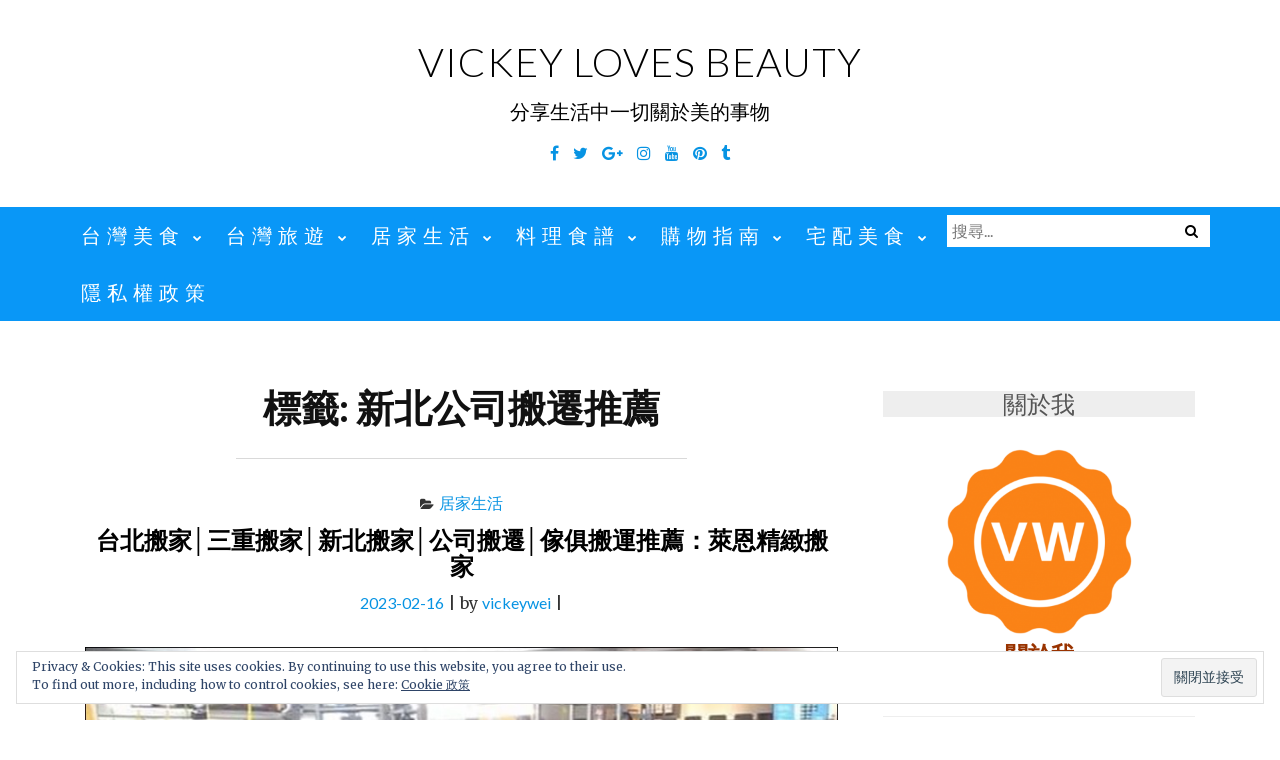

--- FILE ---
content_type: text/html; charset=UTF-8
request_url: https://vickeywei.com/tags/%E6%96%B0%E5%8C%97%E5%85%AC%E5%8F%B8%E6%90%AC%E9%81%B7%E6%8E%A8%E8%96%A6
body_size: 52929
content:
<!DOCTYPE html>
<html lang="zh-TW" itemscope itemtype="https://schema.org/WebSite" prefix="og: https://ogp.me/ns#">
<head>
<meta charset="UTF-8">
<meta name="viewport" content="width=device-width, initial-scale=1">
<link rel="profile" href="http://gmpg.org/xfn/11">
<link rel="pingback" href="https://vickeywei.com/xmlrpc.php">

	<style>img:is([sizes="auto" i], [sizes^="auto," i]) { contain-intrinsic-size: 3000px 1500px }</style>
	<script async src="https://pagead2.googlesyndication.com/pagead/js/adsbygoogle.js?client=ca-pub-4021545012034144"
     crossorigin="anonymous"></script>
<!-- Facebook Pixel Code -->
<script>
!function(f,b,e,v,n,t,s)
{if(f.fbq)return;n=f.fbq=function(){n.callMethod?
n.callMethod.apply(n,arguments):n.queue.push(arguments)};
if(!f._fbq)f._fbq=n;n.push=n;n.loaded=!0;n.version='2.0';
n.queue=[];t=b.createElement(e);t.async=!0;
t.src=v;s=b.getElementsByTagName(e)[0];
s.parentNode.insertBefore(t,s)}(window, document,'script',
'https://connect.facebook.net/en_US/fbevents.js');
fbq('init', '1892773974325375');
fbq('track', 'PageView');
</script>
<noscript><img height="1" width="1" style="display:none"
src="https://www.facebook.com/tr?id=1892773974325375&ev=PageView&noscript=1"
/></noscript>
<!-- End Facebook Pixel Code -->
<!-- Search Engine Optimization by Rank Math PRO - https://rankmath.com/ -->
<title>新北公司搬遷推薦 彙整 | Vickey Loves Beauty</title>
<meta name="robots" content="index, follow, max-snippet:-1, max-video-preview:-1, max-image-preview:large"/>
<link rel="canonical" href="https://vickeywei.com/tags/%e6%96%b0%e5%8c%97%e5%85%ac%e5%8f%b8%e6%90%ac%e9%81%b7%e6%8e%a8%e8%96%a6" />
<meta property="og:locale" content="zh_TW" />
<meta property="og:type" content="article" />
<meta property="og:title" content="新北公司搬遷推薦 彙整 | Vickey Loves Beauty" />
<meta property="og:url" content="https://vickeywei.com/tags/%e6%96%b0%e5%8c%97%e5%85%ac%e5%8f%b8%e6%90%ac%e9%81%b7%e6%8e%a8%e8%96%a6" />
<meta property="og:site_name" content="Vickey Loves Beauty" />
<meta property="article:publisher" content="https://www.facebook.com/vickeyfans" />
<meta name="twitter:card" content="summary_large_image" />
<meta name="twitter:title" content="新北公司搬遷推薦 彙整 | Vickey Loves Beauty" />
<meta name="twitter:site" content="@vickey5912" />
<script type="application/ld+json" class="rank-math-schema-pro">{"@context":"https://schema.org","@graph":[{"@type":"Organization","@id":"https://vickeywei.com/#organization","name":"Vickey Loves Beauty","url":"https://vickeywei.com","sameAs":["https://www.facebook.com/vickeyfans","https://twitter.com/vickey5912"]},{"@type":"WebSite","@id":"https://vickeywei.com/#website","url":"https://vickeywei.com","name":"Vickey Loves Beauty","publisher":{"@id":"https://vickeywei.com/#organization"},"inLanguage":"zh-TW"},{"@type":"CollectionPage","@id":"https://vickeywei.com/tags/%e6%96%b0%e5%8c%97%e5%85%ac%e5%8f%b8%e6%90%ac%e9%81%b7%e6%8e%a8%e8%96%a6#webpage","url":"https://vickeywei.com/tags/%e6%96%b0%e5%8c%97%e5%85%ac%e5%8f%b8%e6%90%ac%e9%81%b7%e6%8e%a8%e8%96%a6","name":"\u65b0\u5317\u516c\u53f8\u642c\u9077\u63a8\u85a6 \u5f59\u6574 | Vickey Loves Beauty","isPartOf":{"@id":"https://vickeywei.com/#website"},"inLanguage":"zh-TW"}]}</script>
<!-- /Rank Math WordPress SEO plugin -->

<link rel='dns-prefetch' href='//static.addtoany.com' />
<link rel='dns-prefetch' href='//stats.wp.com' />
<link rel='dns-prefetch' href='//fonts.googleapis.com' />
		<!-- This site uses the Google Analytics by MonsterInsights plugin v9.11.1 - Using Analytics tracking - https://www.monsterinsights.com/ -->
		<!-- Note: MonsterInsights is not currently configured on this site. The site owner needs to authenticate with Google Analytics in the MonsterInsights settings panel. -->
					<!-- No tracking code set -->
				<!-- / Google Analytics by MonsterInsights -->
		<script type="text/javascript">
/* <![CDATA[ */
window._wpemojiSettings = {"baseUrl":"https:\/\/s.w.org\/images\/core\/emoji\/16.0.1\/72x72\/","ext":".png","svgUrl":"https:\/\/s.w.org\/images\/core\/emoji\/16.0.1\/svg\/","svgExt":".svg","source":{"concatemoji":"https:\/\/vickeywei.com\/wp-includes\/js\/wp-emoji-release.min.js?ver=6.8.3"}};
/*! This file is auto-generated */
!function(s,n){var o,i,e;function c(e){try{var t={supportTests:e,timestamp:(new Date).valueOf()};sessionStorage.setItem(o,JSON.stringify(t))}catch(e){}}function p(e,t,n){e.clearRect(0,0,e.canvas.width,e.canvas.height),e.fillText(t,0,0);var t=new Uint32Array(e.getImageData(0,0,e.canvas.width,e.canvas.height).data),a=(e.clearRect(0,0,e.canvas.width,e.canvas.height),e.fillText(n,0,0),new Uint32Array(e.getImageData(0,0,e.canvas.width,e.canvas.height).data));return t.every(function(e,t){return e===a[t]})}function u(e,t){e.clearRect(0,0,e.canvas.width,e.canvas.height),e.fillText(t,0,0);for(var n=e.getImageData(16,16,1,1),a=0;a<n.data.length;a++)if(0!==n.data[a])return!1;return!0}function f(e,t,n,a){switch(t){case"flag":return n(e,"\ud83c\udff3\ufe0f\u200d\u26a7\ufe0f","\ud83c\udff3\ufe0f\u200b\u26a7\ufe0f")?!1:!n(e,"\ud83c\udde8\ud83c\uddf6","\ud83c\udde8\u200b\ud83c\uddf6")&&!n(e,"\ud83c\udff4\udb40\udc67\udb40\udc62\udb40\udc65\udb40\udc6e\udb40\udc67\udb40\udc7f","\ud83c\udff4\u200b\udb40\udc67\u200b\udb40\udc62\u200b\udb40\udc65\u200b\udb40\udc6e\u200b\udb40\udc67\u200b\udb40\udc7f");case"emoji":return!a(e,"\ud83e\udedf")}return!1}function g(e,t,n,a){var r="undefined"!=typeof WorkerGlobalScope&&self instanceof WorkerGlobalScope?new OffscreenCanvas(300,150):s.createElement("canvas"),o=r.getContext("2d",{willReadFrequently:!0}),i=(o.textBaseline="top",o.font="600 32px Arial",{});return e.forEach(function(e){i[e]=t(o,e,n,a)}),i}function t(e){var t=s.createElement("script");t.src=e,t.defer=!0,s.head.appendChild(t)}"undefined"!=typeof Promise&&(o="wpEmojiSettingsSupports",i=["flag","emoji"],n.supports={everything:!0,everythingExceptFlag:!0},e=new Promise(function(e){s.addEventListener("DOMContentLoaded",e,{once:!0})}),new Promise(function(t){var n=function(){try{var e=JSON.parse(sessionStorage.getItem(o));if("object"==typeof e&&"number"==typeof e.timestamp&&(new Date).valueOf()<e.timestamp+604800&&"object"==typeof e.supportTests)return e.supportTests}catch(e){}return null}();if(!n){if("undefined"!=typeof Worker&&"undefined"!=typeof OffscreenCanvas&&"undefined"!=typeof URL&&URL.createObjectURL&&"undefined"!=typeof Blob)try{var e="postMessage("+g.toString()+"("+[JSON.stringify(i),f.toString(),p.toString(),u.toString()].join(",")+"));",a=new Blob([e],{type:"text/javascript"}),r=new Worker(URL.createObjectURL(a),{name:"wpTestEmojiSupports"});return void(r.onmessage=function(e){c(n=e.data),r.terminate(),t(n)})}catch(e){}c(n=g(i,f,p,u))}t(n)}).then(function(e){for(var t in e)n.supports[t]=e[t],n.supports.everything=n.supports.everything&&n.supports[t],"flag"!==t&&(n.supports.everythingExceptFlag=n.supports.everythingExceptFlag&&n.supports[t]);n.supports.everythingExceptFlag=n.supports.everythingExceptFlag&&!n.supports.flag,n.DOMReady=!1,n.readyCallback=function(){n.DOMReady=!0}}).then(function(){return e}).then(function(){var e;n.supports.everything||(n.readyCallback(),(e=n.source||{}).concatemoji?t(e.concatemoji):e.wpemoji&&e.twemoji&&(t(e.twemoji),t(e.wpemoji)))}))}((window,document),window._wpemojiSettings);
/* ]]> */
</script>
<!-- vickeywei.com is managing ads with Advanced Ads – https://wpadvancedads.com/ --><script id="vicke-ready">
			window.advanced_ads_ready=function(e,a){a=a||"complete";var d=function(e){return"interactive"===a?"loading"!==e:"complete"===e};d(document.readyState)?e():document.addEventListener("readystatechange",(function(a){d(a.target.readyState)&&e()}),{once:"interactive"===a})},window.advanced_ads_ready_queue=window.advanced_ads_ready_queue||[];		</script>
		<style id='wp-emoji-styles-inline-css' type='text/css'>

	img.wp-smiley, img.emoji {
		display: inline !important;
		border: none !important;
		box-shadow: none !important;
		height: 1em !important;
		width: 1em !important;
		margin: 0 0.07em !important;
		vertical-align: -0.1em !important;
		background: none !important;
		padding: 0 !important;
	}
</style>
<link rel='stylesheet' id='wp-block-library-css' href='https://vickeywei.com/wp-includes/css/dist/block-library/style.min.css?ver=6.8.3' type='text/css' media='all' />
<style id='classic-theme-styles-inline-css' type='text/css'>
/*! This file is auto-generated */
.wp-block-button__link{color:#fff;background-color:#32373c;border-radius:9999px;box-shadow:none;text-decoration:none;padding:calc(.667em + 2px) calc(1.333em + 2px);font-size:1.125em}.wp-block-file__button{background:#32373c;color:#fff;text-decoration:none}
</style>
<link rel='stylesheet' id='mediaelement-css' href='https://vickeywei.com/wp-includes/js/mediaelement/mediaelementplayer-legacy.min.css?ver=4.2.17' type='text/css' media='all' />
<link rel='stylesheet' id='wp-mediaelement-css' href='https://vickeywei.com/wp-includes/js/mediaelement/wp-mediaelement.min.css?ver=6.8.3' type='text/css' media='all' />
<style id='jetpack-sharing-buttons-style-inline-css' type='text/css'>
.jetpack-sharing-buttons__services-list{display:flex;flex-direction:row;flex-wrap:wrap;gap:0;list-style-type:none;margin:5px;padding:0}.jetpack-sharing-buttons__services-list.has-small-icon-size{font-size:12px}.jetpack-sharing-buttons__services-list.has-normal-icon-size{font-size:16px}.jetpack-sharing-buttons__services-list.has-large-icon-size{font-size:24px}.jetpack-sharing-buttons__services-list.has-huge-icon-size{font-size:36px}@media print{.jetpack-sharing-buttons__services-list{display:none!important}}.editor-styles-wrapper .wp-block-jetpack-sharing-buttons{gap:0;padding-inline-start:0}ul.jetpack-sharing-buttons__services-list.has-background{padding:1.25em 2.375em}
</style>
<style id='rank-math-toc-block-style-inline-css' type='text/css'>
.wp-block-rank-math-toc-block nav ol{counter-reset:item}.wp-block-rank-math-toc-block nav ol li{display:block}.wp-block-rank-math-toc-block nav ol li:before{content:counters(item, ".") ". ";counter-increment:item}

</style>
<style id='global-styles-inline-css' type='text/css'>
:root{--wp--preset--aspect-ratio--square: 1;--wp--preset--aspect-ratio--4-3: 4/3;--wp--preset--aspect-ratio--3-4: 3/4;--wp--preset--aspect-ratio--3-2: 3/2;--wp--preset--aspect-ratio--2-3: 2/3;--wp--preset--aspect-ratio--16-9: 16/9;--wp--preset--aspect-ratio--9-16: 9/16;--wp--preset--color--black: #000000;--wp--preset--color--cyan-bluish-gray: #abb8c3;--wp--preset--color--white: #ffffff;--wp--preset--color--pale-pink: #f78da7;--wp--preset--color--vivid-red: #cf2e2e;--wp--preset--color--luminous-vivid-orange: #ff6900;--wp--preset--color--luminous-vivid-amber: #fcb900;--wp--preset--color--light-green-cyan: #7bdcb5;--wp--preset--color--vivid-green-cyan: #00d084;--wp--preset--color--pale-cyan-blue: #8ed1fc;--wp--preset--color--vivid-cyan-blue: #0693e3;--wp--preset--color--vivid-purple: #9b51e0;--wp--preset--gradient--vivid-cyan-blue-to-vivid-purple: linear-gradient(135deg,rgba(6,147,227,1) 0%,rgb(155,81,224) 100%);--wp--preset--gradient--light-green-cyan-to-vivid-green-cyan: linear-gradient(135deg,rgb(122,220,180) 0%,rgb(0,208,130) 100%);--wp--preset--gradient--luminous-vivid-amber-to-luminous-vivid-orange: linear-gradient(135deg,rgba(252,185,0,1) 0%,rgba(255,105,0,1) 100%);--wp--preset--gradient--luminous-vivid-orange-to-vivid-red: linear-gradient(135deg,rgba(255,105,0,1) 0%,rgb(207,46,46) 100%);--wp--preset--gradient--very-light-gray-to-cyan-bluish-gray: linear-gradient(135deg,rgb(238,238,238) 0%,rgb(169,184,195) 100%);--wp--preset--gradient--cool-to-warm-spectrum: linear-gradient(135deg,rgb(74,234,220) 0%,rgb(151,120,209) 20%,rgb(207,42,186) 40%,rgb(238,44,130) 60%,rgb(251,105,98) 80%,rgb(254,248,76) 100%);--wp--preset--gradient--blush-light-purple: linear-gradient(135deg,rgb(255,206,236) 0%,rgb(152,150,240) 100%);--wp--preset--gradient--blush-bordeaux: linear-gradient(135deg,rgb(254,205,165) 0%,rgb(254,45,45) 50%,rgb(107,0,62) 100%);--wp--preset--gradient--luminous-dusk: linear-gradient(135deg,rgb(255,203,112) 0%,rgb(199,81,192) 50%,rgb(65,88,208) 100%);--wp--preset--gradient--pale-ocean: linear-gradient(135deg,rgb(255,245,203) 0%,rgb(182,227,212) 50%,rgb(51,167,181) 100%);--wp--preset--gradient--electric-grass: linear-gradient(135deg,rgb(202,248,128) 0%,rgb(113,206,126) 100%);--wp--preset--gradient--midnight: linear-gradient(135deg,rgb(2,3,129) 0%,rgb(40,116,252) 100%);--wp--preset--font-size--small: 13px;--wp--preset--font-size--medium: 20px;--wp--preset--font-size--large: 36px;--wp--preset--font-size--x-large: 42px;--wp--preset--spacing--20: 0.44rem;--wp--preset--spacing--30: 0.67rem;--wp--preset--spacing--40: 1rem;--wp--preset--spacing--50: 1.5rem;--wp--preset--spacing--60: 2.25rem;--wp--preset--spacing--70: 3.38rem;--wp--preset--spacing--80: 5.06rem;--wp--preset--shadow--natural: 6px 6px 9px rgba(0, 0, 0, 0.2);--wp--preset--shadow--deep: 12px 12px 50px rgba(0, 0, 0, 0.4);--wp--preset--shadow--sharp: 6px 6px 0px rgba(0, 0, 0, 0.2);--wp--preset--shadow--outlined: 6px 6px 0px -3px rgba(255, 255, 255, 1), 6px 6px rgba(0, 0, 0, 1);--wp--preset--shadow--crisp: 6px 6px 0px rgba(0, 0, 0, 1);}:where(.is-layout-flex){gap: 0.5em;}:where(.is-layout-grid){gap: 0.5em;}body .is-layout-flex{display: flex;}.is-layout-flex{flex-wrap: wrap;align-items: center;}.is-layout-flex > :is(*, div){margin: 0;}body .is-layout-grid{display: grid;}.is-layout-grid > :is(*, div){margin: 0;}:where(.wp-block-columns.is-layout-flex){gap: 2em;}:where(.wp-block-columns.is-layout-grid){gap: 2em;}:where(.wp-block-post-template.is-layout-flex){gap: 1.25em;}:where(.wp-block-post-template.is-layout-grid){gap: 1.25em;}.has-black-color{color: var(--wp--preset--color--black) !important;}.has-cyan-bluish-gray-color{color: var(--wp--preset--color--cyan-bluish-gray) !important;}.has-white-color{color: var(--wp--preset--color--white) !important;}.has-pale-pink-color{color: var(--wp--preset--color--pale-pink) !important;}.has-vivid-red-color{color: var(--wp--preset--color--vivid-red) !important;}.has-luminous-vivid-orange-color{color: var(--wp--preset--color--luminous-vivid-orange) !important;}.has-luminous-vivid-amber-color{color: var(--wp--preset--color--luminous-vivid-amber) !important;}.has-light-green-cyan-color{color: var(--wp--preset--color--light-green-cyan) !important;}.has-vivid-green-cyan-color{color: var(--wp--preset--color--vivid-green-cyan) !important;}.has-pale-cyan-blue-color{color: var(--wp--preset--color--pale-cyan-blue) !important;}.has-vivid-cyan-blue-color{color: var(--wp--preset--color--vivid-cyan-blue) !important;}.has-vivid-purple-color{color: var(--wp--preset--color--vivid-purple) !important;}.has-black-background-color{background-color: var(--wp--preset--color--black) !important;}.has-cyan-bluish-gray-background-color{background-color: var(--wp--preset--color--cyan-bluish-gray) !important;}.has-white-background-color{background-color: var(--wp--preset--color--white) !important;}.has-pale-pink-background-color{background-color: var(--wp--preset--color--pale-pink) !important;}.has-vivid-red-background-color{background-color: var(--wp--preset--color--vivid-red) !important;}.has-luminous-vivid-orange-background-color{background-color: var(--wp--preset--color--luminous-vivid-orange) !important;}.has-luminous-vivid-amber-background-color{background-color: var(--wp--preset--color--luminous-vivid-amber) !important;}.has-light-green-cyan-background-color{background-color: var(--wp--preset--color--light-green-cyan) !important;}.has-vivid-green-cyan-background-color{background-color: var(--wp--preset--color--vivid-green-cyan) !important;}.has-pale-cyan-blue-background-color{background-color: var(--wp--preset--color--pale-cyan-blue) !important;}.has-vivid-cyan-blue-background-color{background-color: var(--wp--preset--color--vivid-cyan-blue) !important;}.has-vivid-purple-background-color{background-color: var(--wp--preset--color--vivid-purple) !important;}.has-black-border-color{border-color: var(--wp--preset--color--black) !important;}.has-cyan-bluish-gray-border-color{border-color: var(--wp--preset--color--cyan-bluish-gray) !important;}.has-white-border-color{border-color: var(--wp--preset--color--white) !important;}.has-pale-pink-border-color{border-color: var(--wp--preset--color--pale-pink) !important;}.has-vivid-red-border-color{border-color: var(--wp--preset--color--vivid-red) !important;}.has-luminous-vivid-orange-border-color{border-color: var(--wp--preset--color--luminous-vivid-orange) !important;}.has-luminous-vivid-amber-border-color{border-color: var(--wp--preset--color--luminous-vivid-amber) !important;}.has-light-green-cyan-border-color{border-color: var(--wp--preset--color--light-green-cyan) !important;}.has-vivid-green-cyan-border-color{border-color: var(--wp--preset--color--vivid-green-cyan) !important;}.has-pale-cyan-blue-border-color{border-color: var(--wp--preset--color--pale-cyan-blue) !important;}.has-vivid-cyan-blue-border-color{border-color: var(--wp--preset--color--vivid-cyan-blue) !important;}.has-vivid-purple-border-color{border-color: var(--wp--preset--color--vivid-purple) !important;}.has-vivid-cyan-blue-to-vivid-purple-gradient-background{background: var(--wp--preset--gradient--vivid-cyan-blue-to-vivid-purple) !important;}.has-light-green-cyan-to-vivid-green-cyan-gradient-background{background: var(--wp--preset--gradient--light-green-cyan-to-vivid-green-cyan) !important;}.has-luminous-vivid-amber-to-luminous-vivid-orange-gradient-background{background: var(--wp--preset--gradient--luminous-vivid-amber-to-luminous-vivid-orange) !important;}.has-luminous-vivid-orange-to-vivid-red-gradient-background{background: var(--wp--preset--gradient--luminous-vivid-orange-to-vivid-red) !important;}.has-very-light-gray-to-cyan-bluish-gray-gradient-background{background: var(--wp--preset--gradient--very-light-gray-to-cyan-bluish-gray) !important;}.has-cool-to-warm-spectrum-gradient-background{background: var(--wp--preset--gradient--cool-to-warm-spectrum) !important;}.has-blush-light-purple-gradient-background{background: var(--wp--preset--gradient--blush-light-purple) !important;}.has-blush-bordeaux-gradient-background{background: var(--wp--preset--gradient--blush-bordeaux) !important;}.has-luminous-dusk-gradient-background{background: var(--wp--preset--gradient--luminous-dusk) !important;}.has-pale-ocean-gradient-background{background: var(--wp--preset--gradient--pale-ocean) !important;}.has-electric-grass-gradient-background{background: var(--wp--preset--gradient--electric-grass) !important;}.has-midnight-gradient-background{background: var(--wp--preset--gradient--midnight) !important;}.has-small-font-size{font-size: var(--wp--preset--font-size--small) !important;}.has-medium-font-size{font-size: var(--wp--preset--font-size--medium) !important;}.has-large-font-size{font-size: var(--wp--preset--font-size--large) !important;}.has-x-large-font-size{font-size: var(--wp--preset--font-size--x-large) !important;}
:where(.wp-block-post-template.is-layout-flex){gap: 1.25em;}:where(.wp-block-post-template.is-layout-grid){gap: 1.25em;}
:where(.wp-block-columns.is-layout-flex){gap: 2em;}:where(.wp-block-columns.is-layout-grid){gap: 2em;}
:root :where(.wp-block-pullquote){font-size: 1.5em;line-height: 1.6;}
</style>
<link rel='stylesheet' id='achang-ft-btn-css' href='https://vickeywei.com/wp-content/plugins/achang-ft-btn/css/style.css?ver=1707968238' type='text/css' media='all' />
<link rel='stylesheet' id='atd-public-style-css' href='https://vickeywei.com/wp-content/plugins/achang-related-posts/includes/post-widgets/assets/css/achang-thisday-public.css?ver=1.1.6' type='text/css' media='all' />
<link rel='stylesheet' id='wpa-css-css' href='https://vickeywei.com/wp-content/plugins/honeypot/includes/css/wpa.css?ver=2.3.02' type='text/css' media='all' />
<link rel='stylesheet' id='achang_pt-frontend-css-css' href='https://vickeywei.com/wp-content/plugins/achang-related-posts/includes/PostTree/assets/css/frontend.css?ver=1762763063' type='text/css' media='all' />
<link rel='stylesheet' id='achang_pt-category-tree-css-css' href='https://vickeywei.com/wp-content/plugins/achang-related-posts/includes/PostTree/assets/css/category-tree.css?ver=1762763063' type='text/css' media='all' />
<link rel='stylesheet' id='achang_pt-shortcode-css-css' href='https://vickeywei.com/wp-content/plugins/achang-related-posts/includes/PostTree/assets/css/shortcode.css?ver=1762763063' type='text/css' media='all' />
<link rel='stylesheet' id='ez-toc-css' href='https://vickeywei.com/wp-content/plugins/easy-table-of-contents/assets/css/screen.min.css?ver=2.0.68.1' type='text/css' media='all' />
<style id='ez-toc-inline-css' type='text/css'>
div#ez-toc-container .ez-toc-title {font-size: 120%;}div#ez-toc-container .ez-toc-title {font-weight: 500;}div#ez-toc-container ul li {font-size: 95%;}div#ez-toc-container ul li {font-weight: 500;}div#ez-toc-container nav ul ul li {font-size: 90%;}div#ez-toc-container {background: #ffffff;border: 1px solid #e8e8e8;}div#ez-toc-container p.ez-toc-title , #ez-toc-container .ez_toc_custom_title_icon , #ez-toc-container .ez_toc_custom_toc_icon {color: #99453b;}div#ez-toc-container ul.ez-toc-list a {color: #5240c4;}div#ez-toc-container ul.ez-toc-list a:hover {color: #64acd6;}div#ez-toc-container ul.ez-toc-list a:visited {color: #c1c1c1;}
.ez-toc-container-direction {direction: ltr;}.ez-toc-counter ul{counter-reset: item ;}.ez-toc-counter nav ul li a::before {content: counters(item, '.', decimal) '. ';display: inline-block;counter-increment: item;flex-grow: 0;flex-shrink: 0;margin-right: .2em; float: left; }.ez-toc-widget-direction {direction: ltr;}.ez-toc-widget-container ul{counter-reset: item ;}.ez-toc-widget-container nav ul li a::before {content: counters(item, '.', decimal) '. ';display: inline-block;counter-increment: item;flex-grow: 0;flex-shrink: 0;margin-right: .2em; float: left; }
</style>
<link rel='stylesheet' id='bootstrap-css' href='https://vickeywei.com/wp-content/themes/ajaira/css/bootstrap.min.css?ver=6.8.3' type='text/css' media='all' />
<link rel='stylesheet' id='ajaira-font-icon-css' href='https://vickeywei.com/wp-content/themes/ajaira/css/font-awesome.min.css?ver=6.8.3' type='text/css' media='all' />
<link rel='stylesheet' id='ajaira-google-fonts-css' href='https://fonts.googleapis.com/css?family=Lato%3A300%2C400%2C700%7CMerriweather&#038;subset=latin%2Clatin-ext' type='text/css' media='all' />
<link rel='stylesheet' id='ajaira-slilcknav-css' href='https://vickeywei.com/wp-content/themes/ajaira/css/slicknav.css?ver=6.8.3' type='text/css' media='all' />
<link rel='stylesheet' id='ajaira-style-css' href='https://vickeywei.com/wp-content/themes/ajaira/style.css?ver=6.8.3' type='text/css' media='all' />
<link rel='stylesheet' id='ajaira-responsive-css' href='https://vickeywei.com/wp-content/themes/ajaira/css/responsive.css?ver=6.8.3' type='text/css' media='all' />
<link rel='stylesheet' id='eu-cookie-law-style-css' href='https://vickeywei.com/wp-content/plugins/jetpack/modules/widgets/eu-cookie-law/style.css?ver=13.6' type='text/css' media='all' />
<link rel='stylesheet' id='jetpack-top-posts-widget-css' href='https://vickeywei.com/wp-content/plugins/jetpack/modules/widgets/top-posts/style.css?ver=20141013' type='text/css' media='all' />
<link rel='stylesheet' id='achang-readability-frontend-css-css' href='https://vickeywei.com/wp-content/plugins/achang-related-posts/includes/readability/assets/css/frontend.css?ver=1.0.0' type='text/css' media='all' />
<link rel='stylesheet' id='addtoany-css' href='https://vickeywei.com/wp-content/plugins/add-to-any/addtoany.min.css?ver=1.16' type='text/css' media='all' />
<script type="text/javascript" id="addtoany-core-js-before">
/* <![CDATA[ */
window.a2a_config=window.a2a_config||{};a2a_config.callbacks=[];a2a_config.overlays=[];a2a_config.templates={};a2a_localize = {
	Share: "分享",
	Save: "儲存",
	Subscribe: "訂閱",
	Email: "電子郵件",
	Bookmark: "書籤",
	ShowAll: "全部顯示",
	ShowLess: "顯示較少",
	FindServices: "尋找服務",
	FindAnyServiceToAddTo: "立即尋找想要新增的服務",
	PoweredBy: "開發團隊:",
	ShareViaEmail: "透過電子郵件分享",
	SubscribeViaEmail: "透過電子郵件訂閱",
	BookmarkInYourBrowser: "在瀏覽器中加入書籤",
	BookmarkInstructions: "按下 Ctrl+D 或 \u2318+D 將這個頁面加入書籤",
	AddToYourFavorites: "新增至 [我的最愛]",
	SendFromWebOrProgram: "透過任何電子郵件地址或電子郵件程式傳送",
	EmailProgram: "電子郵件程式",
	More: "進一步了解...",
	ThanksForSharing: "感謝分享！",
	ThanksForFollowing: "感謝追蹤！"
};
/* ]]> */
</script>
<script type="text/javascript" defer src="https://static.addtoany.com/menu/page.js" id="addtoany-core-js"></script>
<script type="text/javascript" src="https://vickeywei.com/wp-includes/js/jquery/jquery.min.js?ver=3.7.1" id="jquery-core-js"></script>
<script type="text/javascript" src="https://vickeywei.com/wp-includes/js/jquery/jquery-migrate.min.js?ver=3.4.1" id="jquery-migrate-js"></script>
<script type="text/javascript" defer src="https://vickeywei.com/wp-content/plugins/add-to-any/addtoany.min.js?ver=1.1" id="addtoany-jquery-js"></script>
<script type="text/javascript" id="wk-tag-manager-script-js-after">
/* <![CDATA[ */
function shouldTrack(){
var trackLoggedIn = true;
var loggedIn = false;
if(!loggedIn){
return true;
} else if( trackLoggedIn ) {
return true;
}
return false;
}
function hasWKGoogleAnalyticsCookie() {
return (new RegExp('wp_wk_ga_untrack_' + document.location.hostname)).test(document.cookie);
}
if (!hasWKGoogleAnalyticsCookie() && shouldTrack()) {
//Google Tag Manager
(function (w, d, s, l, i) {
w[l] = w[l] || [];
w[l].push({
'gtm.start':
new Date().getTime(), event: 'gtm.js'
});
var f = d.getElementsByTagName(s)[0],
j = d.createElement(s), dl = l != 'dataLayer' ? '&l=' + l : '';
j.async = true;
j.src =
'https://www.googletagmanager.com/gtm.js?id=' + i + dl;
f.parentNode.insertBefore(j, f);
})(window, document, 'script', 'dataLayer', 'GTM-TFWLNDF');
}
/* ]]> */
</script>
<script type="text/javascript" id="achang-ext-page-js-extra">
/* <![CDATA[ */
var extPageData = {"home":"https:\/\/vickeywei.com\/","pluginBase":"https:\/\/vickeywei.com\/wp-content\/plugins\/achang-ext-page\/","excludes":["c-h-c.com.tw","www.instagram.com","www.ashleytw.com.tw","www.miss-bed.com","maps.app.goo.gl\/C7XpCZ94kXcESQoo6","www.mrsofa.com.tw","lin.ee","youtube.com","facebook.com","line.me","kkday.com","klook.com","agoda.com","booking.com","vbtrax.com","hotelscombined.com.tw"]};
/* ]]> */
</script>
<script type="text/javascript" src="https://vickeywei.com/wp-content/plugins/achang-ext-page/assets/main.js?ver=1707968230" id="achang-ext-page-js"></script>

<!-- OG: 3.3.1 -->
<meta property="og:image" content="https://img.vickeywei.com//2022/02/1645341032-a36ac29fb916054fbc324d36ed1ac36b.png"><meta property="og:type" content="website"><meta property="og:locale" content="zh_TW"><meta property="og:site_name" content="Vickey Loves Beauty"><meta property="og:url" content="https://vickeywei.com/tags/%e6%96%b0%e5%8c%97%e5%85%ac%e5%8f%b8%e6%90%ac%e9%81%b7%e6%8e%a8%e8%96%a6"><meta property="og:title" content="新北公司搬遷推薦 彙整 | Vickey Loves Beauty">

<meta property="twitter:partner" content="ogwp"><meta property="twitter:title" content="新北公司搬遷推薦 彙整 | Vickey Loves Beauty"><meta property="twitter:url" content="https://vickeywei.com/tags/%e6%96%b0%e5%8c%97%e5%85%ac%e5%8f%b8%e6%90%ac%e9%81%b7%e6%8e%a8%e8%96%a6">
<meta itemprop="image" content="https://img.vickeywei.com//2022/02/1645341032-a36ac29fb916054fbc324d36ed1ac36b.png"><meta itemprop="name" content="新北公司搬遷推薦 彙整 | Vickey Loves Beauty">
<!-- /OG -->

<link rel="https://api.w.org/" href="https://vickeywei.com/wp-json/" /><link rel="alternate" title="JSON" type="application/json" href="https://vickeywei.com/wp-json/wp/v2/tags/5602" /><meta name="generator" content="WordPress 6.8.3" />
        <script>
            jQuery($ => {
                                $(window).one('pointermove', () => {
                                    $.post("https://vickeywei.com/wp-admin/admin-ajax.php", {
                        action: 'achang_ft_btn_config'
                    }, res => {
                        $('#achang-ft-btn').addClass('init');
                        $('#achang-ft-btn').before(res);
                    });
                                });
                            });
        </script>
    <script async src="https://pagead2.googlesyndication.com/pagead/js/adsbygoogle.js?client=ca-pub-9767966869087000"
     crossorigin="anonymous"></script>	<style>img#wpstats{display:none}</style>
		
		<style>
			div.header-social-menu a:link,
			div.header-social-menu a:visited{
				color:#0693e3;
			}

			div.header-social-menu a:hover,
			div.header-social-menu a:active{
				color:;	
			}
		</style>

		<style type="text/css">
			.site-title a,
		.site-description {
			color: #000000;
		}
		</style>
	<script async src="https://pagead2.googlesyndication.com/pagead/js/adsbygoogle.js?client=ca-pub-9767966869087000"
     crossorigin="anonymous"></script><style>ins.adsbygoogle { background-color: transparent; padding: 0; }</style><script  async src="https://pagead2.googlesyndication.com/pagead/js/adsbygoogle.js?client=ca-pub-2426872334780559" crossorigin="anonymous"></script><link rel="icon" href="https://img.vickeywei.com//2022/02/1645341032-a36ac29fb916054fbc324d36ed1ac36b-32x32.png" sizes="32x32" />
<link rel="icon" href="https://img.vickeywei.com//2022/02/1645341032-a36ac29fb916054fbc324d36ed1ac36b-192x192.png" sizes="192x192" />
<link rel="apple-touch-icon" href="https://img.vickeywei.com//2022/02/1645341032-a36ac29fb916054fbc324d36ed1ac36b-180x180.png" />
<meta name="msapplication-TileImage" content="https://img.vickeywei.com//2022/02/1645341032-a36ac29fb916054fbc324d36ed1ac36b-270x270.png" />
		<style type="text/css" id="wp-custom-css">
			/*
您可以在此加入您的 CSS。

點選上方的協助圖示以取得更多資訊。
*/
.textwidget{
	text-align: center;
}
.chefBadge{
	display: inline-block;
}

.menu-wrapper {
    background: #0997F7;
}

.widget-title {
	background: #EEEEEE;
  color: #555555;
}

h2.entry-title, h1.entry-title {
	font-size: 24px;
}

a { color: #0693e3; }

body.single-post article .entry-content h1, body.single-post article .entry-content h2, body.single-post article .entry-content h3, body.single-post article .entry-content h4, body.single-post article .entry-content h5, body.single-post article .entry-content h6 {
	color: #800080;
}

body.single-post article .entry-content h1 {
	font-size: 28px;
}
body.single-post article .entry-content h2 {
	font-size: 26px;
}
body.single-post article .entry-content h3 {
	font-size: 24px;
}
body.single-post article .entry-content h4 {
	font-size: 22px;
}
body.single-post article .entry-content h5 {
	font-size: 20px;
}
body.single-post article .entry-content h6 {
	font-size: 18px;
}

@media(min-width: 768px){
	.nav-previous{
		float: left;
		width: 50%;
	}
	.nav-next{
		float: right;
		width: 50%;
		padding: 0 10px;
	}
	.slicknav_nav a {
	color: #fff;
	}	
}
@media(max-width: 767px){
	.nav-previous{
		float: none;
		width: 100%;
	}
	.nav-next{
		float: none;
		width: 100%;
		padding: 0 10px;
	}
}

#site-navigation .menu .sub-menu, #site-navigation .menu .children,
.menu-mobile .slicknav_menu, .slicknav_nav {
    background-color: #0997F7;
}

.post img {
    margin: 0 auto;
}

#site-navigation .menu li a {
	color: #fff;
	font-size: 20px;
	letter-spacing: 6px;
}

.nc_socialPanel {
	width: 300px!important;
}

.fb-com-css {
    border: #CCCCCC;
    border-width: 3px;
    border-style: solid;
    padding: 2% 3%;
}
.fb-com-css h2 {
		font-size: 22px;
    margin: 0;
}

@media(min-width: 992px){
	#primary {
		width: 70%;
	}
	#secondary {
		width: 30%;
	}
}

.comments-link{
	display: none;
}
		</style>
		<link rel="preload" as="image" href="https://i0.wp.com/achang.tw/wp-content/uploads/2023/03/20230331104255_25.png"></head>

<body class="archive tag tag-5602 wp-theme-ajaira hfeed aa-prefix-vicke-">


	<noscript>
    <iframe src="https://www.googletagmanager.com/ns.html?id=GTM-TFWLNDF" height="0" width="0"
        style="display:none;visibility:hidden"></iframe>
</noscript>

<div id="page" class="site">
	<a class="skip-link screen-reader-text" href="#content">Skip to content</a>

		
		<header id="masthead" class="site-header" role="banner">

				<div class="container">
			<div class="site-branding  row text-center">
				<h1 class="site-title"><a href="https://vickeywei.com/" rel="home">Vickey Loves Beauty</a>
				</h1>
									<p class="site-description">分享生活中一切關於美的事物</p>
				

									<div class="header-social-menu" role="navigation">
									<a href="https://www.facebook.com/vickeyfans/" title="Facebook" target="_blank"><i class="fa fa-facebook "><span class="screen-reader-text">Facebook</span></i></a>
										
									<a href="https://twitter.com/vickey5912/" title="Twitter" target="_blank"><i class="fa fa-twitter "><span class="screen-reader-text">Twitter</span></i></a>
										
									<a href="http://google.com/+vickeywei" title="Google Plus" target="_blank"><i class="fa fa-google-plus "><span class="screen-reader-text">Google Plus</span></i></a>
										
										
									<a href="https://www.instagram.com/vickey.wei/" title="Instagram" target="_blank"><i class="fa fa-instagram "><span class="screen-reader-text">Instagram</span></i></a>
										
									<a href="http://www.youtube.com/user/vickey5912" title="YouTube" target="_blank"><i class="fa fa-youtube "><span class="screen-reader-text">YouTube</span></i></a>
										
									<a href="https://www.pinterest.com/vickeywei1970/" title="Pinterest" target="_blank"><i class="fa fa-pinterest "><span class="screen-reader-text">Pinterest</span></i></a>
								
									<a href="https://vickeywei.tumblr.com/" title="Tumblr" target="_blank"><i class="fa fa-tumblr "><span class="screen-reader-text">Tumblr</span></i></a>
								
				
			</div> <!--  .header-social-menu -->

		


			</div><!-- .site-branding -->
		</div>

		<div class="menu-wrapper">
			<div class="container test-menu">
				<nav id="site-navigation" class="main-navigation" role="navigation">
					<div class="menu">
						<ul id="primary-menu" class="nav-menu"><li id="menu-item-9967" class="menu-item menu-item-type-taxonomy menu-item-object-category menu-item-has-children menu-item-9967"><a href="https://vickeywei.com/blog/category/food">台灣美食</a>
<ul class="sub-menu">
	<li id="menu-item-9551" class="menu-item menu-item-type-taxonomy menu-item-object-category menu-item-9551"><a href="https://vickeywei.com/blog/category/food/taipei-food">台北美食</a></li>
	<li id="menu-item-40278" class="menu-item menu-item-type-taxonomy menu-item-object-category menu-item-40278"><a href="https://vickeywei.com/blog/category/food/%e6%96%b0%e7%ab%b9%e7%be%8e%e9%a3%9f">新竹美食</a></li>
	<li id="menu-item-9544" class="menu-item menu-item-type-taxonomy menu-item-object-category menu-item-has-children menu-item-9544"><a href="https://vickeywei.com/blog/category/food/taichung-food">台中美食</a>
	<ul class="sub-menu">
		<li id="menu-item-15187" class="menu-item menu-item-type-post_type menu-item-object-page menu-item-15187"><a href="https://vickeywei.com/taichung-food">台中美食地圖懶人包</a></li>
	</ul>
</li>
	<li id="menu-item-9966" class="menu-item menu-item-type-taxonomy menu-item-object-category menu-item-has-children menu-item-9966"><a href="https://vickeywei.com/blog/category/food/changhua-food">彰化美食</a>
	<ul class="sub-menu">
		<li id="menu-item-22977" class="menu-item menu-item-type-post_type menu-item-object-page menu-item-22977"><a href="https://vickeywei.com/changhua-food">彰化美食地圖懶人包</a></li>
	</ul>
</li>
	<li id="menu-item-13131" class="menu-item menu-item-type-taxonomy menu-item-object-category menu-item-13131"><a href="https://vickeywei.com/blog/category/food/nantou-food">南投美食</a></li>
	<li id="menu-item-19337" class="menu-item menu-item-type-taxonomy menu-item-object-category menu-item-19337"><a href="https://vickeywei.com/blog/category/food/yunlin-food">雲林美食</a></li>
	<li id="menu-item-14479" class="menu-item menu-item-type-taxonomy menu-item-object-category menu-item-14479"><a href="https://vickeywei.com/blog/category/food/chiayi-food">嘉義美食</a></li>
	<li id="menu-item-10719" class="menu-item menu-item-type-taxonomy menu-item-object-category menu-item-10719"><a href="https://vickeywei.com/blog/category/food/tainan-food">台南美食</a></li>
	<li id="menu-item-16748" class="menu-item menu-item-type-taxonomy menu-item-object-category menu-item-16748"><a href="https://vickeywei.com/blog/category/food/kaohsiung-food">高雄美食</a></li>
</ul>
</li>
<li id="menu-item-9584" class="menu-item menu-item-type-taxonomy menu-item-object-category menu-item-has-children menu-item-9584"><a href="https://vickeywei.com/blog/category/1538470">台灣旅遊</a>
<ul class="sub-menu">
	<li id="menu-item-44380" class="menu-item menu-item-type-taxonomy menu-item-object-category menu-item-44380"><a href="https://vickeywei.com/blog/category/1538470/%e6%a1%83%e5%9c%92%e4%bd%8f%e5%ae%bf">桃園住宿</a></li>
	<li id="menu-item-41510" class="menu-item menu-item-type-taxonomy menu-item-object-category menu-item-41510"><a href="https://vickeywei.com/blog/category/1538470/%e6%a1%83%e5%9c%92%e6%99%af%e9%bb%9e">桃園景點</a></li>
	<li id="menu-item-17236" class="menu-item menu-item-type-taxonomy menu-item-object-category menu-item-17236"><a href="https://vickeywei.com/blog/category/1538470/taichung">台中景點</a></li>
	<li id="menu-item-9585" class="menu-item menu-item-type-taxonomy menu-item-object-category menu-item-9585"><a href="https://vickeywei.com/blog/category/1538470/taichung-hotel">台中住宿</a></li>
	<li id="menu-item-17240" class="menu-item menu-item-type-taxonomy menu-item-object-category menu-item-17240"><a href="https://vickeywei.com/blog/category/1538470/nantou">南投景點</a></li>
	<li id="menu-item-13107" class="menu-item menu-item-type-taxonomy menu-item-object-category menu-item-13107"><a href="https://vickeywei.com/blog/category/1538470/nantou-hotel">南投住宿</a></li>
	<li id="menu-item-17237" class="menu-item menu-item-type-taxonomy menu-item-object-category menu-item-17237"><a href="https://vickeywei.com/blog/category/1538470/changhua">彰化景點</a></li>
	<li id="menu-item-19338" class="menu-item menu-item-type-taxonomy menu-item-object-category menu-item-19338"><a href="https://vickeywei.com/blog/category/1538470/yunlin-travel">雲林景點</a></li>
	<li id="menu-item-46081" class="menu-item menu-item-type-taxonomy menu-item-object-category menu-item-46081"><a href="https://vickeywei.com/blog/category/1538470/yunlin-hotel">雲林住宿</a></li>
	<li id="menu-item-15384" class="menu-item menu-item-type-taxonomy menu-item-object-category menu-item-15384"><a href="https://vickeywei.com/blog/category/1538470/chiayi-travel">嘉義景點</a></li>
	<li id="menu-item-41511" class="menu-item menu-item-type-taxonomy menu-item-object-category menu-item-41511"><a href="https://vickeywei.com/blog/category/1538470/%e5%8f%b0%e5%8d%97%e6%99%af%e9%bb%9e">台南景點</a></li>
	<li id="menu-item-12057" class="menu-item menu-item-type-taxonomy menu-item-object-category menu-item-12057"><a href="https://vickeywei.com/blog/category/1538470/tainan-hotel">台南住宿</a></li>
	<li id="menu-item-43082" class="menu-item menu-item-type-taxonomy menu-item-object-category menu-item-43082"><a href="https://vickeywei.com/blog/category/1538470/kaohsiung-travel">高雄景點</a></li>
	<li id="menu-item-44115" class="menu-item menu-item-type-taxonomy menu-item-object-category menu-item-44115"><a href="https://vickeywei.com/blog/category/1538470/pingtung-hotel">屏東住宿</a></li>
	<li id="menu-item-43081" class="menu-item menu-item-type-taxonomy menu-item-object-category menu-item-43081"><a href="https://vickeywei.com/blog/category/1538470/penghu-hotel">澎湖住宿</a></li>
</ul>
</li>
<li id="menu-item-9545" class="menu-item menu-item-type-taxonomy menu-item-object-category menu-item-has-children menu-item-9545"><a href="https://vickeywei.com/blog/category/home-life">居家生活</a>
<ul class="sub-menu">
	<li id="menu-item-9575" class="menu-item menu-item-type-taxonomy menu-item-object-category menu-item-9575"><a href="https://vickeywei.com/blog/category/home-life/1529816">3C相關</a></li>
	<li id="menu-item-31013" class="menu-item menu-item-type-taxonomy menu-item-object-category menu-item-31013"><a href="https://vickeywei.com/blog/category/home-life/pet">寵物相關</a></li>
	<li id="menu-item-31015" class="menu-item menu-item-type-taxonomy menu-item-object-category menu-item-31015"><a href="https://vickeywei.com/blog/category/home-life/car">汽/機車相關</a></li>
	<li id="menu-item-9577" class="menu-item menu-item-type-taxonomy menu-item-object-category menu-item-9577"><a href="https://vickeywei.com/blog/category/1529786">藝文/公益</a></li>
	<li id="menu-item-36851" class="menu-item menu-item-type-taxonomy menu-item-object-category menu-item-36851"><a href="https://vickeywei.com/blog/category/home-life/study">進修學習</a></li>
	<li id="menu-item-31017" class="menu-item menu-item-type-taxonomy menu-item-object-category menu-item-31017"><a href="https://vickeywei.com/blog/category/home-life/repair">裝潢修繕</a></li>
	<li id="menu-item-9569" class="menu-item menu-item-type-taxonomy menu-item-object-category menu-item-9569"><a href="https://vickeywei.com/blog/category/home-life/fashion">流行時尚</a></li>
	<li id="menu-item-26321" class="menu-item menu-item-type-taxonomy menu-item-object-category menu-item-26321"><a href="https://vickeywei.com/blog/category/home-life/face-care">臉部保養</a></li>
	<li id="menu-item-9556" class="menu-item menu-item-type-taxonomy menu-item-object-category menu-item-9556"><a href="https://vickeywei.com/blog/category/home-life/body-care">身體保養</a></li>
	<li id="menu-item-9561" class="menu-item menu-item-type-taxonomy menu-item-object-category menu-item-9561"><a href="https://vickeywei.com/blog/category/home-life/make-up">流行彩妝</a></li>
	<li id="menu-item-24550" class="menu-item menu-item-type-taxonomy menu-item-object-category menu-item-24550"><a href="https://vickeywei.com/blog/category/home-life/%e5%85%b6%e4%bb%96">其他</a></li>
</ul>
</li>
<li id="menu-item-9579" class="menu-item menu-item-type-taxonomy menu-item-object-category menu-item-has-children menu-item-9579"><a href="https://vickeywei.com/blog/category/recipe">料理食譜</a>
<ul class="sub-menu">
	<li id="menu-item-16030" class="menu-item menu-item-type-taxonomy menu-item-object-category menu-item-16030"><a href="https://vickeywei.com/blog/category/recipe/rice">米食</a></li>
	<li id="menu-item-16033" class="menu-item menu-item-type-taxonomy menu-item-object-category menu-item-16033"><a href="https://vickeywei.com/blog/category/recipe/pasta">麵食</a></li>
	<li id="menu-item-16031" class="menu-item menu-item-type-taxonomy menu-item-object-category menu-item-16031"><a href="https://vickeywei.com/blog/category/recipe/meat">肉類</a></li>
	<li id="menu-item-16032" class="menu-item menu-item-type-taxonomy menu-item-object-category menu-item-16032"><a href="https://vickeywei.com/blog/category/recipe/seafood">海鮮</a></li>
	<li id="menu-item-16028" class="menu-item menu-item-type-taxonomy menu-item-object-category menu-item-16028"><a href="https://vickeywei.com/blog/category/recipe/castiron">鑄鐵鍋料理</a></li>
	<li id="menu-item-9582" class="menu-item menu-item-type-taxonomy menu-item-object-category menu-item-9582"><a href="https://vickeywei.com/blog/category/baking">手作烘焙</a></li>
	<li id="menu-item-16029" class="menu-item menu-item-type-taxonomy menu-item-object-category menu-item-16029"><a href="https://vickeywei.com/blog/category/recipe/other">其他</a></li>
</ul>
</li>
<li id="menu-item-19528" class="menu-item menu-item-type-taxonomy menu-item-object-category menu-item-has-children menu-item-19528"><a href="https://vickeywei.com/blog/category/buyline">購物指南</a>
<ul class="sub-menu">
	<li id="menu-item-24979" class="menu-item menu-item-type-taxonomy menu-item-object-category menu-item-24979"><a href="https://vickeywei.com/blog/category/buyline/lovepuppet">團購優惠</a></li>
	<li id="menu-item-19621" class="menu-item menu-item-type-taxonomy menu-item-object-category menu-item-19621"><a href="https://vickeywei.com/blog/category/buyline/fangshai">夏季保養</a></li>
	<li id="menu-item-19622" class="menu-item menu-item-type-taxonomy menu-item-object-category menu-item-19622"><a href="https://vickeywei.com/blog/category/buyline/jiadian">夏季家電</a></li>
	<li id="menu-item-19623" class="menu-item menu-item-type-taxonomy menu-item-object-category menu-item-19623"><a href="https://vickeywei.com/blog/category/buyline/kitchen-jiadian">廚房家電</a></li>
	<li id="menu-item-20018" class="menu-item menu-item-type-taxonomy menu-item-object-category menu-item-20018"><a href="https://vickeywei.com/blog/category/buyline/kitchen-supplies">廚房用品</a></li>
	<li id="menu-item-19625" class="menu-item menu-item-type-taxonomy menu-item-object-category menu-item-19625"><a href="https://vickeywei.com/blog/category/buyline/qingjie-jiadian">清潔家電</a></li>
	<li id="menu-item-19626" class="menu-item menu-item-type-taxonomy menu-item-object-category menu-item-19626"><a href="https://vickeywei.com/blog/category/buyline/living-jiadian">生活家電</a></li>
	<li id="menu-item-19620" class="menu-item menu-item-type-taxonomy menu-item-object-category menu-item-19620"><a href="https://vickeywei.com/blog/category/buyline/fitness-equipment">健身器材</a></li>
	<li id="menu-item-19627" class="menu-item menu-item-type-taxonomy menu-item-object-category menu-item-19627"><a href="https://vickeywei.com/blog/category/buyline/fathers-day">節日特輯</a></li>
	<li id="menu-item-19624" class="menu-item menu-item-type-taxonomy menu-item-object-category menu-item-19624"><a href="https://vickeywei.com/blog/category/buyline/holiday-necessities">旅遊用品</a></li>
</ul>
</li>
<li id="menu-item-9528" class="menu-item menu-item-type-taxonomy menu-item-object-category menu-item-has-children menu-item-9528"><a href="https://vickeywei.com/blog/category/home-food">宅配美食</a>
<ul class="sub-menu">
	<li id="menu-item-36208" class="menu-item menu-item-type-taxonomy menu-item-object-category menu-item-36208"><a href="https://vickeywei.com/blog/category/home-food/supermarket">超商/全聯/家樂福/好市多</a></li>
</ul>
</li>
<li id="menu-item-42449" class="menu-item menu-item-type-post_type menu-item-object-page menu-item-privacy-policy menu-item-42449"><a rel="privacy-policy" href="https://vickeywei.com/aboutme/privacy">隱私權政策</a></li>
</ul>					</div>
				</nav><!-- #site-navigation -->
				<div class="menu-mobile">
					<span class="screen-reader-text">Menu</span>
				</div> <!--  .mobile menu -->
							<div id="top-search">
					<div class="top-search-relative">
						<form role="search" method="get" class="search-form" action="https://vickeywei.com/">
				<label>
					<span class="screen-reader-text">搜尋關鍵字:</span>
					<input type="search" class="search-field" placeholder="搜尋..." value="" name="s" />
				</label>
				<input type="submit" class="search-submit" value="搜尋" />
			</form>						<i class="fa fa-search search-desktop"></i>
						<i class="fa fa-search search-toggle"></i>
					</div>
				</div> <!--  header search -->

				<div class="show-search">
					<form role="search" method="get" class="search-form" action="https://vickeywei.com/">
				<label>
					<span class="screen-reader-text">搜尋關鍵字:</span>
					<input type="search" class="search-field" placeholder="搜尋..." value="" name="s" />
				</label>
				<input type="submit" class="search-submit" value="搜尋" />
			</form>				</div> <!--  responsive search -->
			
			</div> <!--  .container -->
		</div><!--  .menu-wrapper -->
	</header><!-- #masthead -->

	<div id="content" class="site-content container">

	<div id="primary" class="content-area col-md-9">
		<main id="main" class="site-main" role="main">

		
			<header class="archive-page-header text-center">
				<h1 class="page-title">標籤: <span>新北公司搬遷推薦</span></h1>			</header><!-- .page-header -->

			
<article id="post-38794" class="post-38794 post type-post status-publish format-standard has-post-thumbnail hentry category-home-life tag-5618 tag-5603 tag-5608 tag-3321 tag-5598 tag-5613 tag-5620 tag-5605 tag-5610 tag-5600 tag-5595 tag-5615 tag-5617 tag-5601 tag-5606 tag-5593 tag-5596 tag-5611 tag-5616 tag-5602 tag-5607 tag-5597 tag-5594 tag-5612 tag-5619 tag-5604 tag-5609 tag-3323 tag-5599 tag-5614">
	<header class="entry-header text-center">

		<span class="cat-links"><i class="fa fa-folder-open" aria-hidden="true"></i><a href="https://vickeywei.com/blog/category/home-life" rel="category tag">居家生活</a></span>
		<h2 class="entry-title"><a href="https://vickeywei.com/blog/post/xiaomayi" rel="bookmark">台北搬家│三重搬家│新北搬家│公司搬遷│傢俱搬運推薦：萊恩精緻搬家</a></h2>		<div class="entry-meta">
			<span class="posted-on"> <a href="https://vickeywei.com/blog/post/xiaomayi" rel="bookmark"><time class="entry-date published" datetime="2023-02-16T11:30:58+08:00">2023-02-16</time><time class="updated" datetime="2023-03-02T11:10:18+08:00">2023-03-02</time></a></span> | <span class="byline"> by <span class="author vcard"><a class="url fn n" href="https://vickeywei.com/blog/post/author/vickeywei">vickeywei</a></span></span>    |    <span class="comments-link"><a href="https://vickeywei.com/blog/post/xiaomayi#respond">Leave a Comment<span class="screen-reader-text"> on 台北搬家│三重搬家│新北搬家│公司搬遷│傢俱搬運推薦：萊恩精緻搬家</span></a></span>		</div><!-- .entry-meta -->
			</header><!-- .entry-header -->
				<div class="post-image">
				<a href="https://vickeywei.com/blog/post/xiaomayi" rel="bookmark" >
					<img width="1024" height="738" src="https://img.vickeywei.com//2023/02/20230209151128_4.jpg" class="attachment-post-thumbnail size-post-thumbnail wp-post-image" alt="台北搬家│三重搬家│新北搬家│公司搬遷│傢俱搬運推薦：萊恩精緻搬家" decoding="async" fetchpriority="high" srcset="https://img.vickeywei.com//2023/02/20230209151128_4.jpg 1024w, https://img.vickeywei.com//2023/02/20230209151128_4-150x108.jpg 150w, https://img.vickeywei.com//2023/02/20230209151128_4-768x554.jpg 768w" sizes="(max-width: 1024px) 100vw, 1024px" title="台北搬家│三重搬家│新北搬家│公司搬遷│傢俱搬運推薦：萊恩精緻搬家">				</a>
			</div> <!--  .post-image -->		
		<div class="entry-content">
		<p>台北搬家│三重搬家│台北搬家公司│傢俱搬運推薦：萊恩精緻搬家 萊恩精緻搬家 提供多樣搬家服務，不管是小資族租屋 &#8230;</p>
		<div class="continue-reading">
		<a class="more-link" href="https://vickeywei.com/blog/post/xiaomayi" rel="bookmark"><span class="continue-reading"> Continue  reading <span class="screen-reader-text">"台北搬家│三重搬家│新北搬家│公司搬遷│傢俱搬運推薦：萊恩精緻搬家"</span> </span> </a>
	</div>

	</div><!-- .entry-content -->

	<footer class="entry-footer">
		<span class="tags-links"><i class="fa fa-tags" aria-hidden="true"></i>  <a href="https://vickeywei.com/tags/%e4%b8%89%e9%87%8d%e5%82%a2%e4%bf%b1%e6%90%ac%e5%ae%b6" rel="tag">三重傢俱搬家</a>, <a href="https://vickeywei.com/tags/%e4%b8%89%e9%87%8d%e5%85%ac%e5%8f%b8%e6%90%ac%e9%81%b7%e6%8e%a8%e8%96%a6" rel="tag">三重公司搬遷推薦</a>, <a href="https://vickeywei.com/tags/%e4%b8%89%e9%87%8d%e5%ae%b6%e5%ba%ad%e6%90%ac%e5%ae%b6%e6%8e%a8%e8%96%a6" rel="tag">三重家庭搬家推薦</a>, <a href="https://vickeywei.com/tags/%e4%b8%89%e9%87%8d%e6%90%ac%e5%ae%b6" rel="tag">三重搬家</a>, <a href="https://vickeywei.com/tags/%e4%b8%89%e9%87%8d%e6%90%ac%e5%ae%b6%e5%85%ac%e5%8f%b8%e6%8e%a8%e8%96%a6" rel="tag">三重搬家公司推薦</a>, <a href="https://vickeywei.com/tags/%e4%b8%89%e9%87%8d%e9%8b%bc%e7%90%b4%e6%90%ac%e9%81%8b" rel="tag">三重鋼琴搬運</a>, <a href="https://vickeywei.com/tags/%e4%ba%94%e8%82%a1%e5%82%a2%e4%bf%b1%e6%90%ac%e5%ae%b6" rel="tag">五股傢俱搬家</a>, <a href="https://vickeywei.com/tags/%e4%ba%94%e8%82%a1%e5%85%ac%e5%8f%b8%e6%90%ac%e9%81%b7" rel="tag">五股公司搬遷</a>, <a href="https://vickeywei.com/tags/%e4%ba%94%e8%82%a1%e5%ae%b6%e5%ba%ad%e6%90%ac%e5%ae%b6" rel="tag">五股家庭搬家</a>, <a href="https://vickeywei.com/tags/%e4%ba%94%e8%82%a1%e6%90%ac%e5%ae%b6%e5%85%ac%e5%8f%b8%e6%8e%a8%e8%96%a6" rel="tag">五股搬家公司推薦</a>, <a href="https://vickeywei.com/tags/%e4%ba%94%e8%82%a1%e6%90%ac%e5%ae%b6%e6%8e%a8%e8%96%a6" rel="tag">五股搬家推薦</a>, <a href="https://vickeywei.com/tags/%e4%ba%94%e8%82%a1%e9%8b%bc%e7%90%b4%e6%90%ac%e9%81%8b" rel="tag">五股鋼琴搬運</a>, <a href="https://vickeywei.com/tags/%e5%8f%b0%e5%8c%97%e5%82%a2%e4%bf%b1%e6%90%ac%e5%ae%b6%e6%8e%a8%e8%96%a6" rel="tag">台北傢俱搬家推薦</a>, <a href="https://vickeywei.com/tags/%e5%8f%b0%e5%8c%97%e5%85%ac%e5%8f%b8%e6%90%ac%e9%81%b7" rel="tag">台北公司搬遷</a>, <a href="https://vickeywei.com/tags/%e5%8f%b0%e5%8c%97%e5%ae%b6%e5%ba%ad%e6%90%ac%e5%ae%b6%e6%8e%a8%e8%96%a6" rel="tag">台北家庭搬家推薦</a>, <a href="https://vickeywei.com/tags/%e5%8f%b0%e5%8c%97%e6%90%ac%e5%ae%b6" rel="tag">台北搬家</a>, <a href="https://vickeywei.com/tags/%e5%8f%b0%e5%8c%97%e6%90%ac%e5%ae%b6%e5%85%ac%e5%8f%b8%e6%8e%a8%e8%96%a6" rel="tag">台北搬家公司推薦</a>, <a href="https://vickeywei.com/tags/%e5%8f%b0%e5%8c%97%e9%8b%bc%e7%90%b4%e6%90%ac%e9%81%8b%e6%8e%a8%e8%96%a6" rel="tag">台北鋼琴搬運推薦</a>, <a href="https://vickeywei.com/tags/%e6%96%b0%e5%8c%97%e5%82%a2%e4%bf%b1%e6%90%ac%e5%ae%b6%e6%8e%a8%e8%96%a6" rel="tag">新北傢俱搬家推薦</a>, <a href="https://vickeywei.com/tags/%e6%96%b0%e5%8c%97%e5%85%ac%e5%8f%b8%e6%90%ac%e9%81%b7%e6%8e%a8%e8%96%a6" rel="tag">新北公司搬遷推薦</a>, <a href="https://vickeywei.com/tags/%e6%96%b0%e5%8c%97%e5%ae%b6%e5%ba%ad%e6%90%ac%e5%ae%b6" rel="tag">新北家庭搬家</a>, <a href="https://vickeywei.com/tags/%e6%96%b0%e5%8c%97%e6%90%ac%e5%ae%b6%e5%85%ac%e5%8f%b8%e6%8e%a8%e8%96%a6" rel="tag">新北搬家公司推薦</a>, <a href="https://vickeywei.com/tags/%e6%96%b0%e5%8c%97%e6%90%ac%e5%ae%b6%e6%8e%a8%e8%96%a6" rel="tag">新北搬家推薦</a>, <a href="https://vickeywei.com/tags/%e6%96%b0%e5%8c%97%e9%8b%bc%e7%90%b4%e6%90%ac%e9%81%8b%e6%8e%a8%e8%96%a6" rel="tag">新北鋼琴搬運推薦</a>, <a href="https://vickeywei.com/tags/%e8%98%86%e6%b4%b2%e5%82%a2%e4%bf%b1%e6%90%ac%e5%ae%b6" rel="tag">蘆洲傢俱搬家</a>, <a href="https://vickeywei.com/tags/%e8%98%86%e6%b4%b2%e5%85%ac%e5%8f%b8%e6%90%ac%e9%81%b7" rel="tag">蘆洲公司搬遷</a>, <a href="https://vickeywei.com/tags/%e8%98%86%e6%b4%b2%e5%ae%b6%e5%ba%ad%e6%90%ac%e5%ae%b6" rel="tag">蘆洲家庭搬家</a>, <a href="https://vickeywei.com/tags/%e8%98%86%e6%b4%b2%e6%90%ac%e5%ae%b6" rel="tag">蘆洲搬家</a>, <a href="https://vickeywei.com/tags/%e8%98%86%e6%b4%b2%e6%90%ac%e5%ae%b6%e5%85%ac%e5%8f%b8%e6%8e%a8%e8%96%a6" rel="tag">蘆洲搬家公司推薦</a>, <a href="https://vickeywei.com/tags/%e8%98%86%e6%b4%b2%e9%8b%bc%e7%90%b4%e6%90%ac%e9%81%8b" rel="tag">蘆洲鋼琴搬運</a></span>	</footer><!-- .entry-footer -->
</article><!-- #post-## -->

		</main><!-- #main -->
	</div><!-- #primary -->


	<aside id="secondary" class="widget-area  col-md-3" role="complementary">
		<section id="text-12" class="widget widget_text"><h2 class="widget-title">關於我</h2>			<div class="textwidget"><h5 style="text-align: center;"><a href="https://vickeywei.com/aboutme" target="_blank" rel="noopener"><img  loading="lazy" decoding="async" class="aligncenter wp-image-9619"  src="https://img.vickeywei.com//2017/09/1504832685-441536d14988aacd0a462b7045b0433d.png"  alt="" width="200" height="200" srcset="https://img.vickeywei.com//2017/09/1504832685-441536d14988aacd0a462b7045b0433d.png 512w, https://img.vickeywei.com//2017/09/1504832685-441536d14988aacd0a462b7045b0433d-150x150.png 150w, https://img.vickeywei.com//2017/09/1504832685-441536d14988aacd0a462b7045b0433d-300x300.png 300w" sizes="auto, (max-width: 200px) 100vw, 200px" /><span style="color: #993300;"><strong>關於我</strong></span></a></h5>
<ul>
<li>合作邀約，請來信！</li>
<li>vickeywei@gmail.com</li>
</ul>
</div>
		</section><section id="text-21" class="widget widget_text"><h2 class="widget-title">創用CC</h2>			<div class="textwidget"><p><img loading="lazy" decoding="async" class="aligncenter" title="source: imgur.com" src="https://i.imgur.com/tHQtVNN.png" alt="" width="240" height="84" /></p>
<p style="text-align: center;">Vickey Loves Beauty網站上的<br />
所有圖文，皆由<span style="color: #0000ff;"><a style="color: #0000ff;" href="https://vickeywei.com" target="_blank" rel="cc:attributionURL noopener">vickeywei</a></span>製作<br />
以<a href="http://creativecommons.org/licenses/by-nc-nd/4.0/" target="_blank" rel="license noopener"><span style="color: #0000ff;">創用CC 姓名標示</span>&#8211;<span style="color: #0000ff;">非商業性</span></a><br />
<a href="http://creativecommons.org/licenses/by-nc-nd/4.0/" target="_blank" rel="license noopener">&#8211;<span style="color: #0000ff;">禁止改作</span> <span style="color: #0000ff;">4.0 國際 授權條款</span></a>釋出。</p>
</div>
		</section><section id="text-24" class="widget widget_text"><h2 class="widget-title">VICKEY抱抱奇司開團</h2>			<div class="textwidget"><p><a title="VICKEY抱抱奇司開團" href="https://www.logshopping.com/sale-vickey/onepage" target="_blank" rel="noopener"><img  loading="lazy" decoding="async" class="aligncenter wp-image-44453" title="VICKEY抱抱奇司開團"  src="https://img.vickeywei.com//2024/05/20240518162511_0.jpg"  alt="" width="300" height="150" srcset="https://img.vickeywei.com//2024/05/20240518162511_0.jpg 1024w, https://img.vickeywei.com//2024/05/20240518162511_0-150x75.jpg 150w, https://img.vickeywei.com//2024/05/20240518162511_0-768x383.jpg 768w" sizes="auto, (max-width: 300px) 100vw, 300px" /></a></p>
</div>
		</section><section id="text-15" class="widget widget_text"><h2 class="widget-title">美食地圖懶人包</h2>			<div class="textwidget"><p><a href="https://vickeywei.com/taichung-food" target="_blank" rel="noopener"><img  loading="lazy" decoding="async" class="aligncenter wp-image-15548 size-full" title="台中美食地圖懶人包"  src="https://img.vickeywei.com//2017/12/1515994451-6bd8407bf6d5ceee8602e3fad4c3511f.jpg"  alt="台中美食地圖懶人包" width="300" height="266" /></a></p>
<p><a href="https://vickeywei.com/changhua-food" target="_blank" rel="noopener"><img  loading="lazy" decoding="async" class="wp-image-23020 aligncenter"  src="https://img.vickeywei.com//2019/12/1578818805-e32d65160d892a871511e592737e390a.jpg"  alt="彰化美食地圖懶人包" width="300" height="226" srcset="https://img.vickeywei.com//2019/12/1578818805-e32d65160d892a871511e592737e390a.jpg 1804w, https://img.vickeywei.com//2019/12/1578818805-e32d65160d892a871511e592737e390a-1200x903.jpg 1200w, https://img.vickeywei.com//2019/12/1578818805-e32d65160d892a871511e592737e390a-768x578.jpg 768w, https://img.vickeywei.com//2019/12/1578818805-e32d65160d892a871511e592737e390a-1536x1155.jpg 1536w" sizes="auto, (max-width: 300px) 100vw, 300px" /></a></p>
</div>
		</section><section id="google_translate_widget-2" class="widget widget_google_translate_widget"><div id="google_translate_element"></div></section><section id="text-6" class="widget widget_text"><h2 class="widget-title">這裡有我</h2>			<div class="textwidget"><p><a href="https://food.ltn.com.tw/article/12208" target="_blank" rel="noopener"><img loading="lazy" decoding="async" class="aligncenter" src="https://thumbs2.imgbox.com/47/07/vamNYi09_t.jpg" alt="自由時報" width="350" height="350" /></a></p>
<p><a href="https://food.ltn.com.tw/article/12275" target="_blank" rel="noopener"><img  loading="lazy" decoding="async" class="alignnone wp-image-40256"  src="https://img.vickeywei.com//2023/09/20230927184203_64.jpg"  alt="" width="484" height="350" srcset="https://img.vickeywei.com//2023/09/20230927184203_64.jpg 708w, https://img.vickeywei.com//2023/09/20230927184203_64-150x108.jpg 150w" sizes="auto, (max-width: 484px) 100vw, 484px" /></a></p>
<p><script data-short-id="gOW0nPLN4Ap" data-is-light="1" data-script-name="triper-darkwing-co" src="https://triper.darkwing.co/js/frontend/user/widget_code.js"></script></p>
<p style="text-align: center;"><strong><a href="https://app.shopback.com/twn?raf=aXgaCR&amp;slug=referred-signup-bonus" target="_blank" rel="noopener"><img  loading="lazy" decoding="async" class="aligncenter wp-image-23083 size-full"  src="https://img.vickeywei.com//2018/07/1578904985-f76caec70b609c71a9297e8d8f9e15bb.png"  alt="" width="200" height="200" srcset="https://img.vickeywei.com//2018/07/1578904985-f76caec70b609c71a9297e8d8f9e15bb.png 200w, https://img.vickeywei.com//2018/07/1578904985-f76caec70b609c71a9297e8d8f9e15bb-150x150.png 150w" sizes="auto, (max-width: 200px) 100vw, 200px" /></a></strong></p>
<p><iframe loading="lazy" src="https://www.plurk.com/getWidget?uid=6495008&amp;h=300&amp;w=300&amp;u_info=2&amp;bg=cf682f&amp;tl=cae7fd" frameborder="0" scrolling="no"></iframe></p>
<div style="padding: 1px;"><a href="https://track.affclkr.com/track/clicks/2652/ce2bc2bc9a0923d7efcda67f8835ce13286e4fcc74fbb9b20a62b40065?subid_1=&amp;subid_2=&amp;subid_3=&amp;subid_4=&amp;subid_5=" target="_blank" rel="noopener"><img loading="lazy" decoding="async" class="aligncenter" src="https://track.affclkr.com/track/imp/img/23838/ce2bc2bc9a0923d7efcda67f8835ce13286e4fcc74fbb9b20a62b40065?subid_1=&amp;subid_2=&amp;subid_3=&amp;subid_4=&amp;subid_5=" alt="" width="300" height="125" border="0" /></a></div>
</div>
		</section><section id="text-8" class="widget widget_text"><h2 class="widget-title">我的料理食譜</h2>			<div class="textwidget"><p style="text-align: center;"><span style="font-size: 14pt;"><a href="http://icook.tw/users/vickeywei" target="_blank" rel="noopener"><strong>愛料理</strong></a></span><br />
<span style="font-size: 14pt;"><strong><a href="https://goo.gl/DG8x15" target="_blank" rel="noopener">cookpad(原多多開伙)</a></strong></span><br />
<span style="font-size: 14pt;"><a href="https://cook1cook.com/user/vickeywei" target="_blank" rel="noopener"><strong>cook1cook</strong></a></span></p>
</div>
		</section><section id="top-posts-2" class="widget widget_top-posts"><h2 class="widget-title">熱門文章與頁面︰</h2><ul><li><a href="https://vickeywei.com/blog/post/icaku" class="bump-view" data-bump-view="tp">彰化 鹿港傢俱 實木傢俱 系統傢俱推薦 先進傢俱 X  iCAKU愛庫家居</a></li><li><a href="https://vickeywei.com/blog/post/mornixianxi" class="bump-view" data-bump-view="tp">彰化美食│線西早午餐推薦：Morni莫尼早午餐（線西店）</a></li><li><a href="https://vickeywei.com/blog/post/ginfate" class="bump-view" data-bump-view="tp">台中嬰兒命名│八字論命│卜卦│數字易經│姓名學老師推薦：金瑞玉命相館</a></li><li><a href="https://vickeywei.com/blog/post/yongjing" class="bump-view" data-bump-view="tp">桃園中醫推薦：咏敬中醫診所</a></li><li><a href="https://vickeywei.com/blog/post/2019travel-hairdryer" class="bump-view" data-bump-view="tp">2019熱門旅行用吹風機推薦，搞懂110V220V適用國家：國際牌 Panasonic、Tescom</a></li><li><a href="https://vickeywei.com/blog/post/fuqiang" class="bump-view" data-bump-view="tp">參訪 彰化防火門生產工廠：富強窗門企業有限公司（強牌氣密窗）</a></li><li><a href="https://vickeywei.com/blog/post/zhuanjiao" class="bump-view" data-bump-view="tp">彰化夜景餐廳推薦｜台139泡腳秘境：轉角秘密基地（無電話預約，平.假日皆為現場候位）</a></li><li><a href="https://vickeywei.com/blog/post/freshdelight" class="bump-view" data-bump-view="tp">全聯美食│福樂自然零無糖優酪 ：盛夏優格水果杯</a></li><li><a href="https://vickeywei.com/blog/post/tohfametal" class="bump-view" data-bump-view="tp">台中彰化苗栗專業金屬回收買賣：東發金屬回收買賣 豐原店</a></li><li><a href="https://vickeywei.com/blog/post/jingjiang" class="bump-view" data-bump-view="tp">苗栗、新竹、桃園系統傢俱設計首選：京匠系統傢俱設計工坊</a></li></ul></section><section id="text-19" class="widget widget_text">			<div class="textwidget"><p><script async src="//pagead2.googlesyndication.com/pagead/js/adsbygoogle.js"></script><br />
<ins class="adsbygoogle" style="display: inline-block; width: 300px; height: 600px;" data-ad-client="ca-pub-2426872334780559" data-ad-slot="9302246666"></ins><br />
<script>
     (adsbygoogle = window.adsbygoogle || []).push({});
</script></p>
</div>
		</section>
		<section id="recent-posts-2" class="widget widget_recent_entries">
		<h2 class="widget-title">近期文章</h2>
		<ul>
											<li>
					<a href="https://vickeywei.com/blog/post/jyes2025">員林手機店推薦 傑昇通信 挑戰手機最低價 高價回收二手機 門號繳費送衛生紙抽手機</a>
									</li>
											<li>
					<a href="https://vickeywei.com/blog/post/rngjin">新北三峽配鎖開鎖專門店推薦：榮錦鎖匙刻印行</a>
									</li>
											<li>
					<a href="https://vickeywei.com/blog/post/ydchicken">高雄雞肉舖推薦 全台唯一黑錦雞專賣店 優多雞肉舖</a>
									</li>
											<li>
					<a href="https://vickeywei.com/blog/post/tougher-ring">手機配件 好用磁吸環推薦 TOUGHER堅韌者 金屬磁吸環</a>
									</li>
											<li>
					<a href="https://vickeywei.com/blog/post/shengfu">新北房屋修繕 泥作 磁磚 防水施工推薦 勝富工程行</a>
									</li>
					</ul>

		</section><section id="archives-2" class="widget widget_archive"><h2 class="widget-title">彙整</h2>		<label class="screen-reader-text" for="archives-dropdown-2">彙整</label>
		<select id="archives-dropdown-2" name="archive-dropdown">
			
			<option value="">選取月份</option>
				<option value='https://vickeywei.com/blog/post/2025/11'> 2025 年 11 月 &nbsp;(2)</option>
	<option value='https://vickeywei.com/blog/post/2025/06'> 2025 年 6 月 &nbsp;(3)</option>
	<option value='https://vickeywei.com/blog/post/2025/05'> 2025 年 5 月 &nbsp;(3)</option>
	<option value='https://vickeywei.com/blog/post/2025/04'> 2025 年 4 月 &nbsp;(4)</option>
	<option value='https://vickeywei.com/blog/post/2025/03'> 2025 年 3 月 &nbsp;(3)</option>
	<option value='https://vickeywei.com/blog/post/2025/02'> 2025 年 2 月 &nbsp;(1)</option>
	<option value='https://vickeywei.com/blog/post/2025/01'> 2025 年 1 月 &nbsp;(4)</option>
	<option value='https://vickeywei.com/blog/post/2024/12'> 2024 年 12 月 &nbsp;(12)</option>
	<option value='https://vickeywei.com/blog/post/2024/11'> 2024 年 11 月 &nbsp;(2)</option>
	<option value='https://vickeywei.com/blog/post/2024/10'> 2024 年 10 月 &nbsp;(3)</option>
	<option value='https://vickeywei.com/blog/post/2024/09'> 2024 年 9 月 &nbsp;(3)</option>
	<option value='https://vickeywei.com/blog/post/2024/08'> 2024 年 8 月 &nbsp;(4)</option>
	<option value='https://vickeywei.com/blog/post/2024/07'> 2024 年 7 月 &nbsp;(5)</option>
	<option value='https://vickeywei.com/blog/post/2024/06'> 2024 年 6 月 &nbsp;(6)</option>
	<option value='https://vickeywei.com/blog/post/2024/05'> 2024 年 5 月 &nbsp;(10)</option>
	<option value='https://vickeywei.com/blog/post/2024/04'> 2024 年 4 月 &nbsp;(9)</option>
	<option value='https://vickeywei.com/blog/post/2024/03'> 2024 年 3 月 &nbsp;(12)</option>
	<option value='https://vickeywei.com/blog/post/2024/02'> 2024 年 2 月 &nbsp;(3)</option>
	<option value='https://vickeywei.com/blog/post/2024/01'> 2024 年 1 月 &nbsp;(10)</option>
	<option value='https://vickeywei.com/blog/post/2023/12'> 2023 年 12 月 &nbsp;(11)</option>
	<option value='https://vickeywei.com/blog/post/2023/11'> 2023 年 11 月 &nbsp;(5)</option>
	<option value='https://vickeywei.com/blog/post/2023/10'> 2023 年 10 月 &nbsp;(3)</option>
	<option value='https://vickeywei.com/blog/post/2023/09'> 2023 年 9 月 &nbsp;(3)</option>
	<option value='https://vickeywei.com/blog/post/2023/08'> 2023 年 8 月 &nbsp;(6)</option>
	<option value='https://vickeywei.com/blog/post/2023/07'> 2023 年 7 月 &nbsp;(2)</option>
	<option value='https://vickeywei.com/blog/post/2023/06'> 2023 年 6 月 &nbsp;(3)</option>
	<option value='https://vickeywei.com/blog/post/2023/05'> 2023 年 5 月 &nbsp;(1)</option>
	<option value='https://vickeywei.com/blog/post/2023/04'> 2023 年 4 月 &nbsp;(4)</option>
	<option value='https://vickeywei.com/blog/post/2023/03'> 2023 年 3 月 &nbsp;(2)</option>
	<option value='https://vickeywei.com/blog/post/2023/02'> 2023 年 2 月 &nbsp;(6)</option>
	<option value='https://vickeywei.com/blog/post/2023/01'> 2023 年 1 月 &nbsp;(4)</option>
	<option value='https://vickeywei.com/blog/post/2022/12'> 2022 年 12 月 &nbsp;(5)</option>
	<option value='https://vickeywei.com/blog/post/2022/11'> 2022 年 11 月 &nbsp;(10)</option>
	<option value='https://vickeywei.com/blog/post/2022/10'> 2022 年 10 月 &nbsp;(2)</option>
	<option value='https://vickeywei.com/blog/post/2022/09'> 2022 年 9 月 &nbsp;(1)</option>
	<option value='https://vickeywei.com/blog/post/2022/08'> 2022 年 8 月 &nbsp;(8)</option>
	<option value='https://vickeywei.com/blog/post/2022/07'> 2022 年 7 月 &nbsp;(5)</option>
	<option value='https://vickeywei.com/blog/post/2022/06'> 2022 年 6 月 &nbsp;(2)</option>
	<option value='https://vickeywei.com/blog/post/2022/05'> 2022 年 5 月 &nbsp;(2)</option>
	<option value='https://vickeywei.com/blog/post/2022/04'> 2022 年 4 月 &nbsp;(7)</option>
	<option value='https://vickeywei.com/blog/post/2022/03'> 2022 年 3 月 &nbsp;(11)</option>
	<option value='https://vickeywei.com/blog/post/2022/02'> 2022 年 2 月 &nbsp;(9)</option>
	<option value='https://vickeywei.com/blog/post/2022/01'> 2022 年 1 月 &nbsp;(8)</option>
	<option value='https://vickeywei.com/blog/post/2021/12'> 2021 年 12 月 &nbsp;(11)</option>
	<option value='https://vickeywei.com/blog/post/2021/11'> 2021 年 11 月 &nbsp;(8)</option>
	<option value='https://vickeywei.com/blog/post/2021/10'> 2021 年 10 月 &nbsp;(3)</option>
	<option value='https://vickeywei.com/blog/post/2021/09'> 2021 年 9 月 &nbsp;(9)</option>
	<option value='https://vickeywei.com/blog/post/2021/08'> 2021 年 8 月 &nbsp;(3)</option>
	<option value='https://vickeywei.com/blog/post/2021/07'> 2021 年 7 月 &nbsp;(2)</option>
	<option value='https://vickeywei.com/blog/post/2021/06'> 2021 年 6 月 &nbsp;(3)</option>
	<option value='https://vickeywei.com/blog/post/2021/05'> 2021 年 5 月 &nbsp;(10)</option>
	<option value='https://vickeywei.com/blog/post/2021/04'> 2021 年 4 月 &nbsp;(8)</option>
	<option value='https://vickeywei.com/blog/post/2021/03'> 2021 年 3 月 &nbsp;(6)</option>
	<option value='https://vickeywei.com/blog/post/2021/02'> 2021 年 2 月 &nbsp;(2)</option>
	<option value='https://vickeywei.com/blog/post/2021/01'> 2021 年 1 月 &nbsp;(7)</option>
	<option value='https://vickeywei.com/blog/post/2020/12'> 2020 年 12 月 &nbsp;(4)</option>
	<option value='https://vickeywei.com/blog/post/2020/11'> 2020 年 11 月 &nbsp;(6)</option>
	<option value='https://vickeywei.com/blog/post/2020/10'> 2020 年 10 月 &nbsp;(7)</option>
	<option value='https://vickeywei.com/blog/post/2020/09'> 2020 年 9 月 &nbsp;(10)</option>
	<option value='https://vickeywei.com/blog/post/2020/08'> 2020 年 8 月 &nbsp;(10)</option>
	<option value='https://vickeywei.com/blog/post/2020/07'> 2020 年 7 月 &nbsp;(11)</option>
	<option value='https://vickeywei.com/blog/post/2020/06'> 2020 年 6 月 &nbsp;(14)</option>
	<option value='https://vickeywei.com/blog/post/2020/05'> 2020 年 5 月 &nbsp;(16)</option>
	<option value='https://vickeywei.com/blog/post/2020/04'> 2020 年 4 月 &nbsp;(12)</option>
	<option value='https://vickeywei.com/blog/post/2020/03'> 2020 年 3 月 &nbsp;(15)</option>
	<option value='https://vickeywei.com/blog/post/2020/02'> 2020 年 2 月 &nbsp;(11)</option>
	<option value='https://vickeywei.com/blog/post/2020/01'> 2020 年 1 月 &nbsp;(9)</option>
	<option value='https://vickeywei.com/blog/post/2019/12'> 2019 年 12 月 &nbsp;(16)</option>
	<option value='https://vickeywei.com/blog/post/2019/11'> 2019 年 11 月 &nbsp;(11)</option>
	<option value='https://vickeywei.com/blog/post/2019/10'> 2019 年 10 月 &nbsp;(7)</option>
	<option value='https://vickeywei.com/blog/post/2019/09'> 2019 年 9 月 &nbsp;(10)</option>
	<option value='https://vickeywei.com/blog/post/2019/08'> 2019 年 8 月 &nbsp;(15)</option>
	<option value='https://vickeywei.com/blog/post/2019/07'> 2019 年 7 月 &nbsp;(10)</option>
	<option value='https://vickeywei.com/blog/post/2019/06'> 2019 年 6 月 &nbsp;(7)</option>
	<option value='https://vickeywei.com/blog/post/2019/05'> 2019 年 5 月 &nbsp;(7)</option>
	<option value='https://vickeywei.com/blog/post/2019/04'> 2019 年 4 月 &nbsp;(4)</option>
	<option value='https://vickeywei.com/blog/post/2019/03'> 2019 年 3 月 &nbsp;(6)</option>
	<option value='https://vickeywei.com/blog/post/2019/02'> 2019 年 2 月 &nbsp;(4)</option>
	<option value='https://vickeywei.com/blog/post/2019/01'> 2019 年 1 月 &nbsp;(16)</option>
	<option value='https://vickeywei.com/blog/post/2018/12'> 2018 年 12 月 &nbsp;(18)</option>
	<option value='https://vickeywei.com/blog/post/2018/11'> 2018 年 11 月 &nbsp;(16)</option>
	<option value='https://vickeywei.com/blog/post/2018/10'> 2018 年 10 月 &nbsp;(9)</option>
	<option value='https://vickeywei.com/blog/post/2018/09'> 2018 年 9 月 &nbsp;(11)</option>
	<option value='https://vickeywei.com/blog/post/2018/08'> 2018 年 8 月 &nbsp;(4)</option>
	<option value='https://vickeywei.com/blog/post/2018/07'> 2018 年 7 月 &nbsp;(7)</option>
	<option value='https://vickeywei.com/blog/post/2018/06'> 2018 年 6 月 &nbsp;(13)</option>
	<option value='https://vickeywei.com/blog/post/2018/05'> 2018 年 5 月 &nbsp;(9)</option>
	<option value='https://vickeywei.com/blog/post/2018/04'> 2018 年 4 月 &nbsp;(15)</option>
	<option value='https://vickeywei.com/blog/post/2018/03'> 2018 年 3 月 &nbsp;(12)</option>
	<option value='https://vickeywei.com/blog/post/2018/02'> 2018 年 2 月 &nbsp;(10)</option>
	<option value='https://vickeywei.com/blog/post/2018/01'> 2018 年 1 月 &nbsp;(20)</option>
	<option value='https://vickeywei.com/blog/post/2017/12'> 2017 年 12 月 &nbsp;(14)</option>
	<option value='https://vickeywei.com/blog/post/2017/11'> 2017 年 11 月 &nbsp;(17)</option>
	<option value='https://vickeywei.com/blog/post/2017/10'> 2017 年 10 月 &nbsp;(19)</option>
	<option value='https://vickeywei.com/blog/post/2017/09'> 2017 年 9 月 &nbsp;(17)</option>
	<option value='https://vickeywei.com/blog/post/2017/08'> 2017 年 8 月 &nbsp;(11)</option>
	<option value='https://vickeywei.com/blog/post/2017/07'> 2017 年 7 月 &nbsp;(12)</option>
	<option value='https://vickeywei.com/blog/post/2017/06'> 2017 年 6 月 &nbsp;(9)</option>
	<option value='https://vickeywei.com/blog/post/2017/05'> 2017 年 5 月 &nbsp;(15)</option>
	<option value='https://vickeywei.com/blog/post/2017/04'> 2017 年 4 月 &nbsp;(11)</option>
	<option value='https://vickeywei.com/blog/post/2017/03'> 2017 年 3 月 &nbsp;(19)</option>
	<option value='https://vickeywei.com/blog/post/2017/02'> 2017 年 2 月 &nbsp;(8)</option>
	<option value='https://vickeywei.com/blog/post/2017/01'> 2017 年 1 月 &nbsp;(6)</option>
	<option value='https://vickeywei.com/blog/post/2016/12'> 2016 年 12 月 &nbsp;(7)</option>
	<option value='https://vickeywei.com/blog/post/2016/11'> 2016 年 11 月 &nbsp;(7)</option>
	<option value='https://vickeywei.com/blog/post/2016/10'> 2016 年 10 月 &nbsp;(1)</option>
	<option value='https://vickeywei.com/blog/post/2016/09'> 2016 年 9 月 &nbsp;(2)</option>
	<option value='https://vickeywei.com/blog/post/2016/08'> 2016 年 8 月 &nbsp;(1)</option>
	<option value='https://vickeywei.com/blog/post/2016/07'> 2016 年 7 月 &nbsp;(1)</option>
	<option value='https://vickeywei.com/blog/post/2016/06'> 2016 年 6 月 &nbsp;(1)</option>
	<option value='https://vickeywei.com/blog/post/2016/05'> 2016 年 5 月 &nbsp;(1)</option>
	<option value='https://vickeywei.com/blog/post/2016/02'> 2016 年 2 月 &nbsp;(1)</option>
	<option value='https://vickeywei.com/blog/post/2016/01'> 2016 年 1 月 &nbsp;(20)</option>
	<option value='https://vickeywei.com/blog/post/2015/12'> 2015 年 12 月 &nbsp;(21)</option>
	<option value='https://vickeywei.com/blog/post/2015/11'> 2015 年 11 月 &nbsp;(13)</option>
	<option value='https://vickeywei.com/blog/post/2015/10'> 2015 年 10 月 &nbsp;(1)</option>
	<option value='https://vickeywei.com/blog/post/2015/06'> 2015 年 6 月 &nbsp;(1)</option>
	<option value='https://vickeywei.com/blog/post/2015/01'> 2015 年 1 月 &nbsp;(2)</option>
	<option value='https://vickeywei.com/blog/post/2014/11'> 2014 年 11 月 &nbsp;(3)</option>
	<option value='https://vickeywei.com/blog/post/2014/10'> 2014 年 10 月 &nbsp;(1)</option>
	<option value='https://vickeywei.com/blog/post/2014/08'> 2014 年 8 月 &nbsp;(1)</option>
	<option value='https://vickeywei.com/blog/post/2014/05'> 2014 年 5 月 &nbsp;(2)</option>
	<option value='https://vickeywei.com/blog/post/2014/04'> 2014 年 4 月 &nbsp;(1)</option>
	<option value='https://vickeywei.com/blog/post/2013/12'> 2013 年 12 月 &nbsp;(3)</option>
	<option value='https://vickeywei.com/blog/post/2013/11'> 2013 年 11 月 &nbsp;(4)</option>
	<option value='https://vickeywei.com/blog/post/2013/10'> 2013 年 10 月 &nbsp;(2)</option>
	<option value='https://vickeywei.com/blog/post/2013/09'> 2013 年 9 月 &nbsp;(2)</option>
	<option value='https://vickeywei.com/blog/post/2013/08'> 2013 年 8 月 &nbsp;(5)</option>
	<option value='https://vickeywei.com/blog/post/2013/07'> 2013 年 7 月 &nbsp;(2)</option>
	<option value='https://vickeywei.com/blog/post/2013/06'> 2013 年 6 月 &nbsp;(5)</option>
	<option value='https://vickeywei.com/blog/post/2013/05'> 2013 年 5 月 &nbsp;(11)</option>
	<option value='https://vickeywei.com/blog/post/2013/04'> 2013 年 4 月 &nbsp;(9)</option>
	<option value='https://vickeywei.com/blog/post/2013/03'> 2013 年 3 月 &nbsp;(5)</option>
	<option value='https://vickeywei.com/blog/post/2013/02'> 2013 年 2 月 &nbsp;(3)</option>
	<option value='https://vickeywei.com/blog/post/2013/01'> 2013 年 1 月 &nbsp;(8)</option>
	<option value='https://vickeywei.com/blog/post/2012/12'> 2012 年 12 月 &nbsp;(5)</option>
	<option value='https://vickeywei.com/blog/post/2012/11'> 2012 年 11 月 &nbsp;(16)</option>
	<option value='https://vickeywei.com/blog/post/2012/10'> 2012 年 10 月 &nbsp;(11)</option>
	<option value='https://vickeywei.com/blog/post/2012/09'> 2012 年 9 月 &nbsp;(13)</option>
	<option value='https://vickeywei.com/blog/post/2012/08'> 2012 年 8 月 &nbsp;(9)</option>
	<option value='https://vickeywei.com/blog/post/2012/07'> 2012 年 7 月 &nbsp;(4)</option>
	<option value='https://vickeywei.com/blog/post/2012/06'> 2012 年 6 月 &nbsp;(3)</option>
	<option value='https://vickeywei.com/blog/post/2012/05'> 2012 年 5 月 &nbsp;(1)</option>
	<option value='https://vickeywei.com/blog/post/2012/03'> 2012 年 3 月 &nbsp;(1)</option>
	<option value='https://vickeywei.com/blog/post/2012/01'> 2012 年 1 月 &nbsp;(1)</option>
	<option value='https://vickeywei.com/blog/post/2011/12'> 2011 年 12 月 &nbsp;(1)</option>
	<option value='https://vickeywei.com/blog/post/2011/11'> 2011 年 11 月 &nbsp;(7)</option>
	<option value='https://vickeywei.com/blog/post/2011/10'> 2011 年 10 月 &nbsp;(3)</option>
	<option value='https://vickeywei.com/blog/post/2011/09'> 2011 年 9 月 &nbsp;(1)</option>
	<option value='https://vickeywei.com/blog/post/2011/08'> 2011 年 8 月 &nbsp;(3)</option>
	<option value='https://vickeywei.com/blog/post/2011/07'> 2011 年 7 月 &nbsp;(1)</option>
	<option value='https://vickeywei.com/blog/post/2011/06'> 2011 年 6 月 &nbsp;(4)</option>
	<option value='https://vickeywei.com/blog/post/2011/05'> 2011 年 5 月 &nbsp;(3)</option>

		</select>

			<script type="text/javascript">
/* <![CDATA[ */

(function() {
	var dropdown = document.getElementById( "archives-dropdown-2" );
	function onSelectChange() {
		if ( dropdown.options[ dropdown.selectedIndex ].value !== '' ) {
			document.location.href = this.options[ this.selectedIndex ].value;
		}
	}
	dropdown.onchange = onSelectChange;
})();

/* ]]> */
</script>
</section><section id="categories-2" class="widget widget_categories"><h2 class="widget-title">分類</h2><form action="https://vickeywei.com" method="get"><label class="screen-reader-text" for="cat">分類</label><select  name='cat' id='cat' class='postform'>
	<option value='-1'>選取分類</option>
	<option class="level-0" value="9">台灣旅遊&nbsp;&nbsp;(57)</option>
	<option class="level-1" value="1519">&nbsp;&nbsp;&nbsp;南投住宿&nbsp;&nbsp;(3)</option>
	<option class="level-1" value="2518">&nbsp;&nbsp;&nbsp;南投景點&nbsp;&nbsp;(3)</option>
	<option class="level-1" value="44">&nbsp;&nbsp;&nbsp;台中住宿&nbsp;&nbsp;(6)</option>
	<option class="level-1" value="2517">&nbsp;&nbsp;&nbsp;台中景點&nbsp;&nbsp;(11)</option>
	<option class="level-1" value="1413">&nbsp;&nbsp;&nbsp;台南住宿&nbsp;&nbsp;(2)</option>
	<option class="level-1" value="6006">&nbsp;&nbsp;&nbsp;台南景點&nbsp;&nbsp;(1)</option>
	<option class="level-1" value="1975">&nbsp;&nbsp;&nbsp;嘉義景點&nbsp;&nbsp;(9)</option>
	<option class="level-1" value="6303">&nbsp;&nbsp;&nbsp;屏東住宿&nbsp;&nbsp;(2)</option>
	<option class="level-1" value="2516">&nbsp;&nbsp;&nbsp;彰化景點&nbsp;&nbsp;(12)</option>
	<option class="level-1" value="6338">&nbsp;&nbsp;&nbsp;桃園住宿&nbsp;&nbsp;(1)</option>
	<option class="level-1" value="6005">&nbsp;&nbsp;&nbsp;桃園景點&nbsp;&nbsp;(1)</option>
	<option class="level-1" value="6176">&nbsp;&nbsp;&nbsp;澎湖住宿&nbsp;&nbsp;(1)</option>
	<option class="level-1" value="6524">&nbsp;&nbsp;&nbsp;雲林住宿&nbsp;&nbsp;(1)</option>
	<option class="level-1" value="2874">&nbsp;&nbsp;&nbsp;雲林景點&nbsp;&nbsp;(6)</option>
	<option class="level-1" value="6177">&nbsp;&nbsp;&nbsp;高雄景點&nbsp;&nbsp;(2)</option>
	<option class="level-0" value="2">台灣美食&nbsp;&nbsp;(370)</option>
	<option class="level-1" value="1525">&nbsp;&nbsp;&nbsp;南投美食&nbsp;&nbsp;(5)</option>
	<option class="level-1" value="15">&nbsp;&nbsp;&nbsp;台中美食&nbsp;&nbsp;(282)</option>
	<option class="level-1" value="14">&nbsp;&nbsp;&nbsp;台北美食&nbsp;&nbsp;(5)</option>
	<option class="level-1" value="1291">&nbsp;&nbsp;&nbsp;台南美食&nbsp;&nbsp;(6)</option>
	<option class="level-1" value="1801">&nbsp;&nbsp;&nbsp;嘉義美食&nbsp;&nbsp;(16)</option>
	<option class="level-1" value="1208">&nbsp;&nbsp;&nbsp;彰化美食&nbsp;&nbsp;(38)</option>
	<option class="level-1" value="5867">&nbsp;&nbsp;&nbsp;新竹美食&nbsp;&nbsp;(1)</option>
	<option class="level-1" value="2873">&nbsp;&nbsp;&nbsp;雲林美食&nbsp;&nbsp;(13)</option>
	<option class="level-1" value="2377">&nbsp;&nbsp;&nbsp;高雄美食&nbsp;&nbsp;(2)</option>
	<option class="level-0" value="13">宅配美食&nbsp;&nbsp;(266)</option>
	<option class="level-1" value="5183">&nbsp;&nbsp;&nbsp;超商/全聯/家樂福/好市多&nbsp;&nbsp;(11)</option>
	<option class="level-0" value="4">居家生活&nbsp;&nbsp;(308)</option>
	<option class="level-1" value="10">&nbsp;&nbsp;&nbsp;3C相關&nbsp;&nbsp;(27)</option>
	<option class="level-1" value="3465">&nbsp;&nbsp;&nbsp;其他&nbsp;&nbsp;(21)</option>
	<option class="level-1" value="4330">&nbsp;&nbsp;&nbsp;寵物相關&nbsp;&nbsp;(24)</option>
	<option class="level-1" value="4331">&nbsp;&nbsp;&nbsp;汽/機車相關&nbsp;&nbsp;(9)</option>
	<option class="level-1" value="7">&nbsp;&nbsp;&nbsp;流行彩妝&nbsp;&nbsp;(8)</option>
	<option class="level-1" value="8">&nbsp;&nbsp;&nbsp;流行時尚&nbsp;&nbsp;(31)</option>
	<option class="level-1" value="5">&nbsp;&nbsp;&nbsp;臉部保養&nbsp;&nbsp;(29)</option>
	<option class="level-1" value="4332">&nbsp;&nbsp;&nbsp;裝潢修繕&nbsp;&nbsp;(44)</option>
	<option class="level-1" value="6">&nbsp;&nbsp;&nbsp;身體保養&nbsp;&nbsp;(11)</option>
	<option class="level-1" value="5260">&nbsp;&nbsp;&nbsp;進修學習&nbsp;&nbsp;(4)</option>
	<option class="level-0" value="19">手作烘焙&nbsp;&nbsp;(16)</option>
	<option class="level-0" value="3">料理食譜&nbsp;&nbsp;(67)</option>
	<option class="level-1" value="2140">&nbsp;&nbsp;&nbsp;其他&nbsp;&nbsp;(17)</option>
	<option class="level-1" value="2138">&nbsp;&nbsp;&nbsp;海鮮&nbsp;&nbsp;(11)</option>
	<option class="level-1" value="2139">&nbsp;&nbsp;&nbsp;米食&nbsp;&nbsp;(3)</option>
	<option class="level-1" value="2137">&nbsp;&nbsp;&nbsp;肉類&nbsp;&nbsp;(20)</option>
	<option class="level-1" value="2133">&nbsp;&nbsp;&nbsp;鑄鐵鍋料理&nbsp;&nbsp;(12)</option>
	<option class="level-1" value="2141">&nbsp;&nbsp;&nbsp;麵食&nbsp;&nbsp;(8)</option>
	<option class="level-0" value="11">藝文/公益&nbsp;&nbsp;(7)</option>
	<option class="level-0" value="2898">購物指南&nbsp;&nbsp;(34)</option>
	<option class="level-1" value="2929">&nbsp;&nbsp;&nbsp;健身器材&nbsp;&nbsp;(1)</option>
	<option class="level-1" value="3517">&nbsp;&nbsp;&nbsp;團購優惠&nbsp;&nbsp;(5)</option>
	<option class="level-1" value="2924">&nbsp;&nbsp;&nbsp;夏季保養&nbsp;&nbsp;(1)</option>
	<option class="level-1" value="2925">&nbsp;&nbsp;&nbsp;夏季家電&nbsp;&nbsp;(1)</option>
	<option class="level-1" value="2928">&nbsp;&nbsp;&nbsp;廚房家電&nbsp;&nbsp;(5)</option>
	<option class="level-1" value="3016">&nbsp;&nbsp;&nbsp;廚房用品&nbsp;&nbsp;(3)</option>
	<option class="level-1" value="2931">&nbsp;&nbsp;&nbsp;旅遊用品&nbsp;&nbsp;(5)</option>
	<option class="level-1" value="2926">&nbsp;&nbsp;&nbsp;清潔家電&nbsp;&nbsp;(2)</option>
	<option class="level-1" value="2927">&nbsp;&nbsp;&nbsp;生活家電&nbsp;&nbsp;(10)</option>
	<option class="level-1" value="2930">&nbsp;&nbsp;&nbsp;節日特輯&nbsp;&nbsp;(2)</option>
</select>
</form><script type="text/javascript">
/* <![CDATA[ */

(function() {
	var dropdown = document.getElementById( "cat" );
	function onCatChange() {
		if ( dropdown.options[ dropdown.selectedIndex ].value > 0 ) {
			dropdown.parentNode.submit();
		}
	}
	dropdown.onchange = onCatChange;
})();

/* ]]> */
</script>
</section><section id="text-5" class="widget widget_text">			<div class="textwidget"><p><script async src="//pagead2.googlesyndication.com/pagead/js/adsbygoogle.js"></script><br />
<!-- vickeywei_main_Blog1_1x1_as --><br />
<ins class="adsbygoogle" style="display: block;" data-ad-region="test" data-ad-client="ca-pub-2426872334780559" data-ad-slot="9559638376" data-ad-format="auto"></ins><br />
<script>
(adsbygoogle = window.adsbygoogle || []).push({});
</script></p>
</div>
		</section><section id="custom_html-5" class="widget_text widget widget_custom_html"><h2 class="widget-title">服務推薦</h2><div class="textwidget custom-html-widget">立案<a href="https://www.kat.org.tw/" title="徵信社">徵信社</a>｜專業<a href="https://www.kat.org.tw/service/service.html" title="徵信">徵信</a>服務｜私家<a href="https://www.kat.org.tw/think-tank/detective10.html" title="偵探社">偵探社</a>｜<a href="https://www.kat.org.tw/think-tank/Taipei.html" title="台北徵信社">台北徵信社</a>｜<a href="https://www.kat.org.tw/think-tank/taoyuan03.html" title="桃園徵信社">桃園徵信社</a>｜<a href="https://www.kat.org.tw/think-tank/Taichung.html" title="台中徵信社">台中徵信社</a>｜<a href="https://www.kat.org.tw/think-tank/Chiayi.html" title="嘉義徵信社">嘉義徵信社</a>｜<a href="https://www.kat.org.tw/service/service0012.html" title="台南徵信社">台南徵信社</a>｜<a href="https://www.kat.org.tw/think-tank/kaohsiung04.html" title="高雄徵信社">高雄徵信社</a>｜<a href="https://www.kat.org.tw/service/service0114.html" title="屏東徵信社">屏東徵信社</a>｜專業<a href="https://www.daai007.com/" title="徵信社">徵信社</a>｜立案<a href="https://www.daai007.com/service01.html" title="徵信">徵信</a>公司｜專業<a href="https://www.daai007.com/service_detective02.html" title="偵探社">偵探社</a>｜<a href="https://www.daai007.com/service0202.html" title="台北徵信社">台北徵信社</a>｜<a href="https://www.daai007.com/service0204.html" title="桃園徵信社">桃園徵信社</a>｜<a href="https://www.daai007.com/service0207.html" title="台中徵信社">台中徵信社</a>｜<a href="https://www.daai007.com/service0211.html" title="嘉義徵信社">嘉義徵信社</a>｜<a href="https://www.daai007.com/service0112.html" title="台南徵信社">台南徵信社</a>｜<a href="https://www.daai007.com/service0213.html" title="高雄徵信社">高雄徵信社</a>｜<a href="https://www.daai007.com/service0214.html" title="屏東徵信社">屏東徵信社</a>｜合法<a href="https://www.cool007.org/" title="徵信社">徵信社</a>｜專業<a href="https://www.marry.org.tw/service.php?c=15" title="徵信">徵信</a>調查｜台北<a href="https://www.cool007.org/taipei2.html" title="偵探社">偵探社</a>｜<a href="https://www.marry.org.tw/taipei2.php" title="台北徵信社">台北徵信社</a>｜<a href="https://www.cool007.org/taoyuan.html" title="桃園徵信社">桃園徵信社</a>｜<a href="https://www.marry.org.tw/taichung.php" title="台中徵信社">台中徵信社</a>｜<a href="https://www.cool007.org/chiayi.html" title="嘉義徵信社">嘉義徵信社</a>｜<a href="https://www.marry.org.tw/tainan.php" title="台南徵信社">台南徵信社</a>｜<a href="https://www.marry.org.tw/kaohsiung.php" title="高雄徵信社">高雄徵信社</a>｜<a href="https://www.cool007.org/pingtung.html" title="屏東徵信社">屏東徵信社</a></div></section><section id="custom_html-4" class="widget_text widget widget_custom_html"><h2 class="widget-title">迎春特惠</h2><div class="textwidget custom-html-widget"><p style='padding:0;margin: 5px 0;color:#ff0000;'><a href='https://easyfun.biz/38EUh' target='_blank' style='display:inline-block;float:none;padding:0;margin:5px 0;color:#ff0000;text-decoration: none;'><img style='display:inline;border:0;max-width:100%;width:300px;height:250px;' src='https://img.oeya.com/images/202402/1707194059941768856.jpg'/></a></p>
<img src="https://adcenter.conn.tw/track/oeya_url_image.php?key=a002978a683f783f6dd94cf6b05ac2a1" style="height:1px;width:1px;border:0" />


<p style='padding:0;margin: 5px 0;color:#ff0000;'><a href='https://www1.oeya.com.tw/38EV6' target='_blank' style='display:inline-block;float:none;padding:0;margin:5px 0;color:#ff0000;text-decoration: none;'><img style='display:inline;border:0;max-width:100%;width:250px;height:250px;' src='https://img.oeya.com/images/202309/1694673896786360750.jpg'/></a></p>
<img src="https://adcenter.conn.tw/track/oeya_url_image.php?key=fdd23dbce3eb578a2f2b74786f38c846" style="height:1px;width:1px;border:0" /></div></section><section id="text-18" class="widget widget_text">			<div class="textwidget"><p><script async src="//pagead2.googlesyndication.com/pagead/js/adsbygoogle.js"></script><br />
<!-- Sidebar --><br />
<ins class="adsbygoogle" style="display: inline-block; width: 300px; height: 600px;" data-ad-client="ca-pub-2426872334780559" data-ad-slot="7290967470"></ins><br />
<script>
(adsbygoogle = window.adsbygoogle || []).push({});
</script></p>
</div>
		</section><section id="eu_cookie_law_widget-2" class="widget widget_eu_cookie_law_widget">
<div
	class="hide-on-scroll"
	data-hide-timeout="30"
	data-consent-expiration="180"
	id="eu-cookie-law"
>
	<form method="post" id="jetpack-eu-cookie-law-form">
		<input type="submit" value="關閉並接受" class="accept" />
	</form>

	Privacy &amp; Cookies: This site uses cookies. By continuing to use this website, you agree to their use. <br />
To find out more, including how to control cookies, see here:
		<a href="https://automattic.com/cookies/" rel="nofollow">
		Cookie 政策	</a>
</div>
</section><section id="text-23" class="widget widget_text"><h2 class="widget-title">生活資訊</h2>			<div class="textwidget"><p>‧<a href="http://labelseo.com">標籤貼紙</a>‧<a href="https://www.yoyotours.com.tw/news_page.php?nb_sn=3">克羅埃西亞</a>‧<a href="http://nice-fit.com.tw">診所開業</a>‧<a href="http://www.shangyu-design.com.tw">舊屋翻新</a>‧<a href="http://www.22233101.com.tw">台北搬家</a>‧<a href="http://www.chang-yang.com/product.php?CNo=29" title="chang yang best type c usb cable">chang yang best type c usb cable</a>‧<a href="https://www.nickstudio.com.tw/%E5%A9%9A%E7%A6%AE%E6%9C%8D%E5%8B%99videography-%E5%A9%9A%E7%A6%AE%E9%8C%84%E5%BD%B1/" title="婚禮錄影服務">婚禮錄影服務</a>‧<a href="http://www.wontex.com/" title="cat5 lan wiring">cat5 lan wiring</a>‧<a href="https://neoangelac.blogspot.tw/" title="新安琪兒兒童奶粉">新安琪兒兒童奶粉</a>‧<a href="https://www.auroratour.com.tw/overview.php?c=1&#038;s=27" title="黑部立山合掌村觀光團-吉光旅遊">黑部立山合掌村觀光團-吉光旅遊</a>‧<a href="http://www.lightingstyle.com.tw/" title="居家燈飾燈具推薦-燈時代美術燈">居家燈飾燈具推薦-燈時代美術燈</a>‧<a href="https://www.msttour.com.tw/web/travel_tour_list.asp" title="北海道 團體">北海道 團體</a>‧<a href="https://www.epoxy-chibau.com.tw/" title="epoxy價格">epoxy價格</a>‧<a href="https://www.fantasy-tours.com/Travel/Content?ac=J&#038;cn=J5A" title="加賀屋泡湯">加賀屋泡湯</a>‧<a href="https://www.osac.com.tw/zh-tw/" title="台中留學代辦推薦">台中留學代辦推薦</a>‧<a href="https://www.funglish.com.tw/" title="菲律賓克拉克語言學校代辦-瘋英文">菲律賓克拉克語言學校代辦-瘋英文</a>‧</p>
</div>
		</section>	</aside><!-- #secondary -->
</div><!--  row -->

	</div><!-- #content -->

	<footer id="colophon" class="site-footer  container-fluid text-center"  role="contentinfo">
		<div class="row">
      			<div class="site-info">
				<a href="https://wordpress.org/">Proudly powered by WordPress</a>
				<span class="sep"> | </span>
				Theme: ajaira by <a href="http://mrakib.me/" rel="designer">rakib</a>.			</div><!-- .site-info -->
		</div><!--  .row -->
	</footer><!-- #colophon -->
</div><!-- #page -->

    <div class="breaktime-link" style="width: 100%;text-align: right;font-size:10pt;"><a target="_blank" href="https://achang.tw/">阿腸網頁設計</a></div>
      <script type="speculationrules">
{"prefetch":[{"source":"document","where":{"and":[{"href_matches":"\/*"},{"not":{"href_matches":["\/wp-*.php","\/wp-admin\/*","\/wp-content\/uploads\/*","\/wp-content\/*","\/wp-content\/plugins\/*","\/wp-content\/themes\/ajaira\/*","\/*\\?(.+)"]}},{"not":{"selector_matches":"a[rel~=\"nofollow\"]"}},{"not":{"selector_matches":".no-prefetch, .no-prefetch a"}}]},"eagerness":"conservative"}]}
</script>
<div id="achang-ft-btn">
    <ul>
                <li class="" style="box-shadow:none;">
                <a href="https://www.instagram.com/vickey.wei/" target="_blank">
                    <img   src="https://img.vickeywei.com//2023/08/20230821220731_3.png"  />
                </a>
            </li>
                    <li class="" style="box-shadow:none;">
                <a href="http://www.youtube.com/user/vickey5912" target="_blank">
                    <img   src="https://img.vickeywei.com//2023/08/20230821220803_14.png"  />
                </a>
            </li>
                    <li class="" style="box-shadow:none;">
                <a href="https://twitter.com/vickey5912/" target="_blank">
                    <img   src="https://img.vickeywei.com//2023/08/20230821220841_76.png"  />
                </a>
            </li>
                    <li class="" style="box-shadow:none;">
                <a href="https://ifoodie.tw/u/56e76cb4699b6e059982d613" target="_blank">
                    <img   src="https://img.vickeywei.com//2023/08/20230822175331_69.png"  />
                </a>
            </li>
            </ul>
</div>
    <script type="text/javascript">
	jQuery(document).ready(function() {
				jQuery(window).one('pointermove', () => {
			jQuery('#achang-ft-fb').html(jQuery('#achang-ft-fb').html().replace(/^\s*<!--|-->\s*$/g, ''));
		
	    _Height = (jQuery(window).height());

	    jQuery(document).ready(function() {
	        jQuery("#achang_btn").click(function() {
				jQuery("#achang_iframe_outter iframe").attr("src", jQuery("#achang_iframe_outter iframe").attr("src").replace('height=500', 'height='+_Height) );
	            jQuery("#achang_iframe").toggle(1000);
	        });
	    });
				});
			});
	</script>
	<div id="achang-ft-fb"><!--	<div id="fb-root"></div>

	<script async defer crossorigin="anonymous" src="https://connect.facebook.net/zh_TW/sdk.js#xfbml=1&version=v15.0" nonce="CaVaNzXW"></script>

	<div id="achang_fb_slide">
	    <a id="achang_btn">Click</a>
	    <div id="achang_iframe_outter">
	        <div id="achang_iframe">
	            <div class="fb-page" data-href="https://www.facebook.com/vickeyfans" data-tabs="timeline" data-height="500" data-small-header="false" data-adapt-container-width="true" data-hide-cover="false" data-show-facepile="true"></div>
	        </div>
	    </div>
	</div>
	<style>
	#achang_fb_slide {
	    position: fixed;
	    top: 0px;
	    right: 0px;
	    height: 100%;
	    z-index: 99999;
	}
	#achang_btn {
	    display: inline-block;
	    position: absolute;
	    top: 40%;
	    left: -48px;
	    background: url(https://i0.wp.com/achang.tw/wp-content/uploads/2023/03/20230331104255_25.png) no-repeat, #3B5998;
	    background-size: contain;
	    width: 87px;
	    height: 184px;
	    border-top-left-radius: 10px;
	    border-bottom-left-radius: 10px;
	    border: 0px;
	    font-size: 0px;
	    display: block;
	    margin-top: -67px;
	    transition: 0.3s;
	}
	@media screen and (min-width: 782px) {
	    #achang_btn:hover {
	        transition: 0.3s;
	        cursor: pointer;
	        left: -87px;
	    }
	}
	#achang_iframe_outter {
	    display: inline-block;
	    padding-left: 10px;
	    background: #3B5998;
	    height: 100%;
	}
	#achang_iframe {
	    display: none;
	    height: 100%;
	    padding-bottom: 40px;
	}
	@media only screen and (max-width: 767px) {
	    #achang_btn {
	        left: -30px !important;
	        width: 70px !important;
	        height: 140px !important;
	    }
	    #achang_fb_slide {
		    max-width: calc(100% - 35px);
		}
	}
	</style>
    --></div><style>@media only screen and (max-width: 767px){#achang_btn,#fb-root,#achang_fb_slide{display:none;}}</style><!-- JS Client --> <script>(function(w,d,s,u,k,h){if(!w[h]){w[h]=k;var g=d.getElementsByTagName(s) [0],a=d.createElement(s);a.async=!0,a.src=u+"js-client.js?key="+k,g.parentNode.insertBefore(a,g)} })(window,document,'script','https://api.mdeianet.com/api/', 'b611becf-d1a4-47e1-a757-5e76f9731e99','__JS_CLIENT_SCRIPT__') </script> <!-- End JS Client --><script type="text/javascript" src="https://vickeywei.com/wp-content/plugins/honeypot/includes/js/wpa.js?ver=2.3.02" id="wpascript-js"></script>
<script type="text/javascript" id="wpascript-js-after">
/* <![CDATA[ */
wpa_field_info = {"wpa_field_name":"zdxgio4218","wpa_field_value":951376,"wpa_add_test":"no"}
/* ]]> */
</script>
<script type="text/javascript" src="https://vickeywei.com/wp-content/plugins/wp-mop-analytics/js/postviews.js?ver=6.8.3" id="mop-analytics-handler-js"></script>
<script type="text/javascript" src="https://vickeywei.com/wp-content/plugins/achang-related-posts/includes/PostTree/assets/js/frontend.js?ver=1762763063" id="achang_pt-frontend-js-js"></script>
<script type="text/javascript" src="https://vickeywei.com/wp-content/plugins/achang-related-posts/includes/PostTree/assets/js/category-tree.js?ver=1762763063" id="achang_pt-category-tree-js-js"></script>
<script type="text/javascript" src="https://vickeywei.com/wp-content/plugins/achang-related-posts/includes/PostTree/assets/js/shortcode.js?ver=1762763063" id="achang_pt-shortcode-js-js"></script>
<script type="text/javascript" id="ez-toc-scroll-scriptjs-js-extra">
/* <![CDATA[ */
var eztoc_smooth_local = {"scroll_offset":"30","add_request_uri":""};
/* ]]> */
</script>
<script type="text/javascript" src="https://vickeywei.com/wp-content/plugins/easy-table-of-contents/assets/js/smooth_scroll.min.js?ver=2.0.68.1" id="ez-toc-scroll-scriptjs-js"></script>
<script type="text/javascript" src="https://vickeywei.com/wp-content/plugins/easy-table-of-contents/vendor/js-cookie/js.cookie.min.js?ver=2.2.1" id="ez-toc-js-cookie-js"></script>
<script type="text/javascript" src="https://vickeywei.com/wp-content/plugins/easy-table-of-contents/vendor/sticky-kit/jquery.sticky-kit.min.js?ver=1.9.2" id="ez-toc-jquery-sticky-kit-js"></script>
<script type="text/javascript" id="ez-toc-js-js-extra">
/* <![CDATA[ */
var ezTOC = {"smooth_scroll":"1","visibility_hide_by_default":"","scroll_offset":"30","fallbackIcon":"<span class=\"\"><span class=\"eztoc-hide\" style=\"display:none;\">Toggle<\/span><span class=\"ez-toc-icon-toggle-span\"><svg style=\"fill: #99453b;color:#99453b\" xmlns=\"http:\/\/www.w3.org\/2000\/svg\" class=\"list-377408\" width=\"20px\" height=\"20px\" viewBox=\"0 0 24 24\" fill=\"none\"><path d=\"M6 6H4v2h2V6zm14 0H8v2h12V6zM4 11h2v2H4v-2zm16 0H8v2h12v-2zM4 16h2v2H4v-2zm16 0H8v2h12v-2z\" fill=\"currentColor\"><\/path><\/svg><svg style=\"fill: #99453b;color:#99453b\" class=\"arrow-unsorted-368013\" xmlns=\"http:\/\/www.w3.org\/2000\/svg\" width=\"10px\" height=\"10px\" viewBox=\"0 0 24 24\" version=\"1.2\" baseProfile=\"tiny\"><path d=\"M18.2 9.3l-6.2-6.3-6.2 6.3c-.2.2-.3.4-.3.7s.1.5.3.7c.2.2.4.3.7.3h11c.3 0 .5-.1.7-.3.2-.2.3-.5.3-.7s-.1-.5-.3-.7zM5.8 14.7l6.2 6.3 6.2-6.3c.2-.2.3-.5.3-.7s-.1-.5-.3-.7c-.2-.2-.4-.3-.7-.3h-11c-.3 0-.5.1-.7.3-.2.2-.3.5-.3.7s.1.5.3.7z\"\/><\/svg><\/span><\/span>","chamomile_theme_is_on":""};
/* ]]> */
</script>
<script type="text/javascript" src="https://vickeywei.com/wp-content/plugins/easy-table-of-contents/assets/js/front.min.js?ver=2.0.68.1-1764062331" id="ez-toc-js-js"></script>
<script type="text/javascript" src="https://vickeywei.com/wp-content/themes/ajaira/js/bootstrap.min.js?ver=20151215" id="bootstrap-js-js"></script>
<script type="text/javascript" src="https://vickeywei.com/wp-content/themes/ajaira/js/jquery.slicknav.js?ver=20151215" id="query.slicknav-js"></script>
<script type="text/javascript" src="https://vickeywei.com/wp-content/themes/ajaira/js/ajaira.js?ver=20151215" id="ajaira-js"></script>
<script type="text/javascript" src="https://vickeywei.com/wp-content/themes/ajaira/js/skip-link-focus-fix.js?ver=20151215" id="ajaira-skip-link-focus-fix-js"></script>
<script type="text/javascript" src="https://vickeywei.com/wp-content/plugins/jetpack/_inc/build/widgets/eu-cookie-law/eu-cookie-law.min.js?ver=20180522" id="eu-cookie-law-script-js"></script>
<script type="text/javascript" id="achang-readability-frontend-js-js-extra">
/* <![CDATA[ */
var achangReadabilityFrontend = {"contentSelectors":".entry-content, .post-content, .the-content","floatballText":"\u2139\ufe0f","floatballSize":"50","floatballFontSize":"24","floatballBgColor":"#3b88c3","floatballTextColor":"#ffffff","enable":""};
/* ]]> */
</script>
<script type="text/javascript" src="https://vickeywei.com/wp-content/plugins/achang-related-posts/includes/readability/assets/js/frontend.js?ver=1.0.0" id="achang-readability-frontend-js-js"></script>
<script type="text/javascript" src="https://stats.wp.com/e-202603.js" id="jetpack-stats-js" data-wp-strategy="defer"></script>
<script type="text/javascript" id="jetpack-stats-js-after">
/* <![CDATA[ */
_stq = window._stq || [];
_stq.push([ "view", JSON.parse("{\"v\":\"ext\",\"blog\":\"135277817\",\"post\":\"0\",\"tz\":\"8\",\"srv\":\"vickeywei.com\",\"j\":\"1:13.6\"}") ]);
_stq.push([ "clickTrackerInit", "135277817", "0" ]);
/* ]]> */
</script>
<script type="text/javascript" id="google-translate-init-js-extra">
/* <![CDATA[ */
var _wp_google_translate_widget = {"lang":"zh_TW","layout":"0"};
/* ]]> */
</script>
<script type="text/javascript" src="https://vickeywei.com/wp-content/plugins/jetpack/_inc/build/widgets/google-translate/google-translate.min.js?ver=13.6" id="google-translate-init-js"></script>
<script type="text/javascript" src="//translate.google.com/translate_a/element.js?cb=googleTranslateElementInit&amp;ver=13.6" id="google-translate-js"></script>
<script>!function(){window.advanced_ads_ready_queue=window.advanced_ads_ready_queue||[],advanced_ads_ready_queue.push=window.advanced_ads_ready;for(var d=0,a=advanced_ads_ready_queue.length;d<a;d++)advanced_ads_ready(advanced_ads_ready_queue[d])}();</script><script>
function b2a(a){var b,c=0,l=0,f="",g=[];if(!a)return a;do{var e=a.charCodeAt(c++);var h=a.charCodeAt(c++);var k=a.charCodeAt(c++);var d=e<<16|h<<8|k;e=63&d>>18;h=63&d>>12;k=63&d>>6;d&=63;g[l++]="ABCDEFGHIJKLMNOPQRSTUVWXYZabcdefghijklmnopqrstuvwxyz0123456789+/=".charAt(e)+"ABCDEFGHIJKLMNOPQRSTUVWXYZabcdefghijklmnopqrstuvwxyz0123456789+/=".charAt(h)+"ABCDEFGHIJKLMNOPQRSTUVWXYZabcdefghijklmnopqrstuvwxyz0123456789+/=".charAt(k)+"ABCDEFGHIJKLMNOPQRSTUVWXYZabcdefghijklmnopqrstuvwxyz0123456789+/=".charAt(d)}while(c<
a.length);return f=g.join(""),b=a.length%3,(b?f.slice(0,b-3):f)+"===".slice(b||3)}function a2b(a){var b,c,l,f={},g=0,e=0,h="",k=String.fromCharCode,d=a.length;for(b=0;64>b;b++)f["ABCDEFGHIJKLMNOPQRSTUVWXYZabcdefghijklmnopqrstuvwxyz0123456789+/".charAt(b)]=b;for(c=0;d>c;c++)for(b=f[a.charAt(c)],g=(g<<6)+b,e+=6;8<=e;)((l=255&g>>>(e-=8))||d-2>c)&&(h+=k(l));return h}b64e=function(a){return btoa(encodeURIComponent(a).replace(/%([0-9A-F]{2})/g,function(b,a){return String.fromCharCode("0x"+a)}))};
b64d=function(a){return decodeURIComponent(atob(a).split("").map(function(a){return"%"+("00"+a.charCodeAt(0).toString(16)).slice(-2)}).join(""))};
/* <![CDATA[ */
ai_front = {"insertion_before":"BEFORE","insertion_after":"AFTER","insertion_prepend":"PREPEND CONTENT","insertion_append":"APPEND CONTENT","insertion_replace_content":"REPLACE CONTENT","insertion_replace_element":"REPLACE ELEMENT","visible":"VISIBLE","hidden":"HIDDEN","fallback":"FALLBACK","automatically_placed":"Automatically placed by AdSense Auto ads code","cancel":"Cancel","use":"Use","add":"Add","parent":"Parent","cancel_element_selection":"Cancel element selection","select_parent_element":"Select parent element","css_selector":"CSS selector","use_current_selector":"Use current selector","element":"ELEMENT","path":"PATH","selector":"SELECTOR"};
/* ]]> */
var ai_cookie_js=!0,ai_block_class_def="code-block";
/*
 js-cookie v3.0.5 | MIT  JavaScript Cookie v2.2.0
 https://github.com/js-cookie/js-cookie

 Copyright 2006, 2015 Klaus Hartl & Fagner Brack
 Released under the MIT license
*/
if("undefined"!==typeof ai_cookie_js){(function(a,f){"object"===typeof exports&&"undefined"!==typeof module?module.exports=f():"function"===typeof define&&define.amd?define(f):(a="undefined"!==typeof globalThis?globalThis:a||self,function(){var b=a.Cookies,c=a.Cookies=f();c.noConflict=function(){a.Cookies=b;return c}}())})(this,function(){function a(b){for(var c=1;c<arguments.length;c++){var g=arguments[c],e;for(e in g)b[e]=g[e]}return b}function f(b,c){function g(e,d,h){if("undefined"!==typeof document){h=
a({},c,h);"number"===typeof h.expires&&(h.expires=new Date(Date.now()+864E5*h.expires));h.expires&&(h.expires=h.expires.toUTCString());e=encodeURIComponent(e).replace(/%(2[346B]|5E|60|7C)/g,decodeURIComponent).replace(/[()]/g,escape);var l="",k;for(k in h)h[k]&&(l+="; "+k,!0!==h[k]&&(l+="="+h[k].split(";")[0]));return document.cookie=e+"="+b.write(d,e)+l}}return Object.create({set:g,get:function(e){if("undefined"!==typeof document&&(!arguments.length||e)){for(var d=document.cookie?document.cookie.split("; "):
[],h={},l=0;l<d.length;l++){var k=d[l].split("="),p=k.slice(1).join("=");try{var n=decodeURIComponent(k[0]);h[n]=b.read(p,n);if(e===n)break}catch(q){}}return e?h[e]:h}},remove:function(e,d){g(e,"",a({},d,{expires:-1}))},withAttributes:function(e){return f(this.converter,a({},this.attributes,e))},withConverter:function(e){return f(a({},this.converter,e),this.attributes)}},{attributes:{value:Object.freeze(c)},converter:{value:Object.freeze(b)}})}return f({read:function(b){'"'===b[0]&&(b=b.slice(1,-1));
return b.replace(/(%[\dA-F]{2})+/gi,decodeURIComponent)},write:function(b){return encodeURIComponent(b).replace(/%(2[346BF]|3[AC-F]|40|5[BDE]|60|7[BCD])/g,decodeURIComponent)}},{path:"/"})});AiCookies=Cookies.noConflict();function m(a){if(null==a)return a;'"'===a.charAt(0)&&(a=a.slice(1,-1));try{a=JSON.parse(a)}catch(f){}return a}ai_check_block=function(a){var f="undefined"!==typeof ai_debugging;if(null==a)return!0;var b=m(AiCookies.get("aiBLOCKS"));ai_debug_cookie_status="";null==b&&(b={});"undefined"!==
typeof ai_delay_showing_pageviews&&(b.hasOwnProperty(a)||(b[a]={}),b[a].hasOwnProperty("d")||(b[a].d=ai_delay_showing_pageviews,f&&console.log("AI CHECK block",a,"NO COOKIE DATA d, delayed for",ai_delay_showing_pageviews,"pageviews")));if(b.hasOwnProperty(a)){for(var c in b[a]){if("x"==c){var g="",e=document.querySelectorAll('span[data-ai-block="'+a+'"]')[0];"aiHash"in e.dataset&&(g=e.dataset.aiHash);e="";b[a].hasOwnProperty("h")&&(e=b[a].h);f&&console.log("AI CHECK block",a,"x cookie hash",e,"code hash",
g);var d=new Date;d=b[a][c]-Math.round(d.getTime()/1E3);if(0<d&&e==g)return ai_debug_cookie_status=b="closed for "+d+" s = "+Math.round(1E4*d/3600/24)/1E4+" days",f&&console.log("AI CHECK block",a,b),f&&console.log(""),!1;f&&console.log("AI CHECK block",a,"removing x");ai_set_cookie(a,"x","");b[a].hasOwnProperty("i")||b[a].hasOwnProperty("c")||ai_set_cookie(a,"h","")}else if("d"==c){if(0!=b[a][c])return ai_debug_cookie_status=b="delayed for "+b[a][c]+" pageviews",f&&console.log("AI CHECK block",a,
b),f&&console.log(""),!1}else if("i"==c){g="";e=document.querySelectorAll('span[data-ai-block="'+a+'"]')[0];"aiHash"in e.dataset&&(g=e.dataset.aiHash);e="";b[a].hasOwnProperty("h")&&(e=b[a].h);f&&console.log("AI CHECK block",a,"i cookie hash",e,"code hash",g);if(0==b[a][c]&&e==g)return ai_debug_cookie_status=b="max impressions reached",f&&console.log("AI CHECK block",a,b),f&&console.log(""),!1;if(0>b[a][c]&&e==g){d=new Date;d=-b[a][c]-Math.round(d.getTime()/1E3);if(0<d)return ai_debug_cookie_status=
b="max imp. reached ("+Math.round(1E4*d/24/3600)/1E4+" days = "+d+" s)",f&&console.log("AI CHECK block",a,b),f&&console.log(""),!1;f&&console.log("AI CHECK block",a,"removing i");ai_set_cookie(a,"i","");b[a].hasOwnProperty("c")||b[a].hasOwnProperty("x")||(f&&console.log("AI CHECK block",a,"cookie h removed"),ai_set_cookie(a,"h",""))}}if("ipt"==c&&0==b[a][c]&&(d=new Date,g=Math.round(d.getTime()/1E3),d=b[a].it-g,0<d))return ai_debug_cookie_status=b="max imp. per time reached ("+Math.round(1E4*d/24/
3600)/1E4+" days = "+d+" s)",f&&console.log("AI CHECK block",a,b),f&&console.log(""),!1;if("c"==c){g="";e=document.querySelectorAll('span[data-ai-block="'+a+'"]')[0];"aiHash"in e.dataset&&(g=e.dataset.aiHash);e="";b[a].hasOwnProperty("h")&&(e=b[a].h);f&&console.log("AI CHECK block",a,"c cookie hash",e,"code hash",g);if(0==b[a][c]&&e==g)return ai_debug_cookie_status=b="max clicks reached",f&&console.log("AI CHECK block",a,b),f&&console.log(""),!1;if(0>b[a][c]&&e==g){d=new Date;d=-b[a][c]-Math.round(d.getTime()/
1E3);if(0<d)return ai_debug_cookie_status=b="max clicks reached ("+Math.round(1E4*d/24/3600)/1E4+" days = "+d+" s)",f&&console.log("AI CHECK block",a,b),f&&console.log(""),!1;f&&console.log("AI CHECK block",a,"removing c");ai_set_cookie(a,"c","");b[a].hasOwnProperty("i")||b[a].hasOwnProperty("x")||(f&&console.log("AI CHECK block",a,"cookie h removed"),ai_set_cookie(a,"h",""))}}if("cpt"==c&&0==b[a][c]&&(d=new Date,g=Math.round(d.getTime()/1E3),d=b[a].ct-g,0<d))return ai_debug_cookie_status=b="max clicks per time reached ("+
Math.round(1E4*d/24/3600)/1E4+" days = "+d+" s)",f&&console.log("AI CHECK block",a,b),f&&console.log(""),!1}if(b.hasOwnProperty("G")&&b.G.hasOwnProperty("cpt")&&0==b.G.cpt&&(d=new Date,g=Math.round(d.getTime()/1E3),d=b.G.ct-g,0<d))return ai_debug_cookie_status=b="max global clicks per time reached ("+Math.round(1E4*d/24/3600)/1E4+" days = "+d+" s)",f&&console.log("AI CHECK GLOBAL",b),f&&console.log(""),!1}ai_debug_cookie_status="OK";f&&console.log("AI CHECK block",a,"OK");f&&console.log("");return!0};
ai_check_and_insert_block=function(a,f){var b="undefined"!==typeof ai_debugging;if(null==a)return!0;var c=document.getElementsByClassName(f);if(c.length){c=c[0];var g=c.closest("."+ai_block_class_def),e=ai_check_block(a);!e&&0!=parseInt(c.getAttribute("limits-fallback"))&&c.hasAttribute("data-fallback-code")&&(b&&console.log("AI CHECK FAILED, INSERTING FALLBACK BLOCK",c.getAttribute("limits-fallback")),c.setAttribute("data-code",c.getAttribute("data-fallback-code")),null!=g&&g.hasAttribute("data-ai")&&
c.hasAttribute("fallback-tracking")&&c.hasAttribute("fallback_level")&&g.setAttribute("data-ai-"+c.getAttribute("fallback_level"),c.getAttribute("fallback-tracking")),e=!0);c.removeAttribute("data-selector");e?(ai_insert_code(c),g&&(b=g.querySelectorAll(".ai-debug-block"),b.length&&(g.classList.remove("ai-list-block"),g.classList.remove("ai-list-block-ip"),g.classList.remove("ai-list-block-filter"),g.style.visibility="",g.classList.contains("ai-remove-position")&&(g.style.position="")))):(b=c.closest("div[data-ai]"),
null!=b&&"undefined"!=typeof b.getAttribute("data-ai")&&(e=JSON.parse(b64d(b.getAttribute("data-ai"))),"undefined"!==typeof e&&e.constructor===Array&&(e[1]="",b.setAttribute("data-ai",b64e(JSON.stringify(e))))),g&&(b=g.querySelectorAll(".ai-debug-block"),b.length&&(g.classList.remove("ai-list-block"),g.classList.remove("ai-list-block-ip"),g.classList.remove("ai-list-block-filter"),g.style.visibility="",g.classList.contains("ai-remove-position")&&(g.style.position=""))));c.classList.remove(f)}c=document.querySelectorAll("."+
f+"-dbg");g=0;for(b=c.length;g<b;g++)e=c[g],e.querySelector(".ai-status").textContent=ai_debug_cookie_status,e.querySelector(".ai-cookie-data").textContent=ai_get_cookie_text(a),e.classList.remove(f+"-dbg")};ai_load_cookie=function(){var a="undefined"!==typeof ai_debugging,f=m(AiCookies.get("aiBLOCKS"));null==f&&(f={},a&&console.log("AI COOKIE NOT PRESENT"));a&&console.log("AI COOKIE LOAD",f);return f};ai_set_cookie=function(a,f,b){var c="undefined"!==typeof ai_debugging;c&&console.log("AI COOKIE SET block:",
a,"property:",f,"value:",b);var g=ai_load_cookie();if(""===b){if(g.hasOwnProperty(a)){delete g[a][f];a:{f=g[a];for(e in f)if(f.hasOwnProperty(e)){var e=!1;break a}e=!0}e&&delete g[a]}}else g.hasOwnProperty(a)||(g[a]={}),g[a][f]=b;0===Object.keys(g).length&&g.constructor===Object?(AiCookies.remove("aiBLOCKS"),c&&console.log("AI COOKIE REMOVED")):AiCookies.set("aiBLOCKS",JSON.stringify(g),{expires:365,path:"/"});if(c)if(a=m(AiCookies.get("aiBLOCKS")),"undefined"!=typeof a){console.log("AI COOKIE NEW",
a);console.log("AI COOKIE DATA:");for(var d in a){for(var h in a[d])"x"==h?(c=new Date,c=a[d][h]-Math.round(c.getTime()/1E3),console.log("  BLOCK",d,"closed for",c,"s = ",Math.round(1E4*c/3600/24)/1E4,"days")):"d"==h?console.log("  BLOCK",d,"delayed for",a[d][h],"pageviews"):"e"==h?console.log("  BLOCK",d,"show every",a[d][h],"pageviews"):"i"==h?(e=a[d][h],0<=e?console.log("  BLOCK",d,a[d][h],"impressions until limit"):(c=new Date,c=-e-Math.round(c.getTime()/1E3),console.log("  BLOCK",d,"max impressions, closed for",
c,"s =",Math.round(1E4*c/3600/24)/1E4,"days"))):"ipt"==h?console.log("  BLOCK",d,a[d][h],"impressions until limit per time period"):"it"==h?(c=new Date,c=a[d][h]-Math.round(c.getTime()/1E3),console.log("  BLOCK",d,"impressions limit expiration in",c,"s =",Math.round(1E4*c/3600/24)/1E4,"days")):"c"==h?(e=a[d][h],0<=e?console.log("  BLOCK",d,e,"clicks until limit"):(c=new Date,c=-e-Math.round(c.getTime()/1E3),console.log("  BLOCK",d,"max clicks, closed for",c,"s =",Math.round(1E4*c/3600/24)/1E4,"days"))):
"cpt"==h?console.log("  BLOCK",d,a[d][h],"clicks until limit per time period"):"ct"==h?(c=new Date,c=a[d][h]-Math.round(c.getTime()/1E3),console.log("  BLOCK",d,"clicks limit expiration in ",c,"s =",Math.round(1E4*c/3600/24)/1E4,"days")):"h"==h?console.log("  BLOCK",d,"hash",a[d][h]):console.log("      ?:",d,":",h,a[d][h]);console.log("")}}else console.log("AI COOKIE NOT PRESENT");return g};ai_get_cookie_text=function(a){var f=m(AiCookies.get("aiBLOCKS"));null==f&&(f={});var b="";f.hasOwnProperty("G")&&
(b="G["+JSON.stringify(f.G).replace(/"/g,"").replace("{","").replace("}","")+"] ");var c="";f.hasOwnProperty(a)&&(c=JSON.stringify(f[a]).replace(/"/g,"").replace("{","").replace("}",""));return b+c}};
var ai_insertion_js=!0,ai_block_class_def="code-block";
if("undefined"!=typeof ai_insertion_js){ai_insert=function(a,h,l){if(-1!=h.indexOf(":eq("))if(window.jQuery&&window.jQuery.fn)var n=jQuery(h);else{console.error("AI INSERT USING jQuery QUERIES:",h,"- jQuery not found");return}else n=document.querySelectorAll(h);for(var u=0,y=n.length;u<y;u++){var d=n[u];selector_string=d.hasAttribute("id")?"#"+d.getAttribute("id"):d.hasAttribute("class")?"."+d.getAttribute("class").replace(RegExp(" ","g"),"."):"";var w=document.createElement("div");w.innerHTML=l;
var m=w.getElementsByClassName("ai-selector-counter")[0];null!=m&&(m.innerText=u+1);m=w.getElementsByClassName("ai-debug-name ai-main")[0];if(null!=m){var r=a.toUpperCase();"undefined"!=typeof ai_front&&("before"==a?r=ai_front.insertion_before:"after"==a?r=ai_front.insertion_after:"prepend"==a?r=ai_front.insertion_prepend:"append"==a?r=ai_front.insertion_append:"replace-content"==a?r=ai_front.insertion_replace_content:"replace-element"==a&&(r=ai_front.insertion_replace_element));-1==selector_string.indexOf(".ai-viewports")&&
(m.innerText=r+" "+h+" ("+d.tagName.toLowerCase()+selector_string+")")}m=document.createRange();try{var v=m.createContextualFragment(w.innerHTML)}catch(t){}"before"==a?d.parentNode.insertBefore(v,d):"after"==a?d.parentNode.insertBefore(v,d.nextSibling):"prepend"==a?d.insertBefore(v,d.firstChild):"append"==a?d.insertBefore(v,null):"replace-content"==a?(d.innerHTML="",d.insertBefore(v,null)):"replace-element"==a&&(d.parentNode.insertBefore(v,d),d.parentNode.removeChild(d));z()}};ai_insert_code=function(a){function h(m,
r){return null==m?!1:m.classList?m.classList.contains(r):-1<(" "+m.className+" ").indexOf(" "+r+" ")}function l(m,r){null!=m&&(m.classList?m.classList.add(r):m.className+=" "+r)}function n(m,r){null!=m&&(m.classList?m.classList.remove(r):m.className=m.className.replace(new RegExp("(^|\\b)"+r.split(" ").join("|")+"(\\b|$)","gi")," "))}if("undefined"!=typeof a){var u=!1;if(h(a,"no-visibility-check")||a.offsetWidth||a.offsetHeight||a.getClientRects().length){u=a.getAttribute("data-code");var y=a.getAttribute("data-insertion-position"),
d=a.getAttribute("data-selector");if(null!=u)if(null!=y&&null!=d){if(-1!=d.indexOf(":eq(")?window.jQuery&&window.jQuery.fn&&jQuery(d).length:document.querySelectorAll(d).length)ai_insert(y,d,b64d(u)),n(a,"ai-viewports")}else{y=document.createRange();try{var w=y.createContextualFragment(b64d(u))}catch(m){}a.parentNode.insertBefore(w,a.nextSibling);n(a,"ai-viewports")}u=!0}else w=a.previousElementSibling,h(w,"ai-debug-bar")&&h(w,"ai-debug-script")&&(n(w,"ai-debug-script"),l(w,"ai-debug-viewport-invisible")),
n(a,"ai-viewports");return u}};ai_insert_list_code=function(a){var h=document.getElementsByClassName(a)[0];if("undefined"!=typeof h){var l=ai_insert_code(h),n=h.closest("div."+ai_block_class_def);if(n){l||n.removeAttribute("data-ai");var u=n.querySelectorAll(".ai-debug-block");n&&u.length&&(n.classList.remove("ai-list-block"),n.classList.remove("ai-list-block-ip"),n.classList.remove("ai-list-block-filter"),n.style.visibility="",n.classList.contains("ai-remove-position")&&(n.style.position=""))}h.classList.remove(a);
l&&z()}};ai_insert_viewport_code=function(a){var h=document.getElementsByClassName(a)[0];if("undefined"!=typeof h){var l=ai_insert_code(h);h.classList.remove(a);l&&(a=h.closest("div."+ai_block_class_def),null!=a&&(l=h.getAttribute("style"),null!=l&&a.setAttribute("style",a.getAttribute("style")+" "+l)));setTimeout(function(){h.removeAttribute("style")},2);z()}};ai_insert_adsense_fallback_codes=function(a){a.style.display="none";var h=a.closest(".ai-fallback-adsense"),l=h.nextElementSibling;l.getAttribute("data-code")?
ai_insert_code(l)&&z():l.style.display="block";h.classList.contains("ai-empty-code")&&null!=a.closest("."+ai_block_class_def)&&(a=a.closest("."+ai_block_class_def).getElementsByClassName("code-block-label"),0!=a.length&&(a[0].style.display="none"))};ai_insert_code_by_class=function(a){var h=document.getElementsByClassName(a)[0];"undefined"!=typeof h&&(ai_insert_code(h),h.classList.remove(a))};ai_insert_client_code=function(a,h){var l=document.getElementsByClassName(a)[0];if("undefined"!=typeof l){var n=
l.getAttribute("data-code");null!=n&&ai_check_block()&&(l.setAttribute("data-code",n.substring(Math.floor(h/19))),ai_insert_code_by_class(a),l.remove())}};ai_process_elements_active=!1;function z(){ai_process_elements_active||setTimeout(function(){ai_process_elements_active=!1;"function"==typeof ai_process_rotations&&ai_process_rotations();"function"==typeof ai_process_lists&&ai_process_lists();"function"==typeof ai_process_ip_addresses&&ai_process_ip_addresses();"function"==typeof ai_process_filter_hooks&&
ai_process_filter_hooks();"function"==typeof ai_adb_process_blocks&&ai_adb_process_blocks();"function"==typeof ai_process_impressions&&1==ai_tracking_finished&&ai_process_impressions();"function"==typeof ai_install_click_trackers&&1==ai_tracking_finished&&ai_install_click_trackers();"function"==typeof ai_install_close_buttons&&ai_install_close_buttons(document);"function"==typeof ai_process_wait_for_interaction&&ai_process_wait_for_interaction();"function"==typeof ai_process_delayed_blocks&&ai_process_delayed_blocks()},
5);ai_process_elements_active=!0}const B=document.querySelector("body");(new MutationObserver(function(a,h){for(const l of a)"attributes"===l.type&&"data-ad-status"==l.attributeName&&"unfilled"==l.target.dataset.adStatus&&l.target.closest(".ai-fallback-adsense")&&ai_insert_adsense_fallback_codes(l.target)})).observe(B,{attributes:!0,childList:!1,subtree:!0});var Arrive=function(a,h,l){function n(t,c,e){d.addMethod(c,e,t.unbindEvent);d.addMethod(c,e,t.unbindEventWithSelectorOrCallback);d.addMethod(c,
e,t.unbindEventWithSelectorAndCallback)}function u(t){t.arrive=r.bindEvent;n(r,t,"unbindArrive");t.leave=v.bindEvent;n(v,t,"unbindLeave")}if(a.MutationObserver&&"undefined"!==typeof HTMLElement){var y=0,d=function(){var t=HTMLElement.prototype.matches||HTMLElement.prototype.webkitMatchesSelector||HTMLElement.prototype.mozMatchesSelector||HTMLElement.prototype.msMatchesSelector;return{matchesSelector:function(c,e){return c instanceof HTMLElement&&t.call(c,e)},addMethod:function(c,e,f){var b=c[e];c[e]=
function(){if(f.length==arguments.length)return f.apply(this,arguments);if("function"==typeof b)return b.apply(this,arguments)}},callCallbacks:function(c,e){e&&e.options.onceOnly&&1==e.firedElems.length&&(c=[c[0]]);for(var f=0,b;b=c[f];f++)b&&b.callback&&b.callback.call(b.elem,b.elem);e&&e.options.onceOnly&&1==e.firedElems.length&&e.me.unbindEventWithSelectorAndCallback.call(e.target,e.selector,e.callback)},checkChildNodesRecursively:function(c,e,f,b){for(var g=0,k;k=c[g];g++)f(k,e,b)&&b.push({callback:e.callback,
elem:k}),0<k.childNodes.length&&d.checkChildNodesRecursively(k.childNodes,e,f,b)},mergeArrays:function(c,e){var f={},b;for(b in c)c.hasOwnProperty(b)&&(f[b]=c[b]);for(b in e)e.hasOwnProperty(b)&&(f[b]=e[b]);return f},toElementsArray:function(c){"undefined"===typeof c||"number"===typeof c.length&&c!==a||(c=[c]);return c}}}(),w=function(){var t=function(){this._eventsBucket=[];this._beforeRemoving=this._beforeAdding=null};t.prototype.addEvent=function(c,e,f,b){c={target:c,selector:e,options:f,callback:b,
firedElems:[]};this._beforeAdding&&this._beforeAdding(c);this._eventsBucket.push(c);return c};t.prototype.removeEvent=function(c){for(var e=this._eventsBucket.length-1,f;f=this._eventsBucket[e];e--)c(f)&&(this._beforeRemoving&&this._beforeRemoving(f),(f=this._eventsBucket.splice(e,1))&&f.length&&(f[0].callback=null))};t.prototype.beforeAdding=function(c){this._beforeAdding=c};t.prototype.beforeRemoving=function(c){this._beforeRemoving=c};return t}(),m=function(t,c){var e=new w,f=this,b={fireOnAttributesModification:!1};
e.beforeAdding(function(g){var k=g.target;if(k===a.document||k===a)k=document.getElementsByTagName("html")[0];var p=new MutationObserver(function(x){c.call(this,x,g)});var q=t(g.options);p.observe(k,q);g.observer=p;g.me=f});e.beforeRemoving(function(g){g.observer.disconnect()});this.bindEvent=function(g,k,p){k=d.mergeArrays(b,k);for(var q=d.toElementsArray(this),x=0;x<q.length;x++)e.addEvent(q[x],g,k,p)};this.unbindEvent=function(){var g=d.toElementsArray(this);e.removeEvent(function(k){for(var p=
0;p<g.length;p++)if(this===l||k.target===g[p])return!0;return!1})};this.unbindEventWithSelectorOrCallback=function(g){var k=d.toElementsArray(this);e.removeEvent("function"===typeof g?function(p){for(var q=0;q<k.length;q++)if((this===l||p.target===k[q])&&p.callback===g)return!0;return!1}:function(p){for(var q=0;q<k.length;q++)if((this===l||p.target===k[q])&&p.selector===g)return!0;return!1})};this.unbindEventWithSelectorAndCallback=function(g,k){var p=d.toElementsArray(this);e.removeEvent(function(q){for(var x=
0;x<p.length;x++)if((this===l||q.target===p[x])&&q.selector===g&&q.callback===k)return!0;return!1})};return this},r=new function(){function t(f,b,g){return d.matchesSelector(f,b.selector)&&(f._id===l&&(f._id=y++),-1==b.firedElems.indexOf(f._id))?(b.firedElems.push(f._id),!0):!1}var c={fireOnAttributesModification:!1,onceOnly:!1,existing:!1};r=new m(function(f){var b={attributes:!1,childList:!0,subtree:!0};f.fireOnAttributesModification&&(b.attributes=!0);return b},function(f,b){f.forEach(function(g){var k=
g.addedNodes,p=g.target,q=[];null!==k&&0<k.length?d.checkChildNodesRecursively(k,b,t,q):"attributes"===g.type&&t(p,b,q)&&q.push({callback:b.callback,elem:p});d.callCallbacks(q,b)})});var e=r.bindEvent;r.bindEvent=function(f,b,g){"undefined"===typeof g?(g=b,b=c):b=d.mergeArrays(c,b);var k=d.toElementsArray(this);if(b.existing){for(var p=[],q=0;q<k.length;q++)for(var x=k[q].querySelectorAll(f),A=0;A<x.length;A++)p.push({callback:g,elem:x[A]});if(b.onceOnly&&p.length)return g.call(p[0].elem,p[0].elem);
setTimeout(d.callCallbacks,1,p)}e.call(this,f,b,g)};return r},v=new function(){function t(f,b){return d.matchesSelector(f,b.selector)}var c={};v=new m(function(){return{childList:!0,subtree:!0}},function(f,b){f.forEach(function(g){g=g.removedNodes;var k=[];null!==g&&0<g.length&&d.checkChildNodesRecursively(g,b,t,k);d.callCallbacks(k,b)})});var e=v.bindEvent;v.bindEvent=function(f,b,g){"undefined"===typeof g?(g=b,b=c):b=d.mergeArrays(c,b);e.call(this,f,b,g)};return v};h&&u(h.fn);u(HTMLElement.prototype);
u(NodeList.prototype);u(HTMLCollection.prototype);u(HTMLDocument.prototype);u(Window.prototype);h={};n(r,h,"unbindAllArrive");n(v,h,"unbindAllLeave");return h}}(window,"undefined"===typeof jQuery?null:jQuery,void 0)};
var ai_rotation_triggers=[],ai_block_class_def="code-block";
if("undefined"!=typeof ai_rotation_triggers){ai_process_rotation=function(b){var d="number"==typeof b.length;window.jQuery&&window.jQuery.fn&&b instanceof jQuery&&(b=d?Array.prototype.slice.call(b):b[0]);if(d){var e=!1;b.forEach((c,h)=>{if(c.classList.contains("ai-unprocessed")||c.classList.contains("ai-timer"))e=!0});if(!e)return;b.forEach((c,h)=>{c.classList.remove("ai-unprocessed");c.classList.remove("ai-timer")})}else{if(!b.classList.contains("ai-unprocessed")&&!b.classList.contains("ai-timer"))return;
b.classList.remove("ai-unprocessed");b.classList.remove("ai-timer")}var a=!1;if(d?b[0].hasAttribute("data-info"):b.hasAttribute("data-info")){var f="div.ai-rotate.ai-"+(d?JSON.parse(atob(b[0].dataset.info)):JSON.parse(atob(b.dataset.info)))[0];ai_rotation_triggers.includes(f)&&(ai_rotation_triggers.splice(ai_rotation_triggers.indexOf(f),1),a=!0)}if(d)for(d=0;d<b.length;d++)0==d?ai_process_single_rotation(b[d],!0):ai_process_single_rotation(b[d],!1);else ai_process_single_rotation(b,!a)};ai_process_single_rotation=
function(b,d){var e=[];Array.from(b.children).forEach((g,p)=>{g.matches(".ai-rotate-option")&&e.push(g)});if(0!=e.length){e.forEach((g,p)=>{g.style.display="none"});if(b.hasAttribute("data-next")){k=parseInt(b.getAttribute("data-next"));var a=e[k];if(a.hasAttribute("data-code")){var f=document.createRange(),c=!0;try{var h=f.createContextualFragment(b64d(a.dataset.code))}catch(g){c=!1}c&&(a=h)}0!=a.querySelectorAll("span[data-ai-groups]").length&&0!=document.querySelectorAll(".ai-rotation-groups").length&&
setTimeout(function(){B()},5)}else if(e[0].hasAttribute("data-group")){var k=-1,u=[];document.querySelectorAll("span[data-ai-groups]").forEach((g,p)=>{(g.offsetWidth||g.offsetHeight||g.getClientRects().length)&&u.push(g)});1<=u.length&&(timed_groups=[],groups=[],u.forEach(function(g,p){active_groups=JSON.parse(b64d(g.dataset.aiGroups));var r=!1;g=g.closest(".ai-rotate");null!=g&&g.classList.contains("ai-timed-rotation")&&(r=!0);active_groups.forEach(function(t,v){groups.push(t);r&&timed_groups.push(t)})}),
groups.forEach(function(g,p){-1==k&&e.forEach((r,t)=>{var v=b64d(r.dataset.group);option_group_items=v.split(",");option_group_items.forEach(function(C,E){-1==k&&C.trim()==g&&(k=t,timed_groups.includes(v)&&b.classList.add("ai-timed-rotation"))})})}))}else if(b.hasAttribute("data-shares"))for(f=JSON.parse(atob(b.dataset.shares)),a=Math.round(100*Math.random()),c=0;c<f.length&&(k=c,0>f[c]||!(a<=f[c]));c++);else f=b.classList.contains("ai-unique"),a=new Date,f?("number"!=typeof ai_rotation_seed&&(ai_rotation_seed=
(Math.floor(1E3*Math.random())+a.getMilliseconds())%e.length),f=ai_rotation_seed,f>e.length&&(f%=e.length),a=parseInt(b.dataset.counter),a<=e.length?(k=parseInt(f+a-1),k>=e.length&&(k-=e.length)):k=e.length):(k=Math.floor(Math.random()*e.length),a.getMilliseconds()%2&&(k=e.length-k-1));if(b.classList.contains("ai-rotation-scheduling"))for(k=-1,f=0;f<e.length;f++)if(a=e[f],a.hasAttribute("data-scheduling")){c=b64d(a.dataset.scheduling);a=!0;0==c.indexOf("^")&&(a=!1,c=c.substring(1));var q=c.split("="),
m=-1!=c.indexOf("%")?q[0].split("%"):[q[0]];c=m[0].trim().toLowerCase();m="undefined"!=typeof m[1]?m[1].trim():0;q=q[1].replace(" ","");var n=(new Date).getTime();n=new Date(n);var l=0;switch(c){case "s":l=n.getSeconds();break;case "i":l=n.getMinutes();break;case "h":l=n.getHours();break;case "d":l=n.getDate();break;case "m":l=n.getMonth();break;case "y":l=n.getFullYear();break;case "w":l=n.getDay(),l=0==l?6:l-1}c=0!=m?l%m:l;m=q.split(",");q=!a;for(n=0;n<m.length;n++)if(l=m[n],-1!=l.indexOf("-")){if(l=
l.split("-"),c>=l[0]&&c<=l[1]){q=a;break}}else if(c==l){q=a;break}if(q){k=f;break}}if(!(0>k||k>=e.length)){a=e[k];var z="",w=b.classList.contains("ai-timed-rotation");e.forEach((g,p)=>{g.hasAttribute("data-time")&&(w=!0)});if(a.hasAttribute("data-time")){f=atob(a.dataset.time);if(0==f&&1<e.length){c=k;do{c++;c>=e.length&&(c=0);m=e[c];if(!m.hasAttribute("data-time")){k=c;a=e[k];f=0;break}m=atob(m.dataset.time)}while(0==m&&c!=k);0!=f&&(k=c,a=e[k],f=atob(a.dataset.time))}if(0<f&&(c=k+1,c>=e.length&&
(c=0),b.hasAttribute("data-info"))){m=JSON.parse(atob(b.dataset.info))[0];b.setAttribute("data-next",c);var x="div.ai-rotate.ai-"+m;ai_rotation_triggers.includes(x)&&(d=!1);d&&(ai_rotation_triggers.push(x),setTimeout(function(){var g=document.querySelectorAll(x);g.forEach((p,r)=>{p.classList.add("ai-timer")});ai_process_rotation(g)},1E3*f));z=" ("+f+" s)"}}else a.hasAttribute("data-group")||e.forEach((g,p)=>{p!=k&&g.remove()});a.style.display="";a.style.visibility="";a.style.position="";a.style.width=
"";a.style.height="";a.style.top="";a.style.left="";a.classList.remove("ai-rotate-hidden");a.classList.remove("ai-rotate-hidden-2");b.style.position="";if(a.hasAttribute("data-code")){e.forEach((g,p)=>{g.innerText=""});d=b64d(a.dataset.code);f=document.createRange();c=!0;try{h=f.createContextualFragment(d)}catch(g){c=!1}a.append(h);D()}f=parseInt(a.dataset.index);var y=b64d(a.dataset.name);d=b.closest(".ai-debug-block");if(null!=d){h=d.querySelectorAll("kbd.ai-option-name");d=d.querySelectorAll(".ai-debug-block");
if(0!=d.length){var A=[];d.forEach((g,p)=>{g.querySelectorAll("kbd.ai-option-name").forEach((r,t)=>{A.push(r)})});h=Array.from(h);h=h.slice(0,h.length-A.length)}0!=h.length&&(separator=h[0].hasAttribute("data-separator")?h[0].dataset.separator:"",h.forEach((g,p)=>{g.innerText=separator+y+z}))}d=!1;a=b.closest(".ai-adb-show");null!=a&&a.hasAttribute("data-ai-tracking")&&(h=JSON.parse(b64d(a.getAttribute("data-ai-tracking"))),"undefined"!==typeof h&&h.constructor===Array&&(h[1]=f,h[3]=y,a.setAttribute("data-ai-tracking",
b64e(JSON.stringify(h))),a.classList.add("ai-track"),w&&ai_tracking_finished&&a.classList.add("ai-no-pageview"),d=!0));d||(d=b.closest("div[data-ai]"),null!=d&&d.hasAttribute("data-ai")&&(h=JSON.parse(b64d(d.getAttribute("data-ai"))),"undefined"!==typeof h&&h.constructor===Array&&(h[1]=f,h[3]=y,d.setAttribute("data-ai",b64e(JSON.stringify(h))),d.classList.add("ai-track"),w&&ai_tracking_finished&&d.classList.add("ai-no-pageview"))))}}};ai_process_rotations=function(){document.querySelectorAll("div.ai-rotate").forEach((b,
d)=>{ai_process_rotation(b)})};function B(){document.querySelectorAll("div.ai-rotate.ai-rotation-groups").forEach((b,d)=>{b.classList.add("ai-timer");ai_process_rotation(b)})}ai_process_rotations_in_element=function(b){null!=b&&b.querySelectorAll("div.ai-rotate").forEach((d,e)=>{ai_process_rotation(d)})};(function(b){"complete"===document.readyState||"loading"!==document.readyState&&!document.documentElement.doScroll?b():document.addEventListener("DOMContentLoaded",b)})(function(){setTimeout(function(){ai_process_rotations()},
10)});ai_process_elements_active=!1;function D(){ai_process_elements_active||setTimeout(function(){ai_process_elements_active=!1;"function"==typeof ai_process_rotations&&ai_process_rotations();"function"==typeof ai_process_lists&&ai_process_lists();"function"==typeof ai_process_ip_addresses&&ai_process_ip_addresses();"function"==typeof ai_process_filter_hooks&&ai_process_filter_hooks();"function"==typeof ai_adb_process_blocks&&ai_adb_process_blocks();"function"==typeof ai_process_impressions&&1==
ai_tracking_finished&&ai_process_impressions();"function"==typeof ai_install_click_trackers&&1==ai_tracking_finished&&ai_install_click_trackers();"function"==typeof ai_install_close_buttons&&ai_install_close_buttons(document)},5);ai_process_elements_active=!0}};
;!function(a,b){a(function(){"use strict";function a(a,b){return null!=a&&null!=b&&a.toLowerCase()===b.toLowerCase()}function c(a,b){var c,d,e=a.length;if(!e||!b)return!1;for(c=b.toLowerCase(),d=0;d<e;++d)if(c===a[d].toLowerCase())return!0;return!1}function d(a){for(var b in a)i.call(a,b)&&(a[b]=new RegExp(a[b],"i"))}function e(a){return(a||"").substr(0,500)}function f(a,b){this.ua=e(a),this._cache={},this.maxPhoneWidth=b||600}var g={};g.mobileDetectRules={phones:{iPhone:"\\biPhone\\b|\\biPod\\b",BlackBerry:"BlackBerry|\\bBB10\\b|rim[0-9]+|\\b(BBA100|BBB100|BBD100|BBE100|BBF100|STH100)\\b-[0-9]+",Pixel:"; \\bPixel\\b",HTC:"HTC|HTC.*(Sensation|Evo|Vision|Explorer|6800|8100|8900|A7272|S510e|C110e|Legend|Desire|T8282)|APX515CKT|Qtek9090|APA9292KT|HD_mini|Sensation.*Z710e|PG86100|Z715e|Desire.*(A8181|HD)|ADR6200|ADR6400L|ADR6425|001HT|Inspire 4G|Android.*\\bEVO\\b|T-Mobile G1|Z520m|Android [0-9.]+; Pixel",Nexus:"Nexus One|Nexus S|Galaxy.*Nexus|Android.*Nexus.*Mobile|Nexus 4|Nexus 5|Nexus 5X|Nexus 6",Dell:"Dell[;]? (Streak|Aero|Venue|Venue Pro|Flash|Smoke|Mini 3iX)|XCD28|XCD35|\\b001DL\\b|\\b101DL\\b|\\bGS01\\b",Motorola:"Motorola|DROIDX|DROID BIONIC|\\bDroid\\b.*Build|Android.*Xoom|HRI39|MOT-|A1260|A1680|A555|A853|A855|A953|A955|A956|Motorola.*ELECTRIFY|Motorola.*i1|i867|i940|MB200|MB300|MB501|MB502|MB508|MB511|MB520|MB525|MB526|MB611|MB612|MB632|MB810|MB855|MB860|MB861|MB865|MB870|ME501|ME502|ME511|ME525|ME600|ME632|ME722|ME811|ME860|ME863|ME865|MT620|MT710|MT716|MT720|MT810|MT870|MT917|Motorola.*TITANIUM|WX435|WX445|XT300|XT301|XT311|XT316|XT317|XT319|XT320|XT390|XT502|XT530|XT531|XT532|XT535|XT603|XT610|XT611|XT615|XT681|XT701|XT702|XT711|XT720|XT800|XT806|XT860|XT862|XT875|XT882|XT883|XT894|XT901|XT907|XT909|XT910|XT912|XT928|XT926|XT915|XT919|XT925|XT1021|\\bMoto E\\b|XT1068|XT1092|XT1052",Samsung:"\\bSamsung\\b|SM-G950F|SM-G955F|SM-G9250|GT-19300|SGH-I337|BGT-S5230|GT-B2100|GT-B2700|GT-B2710|GT-B3210|GT-B3310|GT-B3410|GT-B3730|GT-B3740|GT-B5510|GT-B5512|GT-B5722|GT-B6520|GT-B7300|GT-B7320|GT-B7330|GT-B7350|GT-B7510|GT-B7722|GT-B7800|GT-C3010|GT-C3011|GT-C3060|GT-C3200|GT-C3212|GT-C3212I|GT-C3262|GT-C3222|GT-C3300|GT-C3300K|GT-C3303|GT-C3303K|GT-C3310|GT-C3322|GT-C3330|GT-C3350|GT-C3500|GT-C3510|GT-C3530|GT-C3630|GT-C3780|GT-C5010|GT-C5212|GT-C6620|GT-C6625|GT-C6712|GT-E1050|GT-E1070|GT-E1075|GT-E1080|GT-E1081|GT-E1085|GT-E1087|GT-E1100|GT-E1107|GT-E1110|GT-E1120|GT-E1125|GT-E1130|GT-E1160|GT-E1170|GT-E1175|GT-E1180|GT-E1182|GT-E1200|GT-E1210|GT-E1225|GT-E1230|GT-E1390|GT-E2100|GT-E2120|GT-E2121|GT-E2152|GT-E2220|GT-E2222|GT-E2230|GT-E2232|GT-E2250|GT-E2370|GT-E2550|GT-E2652|GT-E3210|GT-E3213|GT-I5500|GT-I5503|GT-I5700|GT-I5800|GT-I5801|GT-I6410|GT-I6420|GT-I7110|GT-I7410|GT-I7500|GT-I8000|GT-I8150|GT-I8160|GT-I8190|GT-I8320|GT-I8330|GT-I8350|GT-I8530|GT-I8700|GT-I8703|GT-I8910|GT-I9000|GT-I9001|GT-I9003|GT-I9010|GT-I9020|GT-I9023|GT-I9070|GT-I9082|GT-I9100|GT-I9103|GT-I9220|GT-I9250|GT-I9300|GT-I9305|GT-I9500|GT-I9505|GT-M3510|GT-M5650|GT-M7500|GT-M7600|GT-M7603|GT-M8800|GT-M8910|GT-N7000|GT-S3110|GT-S3310|GT-S3350|GT-S3353|GT-S3370|GT-S3650|GT-S3653|GT-S3770|GT-S3850|GT-S5210|GT-S5220|GT-S5229|GT-S5230|GT-S5233|GT-S5250|GT-S5253|GT-S5260|GT-S5263|GT-S5270|GT-S5300|GT-S5330|GT-S5350|GT-S5360|GT-S5363|GT-S5369|GT-S5380|GT-S5380D|GT-S5560|GT-S5570|GT-S5600|GT-S5603|GT-S5610|GT-S5620|GT-S5660|GT-S5670|GT-S5690|GT-S5750|GT-S5780|GT-S5830|GT-S5839|GT-S6102|GT-S6500|GT-S7070|GT-S7200|GT-S7220|GT-S7230|GT-S7233|GT-S7250|GT-S7500|GT-S7530|GT-S7550|GT-S7562|GT-S7710|GT-S8000|GT-S8003|GT-S8500|GT-S8530|GT-S8600|SCH-A310|SCH-A530|SCH-A570|SCH-A610|SCH-A630|SCH-A650|SCH-A790|SCH-A795|SCH-A850|SCH-A870|SCH-A890|SCH-A930|SCH-A950|SCH-A970|SCH-A990|SCH-I100|SCH-I110|SCH-I400|SCH-I405|SCH-I500|SCH-I510|SCH-I515|SCH-I600|SCH-I730|SCH-I760|SCH-I770|SCH-I830|SCH-I910|SCH-I920|SCH-I959|SCH-LC11|SCH-N150|SCH-N300|SCH-R100|SCH-R300|SCH-R351|SCH-R400|SCH-R410|SCH-T300|SCH-U310|SCH-U320|SCH-U350|SCH-U360|SCH-U365|SCH-U370|SCH-U380|SCH-U410|SCH-U430|SCH-U450|SCH-U460|SCH-U470|SCH-U490|SCH-U540|SCH-U550|SCH-U620|SCH-U640|SCH-U650|SCH-U660|SCH-U700|SCH-U740|SCH-U750|SCH-U810|SCH-U820|SCH-U900|SCH-U940|SCH-U960|SCS-26UC|SGH-A107|SGH-A117|SGH-A127|SGH-A137|SGH-A157|SGH-A167|SGH-A177|SGH-A187|SGH-A197|SGH-A227|SGH-A237|SGH-A257|SGH-A437|SGH-A517|SGH-A597|SGH-A637|SGH-A657|SGH-A667|SGH-A687|SGH-A697|SGH-A707|SGH-A717|SGH-A727|SGH-A737|SGH-A747|SGH-A767|SGH-A777|SGH-A797|SGH-A817|SGH-A827|SGH-A837|SGH-A847|SGH-A867|SGH-A877|SGH-A887|SGH-A897|SGH-A927|SGH-B100|SGH-B130|SGH-B200|SGH-B220|SGH-C100|SGH-C110|SGH-C120|SGH-C130|SGH-C140|SGH-C160|SGH-C170|SGH-C180|SGH-C200|SGH-C207|SGH-C210|SGH-C225|SGH-C230|SGH-C417|SGH-C450|SGH-D307|SGH-D347|SGH-D357|SGH-D407|SGH-D415|SGH-D780|SGH-D807|SGH-D980|SGH-E105|SGH-E200|SGH-E315|SGH-E316|SGH-E317|SGH-E335|SGH-E590|SGH-E635|SGH-E715|SGH-E890|SGH-F300|SGH-F480|SGH-I200|SGH-I300|SGH-I320|SGH-I550|SGH-I577|SGH-I600|SGH-I607|SGH-I617|SGH-I627|SGH-I637|SGH-I677|SGH-I700|SGH-I717|SGH-I727|SGH-i747M|SGH-I777|SGH-I780|SGH-I827|SGH-I847|SGH-I857|SGH-I896|SGH-I897|SGH-I900|SGH-I907|SGH-I917|SGH-I927|SGH-I937|SGH-I997|SGH-J150|SGH-J200|SGH-L170|SGH-L700|SGH-M110|SGH-M150|SGH-M200|SGH-N105|SGH-N500|SGH-N600|SGH-N620|SGH-N625|SGH-N700|SGH-N710|SGH-P107|SGH-P207|SGH-P300|SGH-P310|SGH-P520|SGH-P735|SGH-P777|SGH-Q105|SGH-R210|SGH-R220|SGH-R225|SGH-S105|SGH-S307|SGH-T109|SGH-T119|SGH-T139|SGH-T209|SGH-T219|SGH-T229|SGH-T239|SGH-T249|SGH-T259|SGH-T309|SGH-T319|SGH-T329|SGH-T339|SGH-T349|SGH-T359|SGH-T369|SGH-T379|SGH-T409|SGH-T429|SGH-T439|SGH-T459|SGH-T469|SGH-T479|SGH-T499|SGH-T509|SGH-T519|SGH-T539|SGH-T559|SGH-T589|SGH-T609|SGH-T619|SGH-T629|SGH-T639|SGH-T659|SGH-T669|SGH-T679|SGH-T709|SGH-T719|SGH-T729|SGH-T739|SGH-T746|SGH-T749|SGH-T759|SGH-T769|SGH-T809|SGH-T819|SGH-T839|SGH-T919|SGH-T929|SGH-T939|SGH-T959|SGH-T989|SGH-U100|SGH-U200|SGH-U800|SGH-V205|SGH-V206|SGH-X100|SGH-X105|SGH-X120|SGH-X140|SGH-X426|SGH-X427|SGH-X475|SGH-X495|SGH-X497|SGH-X507|SGH-X600|SGH-X610|SGH-X620|SGH-X630|SGH-X700|SGH-X820|SGH-X890|SGH-Z130|SGH-Z150|SGH-Z170|SGH-ZX10|SGH-ZX20|SHW-M110|SPH-A120|SPH-A400|SPH-A420|SPH-A460|SPH-A500|SPH-A560|SPH-A600|SPH-A620|SPH-A660|SPH-A700|SPH-A740|SPH-A760|SPH-A790|SPH-A800|SPH-A820|SPH-A840|SPH-A880|SPH-A900|SPH-A940|SPH-A960|SPH-D600|SPH-D700|SPH-D710|SPH-D720|SPH-I300|SPH-I325|SPH-I330|SPH-I350|SPH-I500|SPH-I600|SPH-I700|SPH-L700|SPH-M100|SPH-M220|SPH-M240|SPH-M300|SPH-M305|SPH-M320|SPH-M330|SPH-M350|SPH-M360|SPH-M370|SPH-M380|SPH-M510|SPH-M540|SPH-M550|SPH-M560|SPH-M570|SPH-M580|SPH-M610|SPH-M620|SPH-M630|SPH-M800|SPH-M810|SPH-M850|SPH-M900|SPH-M910|SPH-M920|SPH-M930|SPH-N100|SPH-N200|SPH-N240|SPH-N300|SPH-N400|SPH-Z400|SWC-E100|SCH-i909|GT-N7100|GT-N7105|SCH-I535|SM-N900A|SGH-I317|SGH-T999L|GT-S5360B|GT-I8262|GT-S6802|GT-S6312|GT-S6310|GT-S5312|GT-S5310|GT-I9105|GT-I8510|GT-S6790N|SM-G7105|SM-N9005|GT-S5301|GT-I9295|GT-I9195|SM-C101|GT-S7392|GT-S7560|GT-B7610|GT-I5510|GT-S7582|GT-S7530E|GT-I8750|SM-G9006V|SM-G9008V|SM-G9009D|SM-G900A|SM-G900D|SM-G900F|SM-G900H|SM-G900I|SM-G900J|SM-G900K|SM-G900L|SM-G900M|SM-G900P|SM-G900R4|SM-G900S|SM-G900T|SM-G900V|SM-G900W8|SHV-E160K|SCH-P709|SCH-P729|SM-T2558|GT-I9205|SM-G9350|SM-J120F|SM-G920F|SM-G920V|SM-G930F|SM-N910C|SM-A310F|GT-I9190|SM-J500FN|SM-G903F|SM-J330F|SM-G610F|SM-G981B|SM-G892A|SM-A530F",LG:"\\bLG\\b;|LG[- ]?(C800|C900|E400|E610|E900|E-900|F160|F180K|F180L|F180S|730|855|L160|LS740|LS840|LS970|LU6200|MS690|MS695|MS770|MS840|MS870|MS910|P500|P700|P705|VM696|AS680|AS695|AX840|C729|E970|GS505|272|C395|E739BK|E960|L55C|L75C|LS696|LS860|P769BK|P350|P500|P509|P870|UN272|US730|VS840|VS950|LN272|LN510|LS670|LS855|LW690|MN270|MN510|P509|P769|P930|UN200|UN270|UN510|UN610|US670|US740|US760|UX265|UX840|VN271|VN530|VS660|VS700|VS740|VS750|VS910|VS920|VS930|VX9200|VX11000|AX840A|LW770|P506|P925|P999|E612|D955|D802|MS323|M257)|LM-G710",Sony:"SonyST|SonyLT|SonyEricsson|SonyEricssonLT15iv|LT18i|E10i|LT28h|LT26w|SonyEricssonMT27i|C5303|C6902|C6903|C6906|C6943|D2533|SOV34|601SO|F8332",Asus:"Asus.*Galaxy|PadFone.*Mobile",Xiaomi:"^(?!.*\\bx11\\b).*xiaomi.*$|POCOPHONE F1|MI 8|Redmi Note 9S|Redmi Note 5A Prime|N2G47H|M2001J2G|M2001J2I|M1805E10A|M2004J11G|M1902F1G|M2002J9G|M2004J19G|M2003J6A1G",NokiaLumia:"Lumia [0-9]{3,4}",Micromax:"Micromax.*\\b(A210|A92|A88|A72|A111|A110Q|A115|A116|A110|A90S|A26|A51|A35|A54|A25|A27|A89|A68|A65|A57|A90)\\b",Palm:"PalmSource|Palm",Vertu:"Vertu|Vertu.*Ltd|Vertu.*Ascent|Vertu.*Ayxta|Vertu.*Constellation(F|Quest)?|Vertu.*Monika|Vertu.*Signature",Pantech:"PANTECH|IM-A850S|IM-A840S|IM-A830L|IM-A830K|IM-A830S|IM-A820L|IM-A810K|IM-A810S|IM-A800S|IM-T100K|IM-A725L|IM-A780L|IM-A775C|IM-A770K|IM-A760S|IM-A750K|IM-A740S|IM-A730S|IM-A720L|IM-A710K|IM-A690L|IM-A690S|IM-A650S|IM-A630K|IM-A600S|VEGA PTL21|PT003|P8010|ADR910L|P6030|P6020|P9070|P4100|P9060|P5000|CDM8992|TXT8045|ADR8995|IS11PT|P2030|P6010|P8000|PT002|IS06|CDM8999|P9050|PT001|TXT8040|P2020|P9020|P2000|P7040|P7000|C790",Fly:"IQ230|IQ444|IQ450|IQ440|IQ442|IQ441|IQ245|IQ256|IQ236|IQ255|IQ235|IQ245|IQ275|IQ240|IQ285|IQ280|IQ270|IQ260|IQ250",Wiko:"KITE 4G|HIGHWAY|GETAWAY|STAIRWAY|DARKSIDE|DARKFULL|DARKNIGHT|DARKMOON|SLIDE|WAX 4G|RAINBOW|BLOOM|SUNSET|GOA(?!nna)|LENNY|BARRY|IGGY|OZZY|CINK FIVE|CINK PEAX|CINK PEAX 2|CINK SLIM|CINK SLIM 2|CINK +|CINK KING|CINK PEAX|CINK SLIM|SUBLIM",iMobile:"i-mobile (IQ|i-STYLE|idea|ZAA|Hitz)",SimValley:"\\b(SP-80|XT-930|SX-340|XT-930|SX-310|SP-360|SP60|SPT-800|SP-120|SPT-800|SP-140|SPX-5|SPX-8|SP-100|SPX-8|SPX-12)\\b",Wolfgang:"AT-B24D|AT-AS50HD|AT-AS40W|AT-AS55HD|AT-AS45q2|AT-B26D|AT-AS50Q",Alcatel:"Alcatel",Nintendo:"Nintendo (3DS|Switch)",Amoi:"Amoi",INQ:"INQ",OnePlus:"ONEPLUS",GenericPhone:"Tapatalk|PDA;|SAGEM|\\bmmp\\b|pocket|\\bpsp\\b|symbian|Smartphone|smartfon|treo|up.browser|up.link|vodafone|\\bwap\\b|nokia|Series40|Series60|S60|SonyEricsson|N900|MAUI.*WAP.*Browser"},tablets:{iPad:"iPad|iPad.*Mobile",NexusTablet:"Android.*Nexus[\\s]+(7|9|10)",GoogleTablet:"Android.*Pixel C",SamsungTablet:"SAMSUNG.*Tablet|Galaxy.*Tab|SC-01C|GT-P1000|GT-P1003|GT-P1010|GT-P3105|GT-P6210|GT-P6800|GT-P6810|GT-P7100|GT-P7300|GT-P7310|GT-P7500|GT-P7510|SCH-I800|SCH-I815|SCH-I905|SGH-I957|SGH-I987|SGH-T849|SGH-T859|SGH-T869|SPH-P100|GT-P3100|GT-P3108|GT-P3110|GT-P5100|GT-P5110|GT-P6200|GT-P7320|GT-P7511|GT-N8000|GT-P8510|SGH-I497|SPH-P500|SGH-T779|SCH-I705|SCH-I915|GT-N8013|GT-P3113|GT-P5113|GT-P8110|GT-N8010|GT-N8005|GT-N8020|GT-P1013|GT-P6201|GT-P7501|GT-N5100|GT-N5105|GT-N5110|SHV-E140K|SHV-E140L|SHV-E140S|SHV-E150S|SHV-E230K|SHV-E230L|SHV-E230S|SHW-M180K|SHW-M180L|SHW-M180S|SHW-M180W|SHW-M300W|SHW-M305W|SHW-M380K|SHW-M380S|SHW-M380W|SHW-M430W|SHW-M480K|SHW-M480S|SHW-M480W|SHW-M485W|SHW-M486W|SHW-M500W|GT-I9228|SCH-P739|SCH-I925|GT-I9200|GT-P5200|GT-P5210|GT-P5210X|SM-T311|SM-T310|SM-T310X|SM-T210|SM-T210R|SM-T211|SM-P600|SM-P601|SM-P605|SM-P900|SM-P901|SM-T217|SM-T217A|SM-T217S|SM-P6000|SM-T3100|SGH-I467|XE500|SM-T110|GT-P5220|GT-I9200X|GT-N5110X|GT-N5120|SM-P905|SM-T111|SM-T2105|SM-T315|SM-T320|SM-T320X|SM-T321|SM-T520|SM-T525|SM-T530NU|SM-T230NU|SM-T330NU|SM-T900|XE500T1C|SM-P605V|SM-P905V|SM-T337V|SM-T537V|SM-T707V|SM-T807V|SM-P600X|SM-P900X|SM-T210X|SM-T230|SM-T230X|SM-T325|GT-P7503|SM-T531|SM-T330|SM-T530|SM-T705|SM-T705C|SM-T535|SM-T331|SM-T800|SM-T700|SM-T537|SM-T807|SM-P907A|SM-T337A|SM-T537A|SM-T707A|SM-T807A|SM-T237|SM-T807P|SM-P607T|SM-T217T|SM-T337T|SM-T807T|SM-T116NQ|SM-T116BU|SM-P550|SM-T350|SM-T550|SM-T9000|SM-P9000|SM-T705Y|SM-T805|GT-P3113|SM-T710|SM-T810|SM-T815|SM-T360|SM-T533|SM-T113|SM-T335|SM-T715|SM-T560|SM-T670|SM-T677|SM-T377|SM-T567|SM-T357T|SM-T555|SM-T561|SM-T713|SM-T719|SM-T813|SM-T819|SM-T580|SM-T355Y?|SM-T280|SM-T817A|SM-T820|SM-W700|SM-P580|SM-T587|SM-P350|SM-P555M|SM-P355M|SM-T113NU|SM-T815Y|SM-T585|SM-T285|SM-T825|SM-W708|SM-T835|SM-T830|SM-T837V|SM-T720|SM-T510|SM-T387V|SM-P610|SM-T290|SM-T515|SM-T590|SM-T595|SM-T725|SM-T817P|SM-P585N0|SM-T395|SM-T295|SM-T865|SM-P610N|SM-P615|SM-T970|SM-T380|SM-T5950|SM-T905|SM-T231|SM-T500|SM-T860",Kindle:"Kindle|Silk.*Accelerated|Android.*\\b(KFOT|KFTT|KFJWI|KFJWA|KFOTE|KFSOWI|KFTHWI|KFTHWA|KFAPWI|KFAPWA|WFJWAE|KFSAWA|KFSAWI|KFASWI|KFARWI|KFFOWI|KFGIWI|KFMEWI)\\b|Android.*Silk/[0-9.]+ like Chrome/[0-9.]+ (?!Mobile)",SurfaceTablet:"Windows NT [0-9.]+; ARM;.*(Tablet|ARMBJS)",HPTablet:"HP Slate (7|8|10)|HP ElitePad 900|hp-tablet|EliteBook.*Touch|HP 8|Slate 21|HP SlateBook 10",AsusTablet:"^.*PadFone((?!Mobile).)*$|Transformer|TF101|TF101G|TF300T|TF300TG|TF300TL|TF700T|TF700KL|TF701T|TF810C|ME171|ME301T|ME302C|ME371MG|ME370T|ME372MG|ME172V|ME173X|ME400C|Slider SL101|\\bK00F\\b|\\bK00C\\b|\\bK00E\\b|\\bK00L\\b|TX201LA|ME176C|ME102A|\\bM80TA\\b|ME372CL|ME560CG|ME372CG|ME302KL| K010 | K011 | K017 | K01E |ME572C|ME103K|ME170C|ME171C|\\bME70C\\b|ME581C|ME581CL|ME8510C|ME181C|P01Y|PO1MA|P01Z|\\bP027\\b|\\bP024\\b|\\bP00C\\b",BlackBerryTablet:"PlayBook|RIM Tablet",HTCtablet:"HTC_Flyer_P512|HTC Flyer|HTC Jetstream|HTC-P715a|HTC EVO View 4G|PG41200|PG09410",MotorolaTablet:"xoom|sholest|MZ615|MZ605|MZ505|MZ601|MZ602|MZ603|MZ604|MZ606|MZ607|MZ608|MZ609|MZ615|MZ616|MZ617",NookTablet:"Android.*Nook|NookColor|nook browser|BNRV200|BNRV200A|BNTV250|BNTV250A|BNTV400|BNTV600|LogicPD Zoom2",AcerTablet:"Android.*; \\b(A100|A101|A110|A200|A210|A211|A500|A501|A510|A511|A700|A701|W500|W500P|W501|W501P|W510|W511|W700|G100|G100W|B1-A71|B1-710|B1-711|A1-810|A1-811|A1-830)\\b|W3-810|\\bA3-A10\\b|\\bA3-A11\\b|\\bA3-A20\\b|\\bA3-A30|A3-A40",ToshibaTablet:"Android.*(AT100|AT105|AT200|AT205|AT270|AT275|AT300|AT305|AT1S5|AT500|AT570|AT700|AT830)|TOSHIBA.*FOLIO",LGTablet:"\\bL-06C|LG-V909|LG-V900|LG-V700|LG-V510|LG-V500|LG-V410|LG-V400|LG-VK810\\b",FujitsuTablet:"Android.*\\b(F-01D|F-02F|F-05E|F-10D|M532|Q572)\\b",PrestigioTablet:"PMP3170B|PMP3270B|PMP3470B|PMP7170B|PMP3370B|PMP3570C|PMP5870C|PMP3670B|PMP5570C|PMP5770D|PMP3970B|PMP3870C|PMP5580C|PMP5880D|PMP5780D|PMP5588C|PMP7280C|PMP7280C3G|PMP7280|PMP7880D|PMP5597D|PMP5597|PMP7100D|PER3464|PER3274|PER3574|PER3884|PER5274|PER5474|PMP5097CPRO|PMP5097|PMP7380D|PMP5297C|PMP5297C_QUAD|PMP812E|PMP812E3G|PMP812F|PMP810E|PMP880TD|PMT3017|PMT3037|PMT3047|PMT3057|PMT7008|PMT5887|PMT5001|PMT5002",LenovoTablet:"Lenovo TAB|Idea(Tab|Pad)( A1|A10| K1|)|ThinkPad([ ]+)?Tablet|YT3-850M|YT3-X90L|YT3-X90F|YT3-X90X|Lenovo.*(S2109|S2110|S5000|S6000|K3011|A3000|A3500|A1000|A2107|A2109|A1107|A5500|A7600|B6000|B8000|B8080)(-|)(FL|F|HV|H|)|TB-X103F|TB-X304X|TB-X304F|TB-X304L|TB-X505F|TB-X505L|TB-X505X|TB-X605F|TB-X605L|TB-8703F|TB-8703X|TB-8703N|TB-8704N|TB-8704F|TB-8704X|TB-8704V|TB-7304F|TB-7304I|TB-7304X|Tab2A7-10F|Tab2A7-20F|TB2-X30L|YT3-X50L|YT3-X50F|YT3-X50M|YT-X705F|YT-X703F|YT-X703L|YT-X705L|YT-X705X|TB2-X30F|TB2-X30L|TB2-X30M|A2107A-F|A2107A-H|TB3-730F|TB3-730M|TB3-730X|TB-7504F|TB-7504X|TB-X704F|TB-X104F|TB3-X70F|TB-X705F|TB-8504F|TB3-X70L|TB3-710F|TB-X704L",DellTablet:"Venue 11|Venue 8|Venue 7|Dell Streak 10|Dell Streak 7",YarvikTablet:"Android.*\\b(TAB210|TAB211|TAB224|TAB250|TAB260|TAB264|TAB310|TAB360|TAB364|TAB410|TAB411|TAB420|TAB424|TAB450|TAB460|TAB461|TAB464|TAB465|TAB467|TAB468|TAB07-100|TAB07-101|TAB07-150|TAB07-151|TAB07-152|TAB07-200|TAB07-201-3G|TAB07-210|TAB07-211|TAB07-212|TAB07-214|TAB07-220|TAB07-400|TAB07-485|TAB08-150|TAB08-200|TAB08-201-3G|TAB08-201-30|TAB09-100|TAB09-211|TAB09-410|TAB10-150|TAB10-201|TAB10-211|TAB10-400|TAB10-410|TAB13-201|TAB274EUK|TAB275EUK|TAB374EUK|TAB462EUK|TAB474EUK|TAB9-200)\\b",MedionTablet:"Android.*\\bOYO\\b|LIFE.*(P9212|P9514|P9516|S9512)|LIFETAB",ArnovaTablet:"97G4|AN10G2|AN7bG3|AN7fG3|AN8G3|AN8cG3|AN7G3|AN9G3|AN7dG3|AN7dG3ST|AN7dG3ChildPad|AN10bG3|AN10bG3DT|AN9G2",IntensoTablet:"INM8002KP|INM1010FP|INM805ND|Intenso Tab|TAB1004",IRUTablet:"M702pro",MegafonTablet:"MegaFon V9|\\bZTE V9\\b|Android.*\\bMT7A\\b",EbodaTablet:"E-Boda (Supreme|Impresspeed|Izzycomm|Essential)",AllViewTablet:"Allview.*(Viva|Alldro|City|Speed|All TV|Frenzy|Quasar|Shine|TX1|AX1|AX2)",ArchosTablet:"\\b(101G9|80G9|A101IT)\\b|Qilive 97R|Archos5|\\bARCHOS (70|79|80|90|97|101|FAMILYPAD|)(b|c|)(G10| Cobalt| TITANIUM(HD|)| Xenon| Neon|XSK| 2| XS 2| PLATINUM| CARBON|GAMEPAD)\\b",AinolTablet:"NOVO7|NOVO8|NOVO10|Novo7Aurora|Novo7Basic|NOVO7PALADIN|novo9-Spark",NokiaLumiaTablet:"Lumia 2520",SonyTablet:"Sony.*Tablet|Xperia Tablet|Sony Tablet S|SO-03E|SGPT12|SGPT13|SGPT114|SGPT121|SGPT122|SGPT123|SGPT111|SGPT112|SGPT113|SGPT131|SGPT132|SGPT133|SGPT211|SGPT212|SGPT213|SGP311|SGP312|SGP321|EBRD1101|EBRD1102|EBRD1201|SGP351|SGP341|SGP511|SGP512|SGP521|SGP541|SGP551|SGP621|SGP641|SGP612|SOT31|SGP771|SGP611|SGP612|SGP712",PhilipsTablet:"\\b(PI2010|PI3000|PI3100|PI3105|PI3110|PI3205|PI3210|PI3900|PI4010|PI7000|PI7100)\\b",CubeTablet:"Android.*(K8GT|U9GT|U10GT|U16GT|U17GT|U18GT|U19GT|U20GT|U23GT|U30GT)|CUBE U8GT",CobyTablet:"MID1042|MID1045|MID1125|MID1126|MID7012|MID7014|MID7015|MID7034|MID7035|MID7036|MID7042|MID7048|MID7127|MID8042|MID8048|MID8127|MID9042|MID9740|MID9742|MID7022|MID7010",MIDTablet:"M9701|M9000|M9100|M806|M1052|M806|T703|MID701|MID713|MID710|MID727|MID760|MID830|MID728|MID933|MID125|MID810|MID732|MID120|MID930|MID800|MID731|MID900|MID100|MID820|MID735|MID980|MID130|MID833|MID737|MID960|MID135|MID860|MID736|MID140|MID930|MID835|MID733|MID4X10",MSITablet:"MSI \\b(Primo 73K|Primo 73L|Primo 81L|Primo 77|Primo 93|Primo 75|Primo 76|Primo 73|Primo 81|Primo 91|Primo 90|Enjoy 71|Enjoy 7|Enjoy 10)\\b",SMiTTablet:"Android.*(\\bMID\\b|MID-560|MTV-T1200|MTV-PND531|MTV-P1101|MTV-PND530)",RockChipTablet:"Android.*(RK2818|RK2808A|RK2918|RK3066)|RK2738|RK2808A",FlyTablet:"IQ310|Fly Vision",bqTablet:"Android.*(bq)?.*\\b(Elcano|Curie|Edison|Maxwell|Kepler|Pascal|Tesla|Hypatia|Platon|Newton|Livingstone|Cervantes|Avant|Aquaris ([E|M]10|M8))\\b|Maxwell.*Lite|Maxwell.*Plus",HuaweiTablet:"MediaPad|MediaPad 7 Youth|IDEOS S7|S7-201c|S7-202u|S7-101|S7-103|S7-104|S7-105|S7-106|S7-201|S7-Slim|M2-A01L|BAH-L09|BAH-W09|AGS-L09|CMR-AL19",NecTablet:"\\bN-06D|\\bN-08D",PantechTablet:"Pantech.*P4100",BronchoTablet:"Broncho.*(N701|N708|N802|a710)",VersusTablet:"TOUCHPAD.*[78910]|\\bTOUCHTAB\\b",ZyncTablet:"z1000|Z99 2G|z930|z990|z909|Z919|z900",PositivoTablet:"TB07STA|TB10STA|TB07FTA|TB10FTA",NabiTablet:"Android.*\\bNabi",KoboTablet:"Kobo Touch|\\bK080\\b|\\bVox\\b Build|\\bArc\\b Build",DanewTablet:"DSlide.*\\b(700|701R|702|703R|704|802|970|971|972|973|974|1010|1012)\\b",TexetTablet:"NaviPad|TB-772A|TM-7045|TM-7055|TM-9750|TM-7016|TM-7024|TM-7026|TM-7041|TM-7043|TM-7047|TM-8041|TM-9741|TM-9747|TM-9748|TM-9751|TM-7022|TM-7021|TM-7020|TM-7011|TM-7010|TM-7023|TM-7025|TM-7037W|TM-7038W|TM-7027W|TM-9720|TM-9725|TM-9737W|TM-1020|TM-9738W|TM-9740|TM-9743W|TB-807A|TB-771A|TB-727A|TB-725A|TB-719A|TB-823A|TB-805A|TB-723A|TB-715A|TB-707A|TB-705A|TB-709A|TB-711A|TB-890HD|TB-880HD|TB-790HD|TB-780HD|TB-770HD|TB-721HD|TB-710HD|TB-434HD|TB-860HD|TB-840HD|TB-760HD|TB-750HD|TB-740HD|TB-730HD|TB-722HD|TB-720HD|TB-700HD|TB-500HD|TB-470HD|TB-431HD|TB-430HD|TB-506|TB-504|TB-446|TB-436|TB-416|TB-146SE|TB-126SE",PlaystationTablet:"Playstation.*(Portable|Vita)",TrekstorTablet:"ST10416-1|VT10416-1|ST70408-1|ST702xx-1|ST702xx-2|ST80208|ST97216|ST70104-2|VT10416-2|ST10216-2A|SurfTab",PyleAudioTablet:"\\b(PTBL10CEU|PTBL10C|PTBL72BC|PTBL72BCEU|PTBL7CEU|PTBL7C|PTBL92BC|PTBL92BCEU|PTBL9CEU|PTBL9CUK|PTBL9C)\\b",AdvanTablet:"Android.* \\b(E3A|T3X|T5C|T5B|T3E|T3C|T3B|T1J|T1F|T2A|T1H|T1i|E1C|T1-E|T5-A|T4|E1-B|T2Ci|T1-B|T1-D|O1-A|E1-A|T1-A|T3A|T4i)\\b ",DanyTechTablet:"Genius Tab G3|Genius Tab S2|Genius Tab Q3|Genius Tab G4|Genius Tab Q4|Genius Tab G-II|Genius TAB GII|Genius TAB GIII|Genius Tab S1",GalapadTablet:"Android [0-9.]+; [a-z-]+; \\bG1\\b",MicromaxTablet:"Funbook|Micromax.*\\b(P250|P560|P360|P362|P600|P300|P350|P500|P275)\\b",KarbonnTablet:"Android.*\\b(A39|A37|A34|ST8|ST10|ST7|Smart Tab3|Smart Tab2)\\b",AllFineTablet:"Fine7 Genius|Fine7 Shine|Fine7 Air|Fine8 Style|Fine9 More|Fine10 Joy|Fine11 Wide",PROSCANTablet:"\\b(PEM63|PLT1023G|PLT1041|PLT1044|PLT1044G|PLT1091|PLT4311|PLT4311PL|PLT4315|PLT7030|PLT7033|PLT7033D|PLT7035|PLT7035D|PLT7044K|PLT7045K|PLT7045KB|PLT7071KG|PLT7072|PLT7223G|PLT7225G|PLT7777G|PLT7810K|PLT7849G|PLT7851G|PLT7852G|PLT8015|PLT8031|PLT8034|PLT8036|PLT8080K|PLT8082|PLT8088|PLT8223G|PLT8234G|PLT8235G|PLT8816K|PLT9011|PLT9045K|PLT9233G|PLT9735|PLT9760G|PLT9770G)\\b",YONESTablet:"BQ1078|BC1003|BC1077|RK9702|BC9730|BC9001|IT9001|BC7008|BC7010|BC708|BC728|BC7012|BC7030|BC7027|BC7026",ChangJiaTablet:"TPC7102|TPC7103|TPC7105|TPC7106|TPC7107|TPC7201|TPC7203|TPC7205|TPC7210|TPC7708|TPC7709|TPC7712|TPC7110|TPC8101|TPC8103|TPC8105|TPC8106|TPC8203|TPC8205|TPC8503|TPC9106|TPC9701|TPC97101|TPC97103|TPC97105|TPC97106|TPC97111|TPC97113|TPC97203|TPC97603|TPC97809|TPC97205|TPC10101|TPC10103|TPC10106|TPC10111|TPC10203|TPC10205|TPC10503",GUTablet:"TX-A1301|TX-M9002|Q702|kf026",PointOfViewTablet:"TAB-P506|TAB-navi-7-3G-M|TAB-P517|TAB-P-527|TAB-P701|TAB-P703|TAB-P721|TAB-P731N|TAB-P741|TAB-P825|TAB-P905|TAB-P925|TAB-PR945|TAB-PL1015|TAB-P1025|TAB-PI1045|TAB-P1325|TAB-PROTAB[0-9]+|TAB-PROTAB25|TAB-PROTAB26|TAB-PROTAB27|TAB-PROTAB26XL|TAB-PROTAB2-IPS9|TAB-PROTAB30-IPS9|TAB-PROTAB25XXL|TAB-PROTAB26-IPS10|TAB-PROTAB30-IPS10",OvermaxTablet:"OV-(SteelCore|NewBase|Basecore|Baseone|Exellen|Quattor|EduTab|Solution|ACTION|BasicTab|TeddyTab|MagicTab|Stream|TB-08|TB-09)|Qualcore 1027",HCLTablet:"HCL.*Tablet|Connect-3G-2.0|Connect-2G-2.0|ME Tablet U1|ME Tablet U2|ME Tablet G1|ME Tablet X1|ME Tablet Y2|ME Tablet Sync",DPSTablet:"DPS Dream 9|DPS Dual 7",VistureTablet:"V97 HD|i75 3G|Visture V4( HD)?|Visture V5( HD)?|Visture V10",CrestaTablet:"CTP(-)?810|CTP(-)?818|CTP(-)?828|CTP(-)?838|CTP(-)?888|CTP(-)?978|CTP(-)?980|CTP(-)?987|CTP(-)?988|CTP(-)?989",MediatekTablet:"\\bMT8125|MT8389|MT8135|MT8377\\b",ConcordeTablet:"Concorde([ ]+)?Tab|ConCorde ReadMan",GoCleverTablet:"GOCLEVER TAB|A7GOCLEVER|M1042|M7841|M742|R1042BK|R1041|TAB A975|TAB A7842|TAB A741|TAB A741L|TAB M723G|TAB M721|TAB A1021|TAB I921|TAB R721|TAB I720|TAB T76|TAB R70|TAB R76.2|TAB R106|TAB R83.2|TAB M813G|TAB I721|GCTA722|TAB I70|TAB I71|TAB S73|TAB R73|TAB R74|TAB R93|TAB R75|TAB R76.1|TAB A73|TAB A93|TAB A93.2|TAB T72|TAB R83|TAB R974|TAB R973|TAB A101|TAB A103|TAB A104|TAB A104.2|R105BK|M713G|A972BK|TAB A971|TAB R974.2|TAB R104|TAB R83.3|TAB A1042",ModecomTablet:"FreeTAB 9000|FreeTAB 7.4|FreeTAB 7004|FreeTAB 7800|FreeTAB 2096|FreeTAB 7.5|FreeTAB 1014|FreeTAB 1001 |FreeTAB 8001|FreeTAB 9706|FreeTAB 9702|FreeTAB 7003|FreeTAB 7002|FreeTAB 1002|FreeTAB 7801|FreeTAB 1331|FreeTAB 1004|FreeTAB 8002|FreeTAB 8014|FreeTAB 9704|FreeTAB 1003",VoninoTablet:"\\b(Argus[ _]?S|Diamond[ _]?79HD|Emerald[ _]?78E|Luna[ _]?70C|Onyx[ _]?S|Onyx[ _]?Z|Orin[ _]?HD|Orin[ _]?S|Otis[ _]?S|SpeedStar[ _]?S|Magnet[ _]?M9|Primus[ _]?94[ _]?3G|Primus[ _]?94HD|Primus[ _]?QS|Android.*\\bQ8\\b|Sirius[ _]?EVO[ _]?QS|Sirius[ _]?QS|Spirit[ _]?S)\\b",ECSTablet:"V07OT2|TM105A|S10OT1|TR10CS1",StorexTablet:"eZee[_']?(Tab|Go)[0-9]+|TabLC7|Looney Tunes Tab",VodafoneTablet:"SmartTab([ ]+)?[0-9]+|SmartTabII10|SmartTabII7|VF-1497|VFD 1400",EssentielBTablet:"Smart[ ']?TAB[ ]+?[0-9]+|Family[ ']?TAB2",RossMoorTablet:"RM-790|RM-997|RMD-878G|RMD-974R|RMT-705A|RMT-701|RME-601|RMT-501|RMT-711",iMobileTablet:"i-mobile i-note",TolinoTablet:"tolino tab [0-9.]+|tolino shine",AudioSonicTablet:"\\bC-22Q|T7-QC|T-17B|T-17P\\b",AMPETablet:"Android.* A78 ",SkkTablet:"Android.* (SKYPAD|PHOENIX|CYCLOPS)",TecnoTablet:"TECNO P9|TECNO DP8D",JXDTablet:"Android.* \\b(F3000|A3300|JXD5000|JXD3000|JXD2000|JXD300B|JXD300|S5800|S7800|S602b|S5110b|S7300|S5300|S602|S603|S5100|S5110|S601|S7100a|P3000F|P3000s|P101|P200s|P1000m|P200m|P9100|P1000s|S6600b|S908|P1000|P300|S18|S6600|S9100)\\b",iJoyTablet:"Tablet (Spirit 7|Essentia|Galatea|Fusion|Onix 7|Landa|Titan|Scooby|Deox|Stella|Themis|Argon|Unique 7|Sygnus|Hexen|Finity 7|Cream|Cream X2|Jade|Neon 7|Neron 7|Kandy|Scape|Saphyr 7|Rebel|Biox|Rebel|Rebel 8GB|Myst|Draco 7|Myst|Tab7-004|Myst|Tadeo Jones|Tablet Boing|Arrow|Draco Dual Cam|Aurix|Mint|Amity|Revolution|Finity 9|Neon 9|T9w|Amity 4GB Dual Cam|Stone 4GB|Stone 8GB|Andromeda|Silken|X2|Andromeda II|Halley|Flame|Saphyr 9,7|Touch 8|Planet|Triton|Unique 10|Hexen 10|Memphis 4GB|Memphis 8GB|Onix 10)",FX2Tablet:"FX2 PAD7|FX2 PAD10",XoroTablet:"KidsPAD 701|PAD[ ]?712|PAD[ ]?714|PAD[ ]?716|PAD[ ]?717|PAD[ ]?718|PAD[ ]?720|PAD[ ]?721|PAD[ ]?722|PAD[ ]?790|PAD[ ]?792|PAD[ ]?900|PAD[ ]?9715D|PAD[ ]?9716DR|PAD[ ]?9718DR|PAD[ ]?9719QR|PAD[ ]?9720QR|TelePAD1030|Telepad1032|TelePAD730|TelePAD731|TelePAD732|TelePAD735Q|TelePAD830|TelePAD9730|TelePAD795|MegaPAD 1331|MegaPAD 1851|MegaPAD 2151",ViewsonicTablet:"ViewPad 10pi|ViewPad 10e|ViewPad 10s|ViewPad E72|ViewPad7|ViewPad E100|ViewPad 7e|ViewSonic VB733|VB100a",VerizonTablet:"QTAQZ3|QTAIR7|QTAQTZ3|QTASUN1|QTASUN2|QTAXIA1",OdysTablet:"LOOX|XENO10|ODYS[ -](Space|EVO|Xpress|NOON)|\\bXELIO\\b|Xelio10Pro|XELIO7PHONETAB|XELIO10EXTREME|XELIOPT2|NEO_QUAD10",CaptivaTablet:"CAPTIVA PAD",IconbitTablet:"NetTAB|NT-3702|NT-3702S|NT-3702S|NT-3603P|NT-3603P|NT-0704S|NT-0704S|NT-3805C|NT-3805C|NT-0806C|NT-0806C|NT-0909T|NT-0909T|NT-0907S|NT-0907S|NT-0902S|NT-0902S",TeclastTablet:"T98 4G|\\bP80\\b|\\bX90HD\\b|X98 Air|X98 Air 3G|\\bX89\\b|P80 3G|\\bX80h\\b|P98 Air|\\bX89HD\\b|P98 3G|\\bP90HD\\b|P89 3G|X98 3G|\\bP70h\\b|P79HD 3G|G18d 3G|\\bP79HD\\b|\\bP89s\\b|\\bA88\\b|\\bP10HD\\b|\\bP19HD\\b|G18 3G|\\bP78HD\\b|\\bA78\\b|\\bP75\\b|G17s 3G|G17h 3G|\\bP85t\\b|\\bP90\\b|\\bP11\\b|\\bP98t\\b|\\bP98HD\\b|\\bG18d\\b|\\bP85s\\b|\\bP11HD\\b|\\bP88s\\b|\\bA80HD\\b|\\bA80se\\b|\\bA10h\\b|\\bP89\\b|\\bP78s\\b|\\bG18\\b|\\bP85\\b|\\bA70h\\b|\\bA70\\b|\\bG17\\b|\\bP18\\b|\\bA80s\\b|\\bA11s\\b|\\bP88HD\\b|\\bA80h\\b|\\bP76s\\b|\\bP76h\\b|\\bP98\\b|\\bA10HD\\b|\\bP78\\b|\\bP88\\b|\\bA11\\b|\\bA10t\\b|\\bP76a\\b|\\bP76t\\b|\\bP76e\\b|\\bP85HD\\b|\\bP85a\\b|\\bP86\\b|\\bP75HD\\b|\\bP76v\\b|\\bA12\\b|\\bP75a\\b|\\bA15\\b|\\bP76Ti\\b|\\bP81HD\\b|\\bA10\\b|\\bT760VE\\b|\\bT720HD\\b|\\bP76\\b|\\bP73\\b|\\bP71\\b|\\bP72\\b|\\bT720SE\\b|\\bC520Ti\\b|\\bT760\\b|\\bT720VE\\b|T720-3GE|T720-WiFi",OndaTablet:"\\b(V975i|Vi30|VX530|V701|Vi60|V701s|Vi50|V801s|V719|Vx610w|VX610W|V819i|Vi10|VX580W|Vi10|V711s|V813|V811|V820w|V820|Vi20|V711|VI30W|V712|V891w|V972|V819w|V820w|Vi60|V820w|V711|V813s|V801|V819|V975s|V801|V819|V819|V818|V811|V712|V975m|V101w|V961w|V812|V818|V971|V971s|V919|V989|V116w|V102w|V973|Vi40)\\b[\\s]+|V10 \\b4G\\b",JaytechTablet:"TPC-PA762",BlaupunktTablet:"Endeavour 800NG|Endeavour 1010",DigmaTablet:"\\b(iDx10|iDx9|iDx8|iDx7|iDxD7|iDxD8|iDsQ8|iDsQ7|iDsQ8|iDsD10|iDnD7|3TS804H|iDsQ11|iDj7|iDs10)\\b",EvolioTablet:"ARIA_Mini_wifi|Aria[ _]Mini|Evolio X10|Evolio X7|Evolio X8|\\bEvotab\\b|\\bNeura\\b",LavaTablet:"QPAD E704|\\bIvoryS\\b|E-TAB IVORY|\\bE-TAB\\b",AocTablet:"MW0811|MW0812|MW0922|MTK8382|MW1031|MW0831|MW0821|MW0931|MW0712",MpmanTablet:"MP11 OCTA|MP10 OCTA|MPQC1114|MPQC1004|MPQC994|MPQC974|MPQC973|MPQC804|MPQC784|MPQC780|\\bMPG7\\b|MPDCG75|MPDCG71|MPDC1006|MP101DC|MPDC9000|MPDC905|MPDC706HD|MPDC706|MPDC705|MPDC110|MPDC100|MPDC99|MPDC97|MPDC88|MPDC8|MPDC77|MP709|MID701|MID711|MID170|MPDC703|MPQC1010",CelkonTablet:"CT695|CT888|CT[\\s]?910|CT7 Tab|CT9 Tab|CT3 Tab|CT2 Tab|CT1 Tab|C820|C720|\\bCT-1\\b",WolderTablet:"miTab \\b(DIAMOND|SPACE|BROOKLYN|NEO|FLY|MANHATTAN|FUNK|EVOLUTION|SKY|GOCAR|IRON|GENIUS|POP|MINT|EPSILON|BROADWAY|JUMP|HOP|LEGEND|NEW AGE|LINE|ADVANCE|FEEL|FOLLOW|LIKE|LINK|LIVE|THINK|FREEDOM|CHICAGO|CLEVELAND|BALTIMORE-GH|IOWA|BOSTON|SEATTLE|PHOENIX|DALLAS|IN 101|MasterChef)\\b",MediacomTablet:"M-MPI10C3G|M-SP10EG|M-SP10EGP|M-SP10HXAH|M-SP7HXAH|M-SP10HXBH|M-SP8HXAH|M-SP8MXA",MiTablet:"\\bMI PAD\\b|\\bHM NOTE 1W\\b",NibiruTablet:"Nibiru M1|Nibiru Jupiter One",NexoTablet:"NEXO NOVA|NEXO 10|NEXO AVIO|NEXO FREE|NEXO GO|NEXO EVO|NEXO 3G|NEXO SMART|NEXO KIDDO|NEXO MOBI",LeaderTablet:"TBLT10Q|TBLT10I|TBL-10WDKB|TBL-10WDKBO2013|TBL-W230V2|TBL-W450|TBL-W500|SV572|TBLT7I|TBA-AC7-8G|TBLT79|TBL-8W16|TBL-10W32|TBL-10WKB|TBL-W100",UbislateTablet:"UbiSlate[\\s]?7C",PocketBookTablet:"Pocketbook",KocasoTablet:"\\b(TB-1207)\\b",HisenseTablet:"\\b(F5281|E2371)\\b",Hudl:"Hudl HT7S3|Hudl 2",TelstraTablet:"T-Hub2",GenericTablet:"Android.*\\b97D\\b|Tablet(?!.*PC)|BNTV250A|MID-WCDMA|LogicPD Zoom2|\\bA7EB\\b|CatNova8|A1_07|CT704|CT1002|\\bM721\\b|rk30sdk|\\bEVOTAB\\b|M758A|ET904|ALUMIUM10|Smartfren Tab|Endeavour 1010|Tablet-PC-4|Tagi Tab|\\bM6pro\\b|CT1020W|arc 10HD|\\bTP750\\b|\\bQTAQZ3\\b|WVT101|TM1088|KT107"},oss:{AndroidOS:"Android",BlackBerryOS:"blackberry|\\bBB10\\b|rim tablet os",PalmOS:"PalmOS|avantgo|blazer|elaine|hiptop|palm|plucker|xiino",SymbianOS:"Symbian|SymbOS|Series60|Series40|SYB-[0-9]+|\\bS60\\b",WindowsMobileOS:"Windows CE.*(PPC|Smartphone|Mobile|[0-9]{3}x[0-9]{3})|Windows Mobile|Windows Phone [0-9.]+|WCE;",WindowsPhoneOS:"Windows Phone 10.0|Windows Phone 8.1|Windows Phone 8.0|Windows Phone OS|XBLWP7|ZuneWP7|Windows NT 6.[23]; ARM;",iOS:"\\biPhone.*Mobile|\\biPod|\\biPad|AppleCoreMedia",iPadOS:"CPU OS 13",SailfishOS:"Sailfish",MeeGoOS:"MeeGo",MaemoOS:"Maemo",JavaOS:"J2ME/|\\bMIDP\\b|\\bCLDC\\b",webOS:"webOS|hpwOS",badaOS:"\\bBada\\b",BREWOS:"BREW"},uas:{Chrome:"\\bCrMo\\b|CriOS|Android.*Chrome/[.0-9]* (Mobile)?",Dolfin:"\\bDolfin\\b",Opera:"Opera.*Mini|Opera.*Mobi|Android.*Opera|Mobile.*OPR/[0-9.]+$|Coast/[0-9.]+",Skyfire:"Skyfire",Edge:"\\bEdgiOS\\b|Mobile Safari/[.0-9]* Edge",IE:"IEMobile|MSIEMobile",Firefox:"fennec|firefox.*maemo|(Mobile|Tablet).*Firefox|Firefox.*Mobile|FxiOS",Bolt:"bolt",TeaShark:"teashark",Blazer:"Blazer",Safari:"Version((?!\\bEdgiOS\\b).)*Mobile.*Safari|Safari.*Mobile|MobileSafari",WeChat:"\\bMicroMessenger\\b",UCBrowser:"UC.*Browser|UCWEB",baiduboxapp:"baiduboxapp",baidubrowser:"baidubrowser",DiigoBrowser:"DiigoBrowser",Mercury:"\\bMercury\\b",ObigoBrowser:"Obigo",NetFront:"NF-Browser",GenericBrowser:"NokiaBrowser|OviBrowser|OneBrowser|TwonkyBeamBrowser|SEMC.*Browser|FlyFlow|Minimo|NetFront|Novarra-Vision|MQQBrowser|MicroMessenger",PaleMoon:"Android.*PaleMoon|Mobile.*PaleMoon"},props:{Mobile:"Mobile/[VER]",Build:"Build/[VER]",Version:"Version/[VER]",VendorID:"VendorID/[VER]",iPad:"iPad.*CPU[a-z ]+[VER]",iPhone:"iPhone.*CPU[a-z ]+[VER]",iPod:"iPod.*CPU[a-z ]+[VER]",Kindle:"Kindle/[VER]",Chrome:["Chrome/[VER]","CriOS/[VER]","CrMo/[VER]"],Coast:["Coast/[VER]"],Dolfin:"Dolfin/[VER]",Firefox:["Firefox/[VER]","FxiOS/[VER]"],Fennec:"Fennec/[VER]",Edge:"Edge/[VER]",IE:["IEMobile/[VER];","IEMobile [VER]","MSIE [VER];","Trident/[0-9.]+;.*rv:[VER]"],NetFront:"NetFront/[VER]",NokiaBrowser:"NokiaBrowser/[VER]",Opera:[" OPR/[VER]","Opera Mini/[VER]","Version/[VER]"],"Opera Mini":"Opera Mini/[VER]","Opera Mobi":"Version/[VER]",UCBrowser:["UCWEB[VER]","UC.*Browser/[VER]"],MQQBrowser:"MQQBrowser/[VER]",MicroMessenger:"MicroMessenger/[VER]",baiduboxapp:"baiduboxapp/[VER]",baidubrowser:"baidubrowser/[VER]",SamsungBrowser:"SamsungBrowser/[VER]",Iron:"Iron/[VER]",Safari:["Version/[VER]","Safari/[VER]"],Skyfire:"Skyfire/[VER]",Tizen:"Tizen/[VER]",Webkit:"webkit[ /][VER]",PaleMoon:"PaleMoon/[VER]",SailfishBrowser:"SailfishBrowser/[VER]",Gecko:"Gecko/[VER]",Trident:"Trident/[VER]",Presto:"Presto/[VER]",Goanna:"Goanna/[VER]",iOS:" \\bi?OS\\b [VER][ ;]{1}",Android:"Android [VER]",Sailfish:"Sailfish [VER]",BlackBerry:["BlackBerry[\\w]+/[VER]","BlackBerry.*Version/[VER]","Version/[VER]"],BREW:"BREW [VER]",Java:"Java/[VER]","Windows Phone OS":["Windows Phone OS [VER]","Windows Phone [VER]"],"Windows Phone":"Windows Phone [VER]","Windows CE":"Windows CE/[VER]","Windows NT":"Windows NT [VER]",Symbian:["SymbianOS/[VER]","Symbian/[VER]"],webOS:["webOS/[VER]","hpwOS/[VER];"]},utils:{Bot:"Googlebot|facebookexternalhit|Google-AMPHTML|s~amp-validator|AdsBot-Google|Google Keyword Suggestion|Facebot|YandexBot|YandexMobileBot|bingbot|ia_archiver|AhrefsBot|Ezooms|GSLFbot|WBSearchBot|Twitterbot|TweetmemeBot|Twikle|PaperLiBot|Wotbox|UnwindFetchor|Exabot|MJ12bot|YandexImages|TurnitinBot|Pingdom|contentkingapp|AspiegelBot",MobileBot:"Googlebot-Mobile|AdsBot-Google-Mobile|YahooSeeker/M1A1-R2D2",DesktopMode:"WPDesktop",TV:"SonyDTV|HbbTV",WebKit:"(webkit)[ /]([\\w.]+)",Console:"\\b(Nintendo|Nintendo WiiU|Nintendo 3DS|Nintendo Switch|PLAYSTATION|Xbox)\\b",Watch:"SM-V700"}},g.detectMobileBrowsers={fullPattern:/(android|bb\d+|meego).+mobile|avantgo|bada\/|blackberry|blazer|compal|elaine|fennec|hiptop|iemobile|ip(hone|od)|iris|kindle|lge |maemo|midp|mmp|mobile.+firefox|netfront|opera m(ob|in)i|palm( os)?|phone|p(ixi|re)\/|plucker|pocket|psp|series(4|6)0|symbian|treo|up\.(browser|link)|vodafone|wap|windows ce|xda|xiino/i,
shortPattern:/1207|6310|6590|3gso|4thp|50[1-6]i|770s|802s|a wa|abac|ac(er|oo|s\-)|ai(ko|rn)|al(av|ca|co)|amoi|an(ex|ny|yw)|aptu|ar(ch|go)|as(te|us)|attw|au(di|\-m|r |s )|avan|be(ck|ll|nq)|bi(lb|rd)|bl(ac|az)|br(e|v)w|bumb|bw\-(n|u)|c55\/|capi|ccwa|cdm\-|cell|chtm|cldc|cmd\-|co(mp|nd)|craw|da(it|ll|ng)|dbte|dc\-s|devi|dica|dmob|do(c|p)o|ds(12|\-d)|el(49|ai)|em(l2|ul)|er(ic|k0)|esl8|ez([4-7]0|os|wa|ze)|fetc|fly(\-|_)|g1 u|g560|gene|gf\-5|g\-mo|go(\.w|od)|gr(ad|un)|haie|hcit|hd\-(m|p|t)|hei\-|hi(pt|ta)|hp( i|ip)|hs\-c|ht(c(\-| |_|a|g|p|s|t)|tp)|hu(aw|tc)|i\-(20|go|ma)|i230|iac( |\-|\/)|ibro|idea|ig01|ikom|im1k|inno|ipaq|iris|ja(t|v)a|jbro|jemu|jigs|kddi|keji|kgt( |\/)|klon|kpt |kwc\-|kyo(c|k)|le(no|xi)|lg( g|\/(k|l|u)|50|54|\-[a-w])|libw|lynx|m1\-w|m3ga|m50\/|ma(te|ui|xo)|mc(01|21|ca)|m\-cr|me(rc|ri)|mi(o8|oa|ts)|mmef|mo(01|02|bi|de|do|t(\-| |o|v)|zz)|mt(50|p1|v )|mwbp|mywa|n10[0-2]|n20[2-3]|n30(0|2)|n50(0|2|5)|n7(0(0|1)|10)|ne((c|m)\-|on|tf|wf|wg|wt)|nok(6|i)|nzph|o2im|op(ti|wv)|oran|owg1|p800|pan(a|d|t)|pdxg|pg(13|\-([1-8]|c))|phil|pire|pl(ay|uc)|pn\-2|po(ck|rt|se)|prox|psio|pt\-g|qa\-a|qc(07|12|21|32|60|\-[2-7]|i\-)|qtek|r380|r600|raks|rim9|ro(ve|zo)|s55\/|sa(ge|ma|mm|ms|ny|va)|sc(01|h\-|oo|p\-)|sdk\/|se(c(\-|0|1)|47|mc|nd|ri)|sgh\-|shar|sie(\-|m)|sk\-0|sl(45|id)|sm(al|ar|b3|it|t5)|so(ft|ny)|sp(01|h\-|v\-|v )|sy(01|mb)|t2(18|50)|t6(00|10|18)|ta(gt|lk)|tcl\-|tdg\-|tel(i|m)|tim\-|t\-mo|to(pl|sh)|ts(70|m\-|m3|m5)|tx\-9|up(\.b|g1|si)|utst|v400|v750|veri|vi(rg|te)|vk(40|5[0-3]|\-v)|vm40|voda|vulc|vx(52|53|60|61|70|80|81|83|85|98)|w3c(\-| )|webc|whit|wi(g |nc|nw)|wmlb|wonu|x700|yas\-|your|zeto|zte\-/i,tabletPattern:/android|ipad|playbook|silk/i};var h,i=Object.prototype.hasOwnProperty;return g.FALLBACK_PHONE="UnknownPhone",g.FALLBACK_TABLET="UnknownTablet",g.FALLBACK_MOBILE="UnknownMobile",h="isArray"in Array?Array.isArray:function(a){return"[object Array]"===Object.prototype.toString.call(a)},function(){var a,b,c,e,f,j,k=g.mobileDetectRules;for(a in k.props)if(i.call(k.props,a)){for(b=k.props[a],h(b)||(b=[b]),f=b.length,e=0;e<f;++e)c=b[e],j=c.indexOf("[VER]"),j>=0&&(c=c.substring(0,j)+"([\\w._\\+]+)"+c.substring(j+5)),b[e]=new RegExp(c,"i");k.props[a]=b}d(k.oss),d(k.phones),d(k.tablets),d(k.uas),d(k.utils),k.oss0={WindowsPhoneOS:k.oss.WindowsPhoneOS,WindowsMobileOS:k.oss.WindowsMobileOS}}(),g.findMatch=function(a,b){for(var c in a)if(i.call(a,c)&&a[c].test(b))return c;return null},g.findMatches=function(a,b){var c=[];for(var d in a)i.call(a,d)&&a[d].test(b)&&c.push(d);return c},g.getVersionStr=function(a,b){var c,d,e,f,h=g.mobileDetectRules.props;if(i.call(h,a))for(c=h[a],e=c.length,d=0;d<e;++d)if(f=c[d].exec(b),null!==f)return f[1];return null},g.getVersion=function(a,b){var c=g.getVersionStr(a,b);return c?g.prepareVersionNo(c):NaN},g.prepareVersionNo=function(a){var b;return b=a.split(/[a-z._ \/\-]/i),1===b.length&&(a=b[0]),b.length>1&&(a=b[0]+".",b.shift(),a+=b.join("")),Number(a)},g.isMobileFallback=function(a){return g.detectMobileBrowsers.fullPattern.test(a)||g.detectMobileBrowsers.shortPattern.test(a.substr(0,4))},g.isTabletFallback=function(a){return g.detectMobileBrowsers.tabletPattern.test(a)},g.prepareDetectionCache=function(a,c,d){if(a.mobile===b){var e,h,i;return(h=g.findMatch(g.mobileDetectRules.tablets,c))?(a.mobile=a.tablet=h,void(a.phone=null)):(e=g.findMatch(g.mobileDetectRules.phones,c))?(a.mobile=a.phone=e,void(a.tablet=null)):void(g.isMobileFallback(c)?(i=f.isPhoneSized(d),i===b?(a.mobile=g.FALLBACK_MOBILE,a.tablet=a.phone=null):i?(a.mobile=a.phone=g.FALLBACK_PHONE,a.tablet=null):(a.mobile=a.tablet=g.FALLBACK_TABLET,a.phone=null)):g.isTabletFallback(c)?(a.mobile=a.tablet=g.FALLBACK_TABLET,a.phone=null):a.mobile=a.tablet=a.phone=null)}},g.mobileGrade=function(a){var b=null!==a.mobile();return a.os("iOS")&&a.version("iPad")>=4.3||a.os("iOS")&&a.version("iPhone")>=3.1||a.os("iOS")&&a.version("iPod")>=3.1||a.version("Android")>2.1&&a.is("Webkit")||a.version("Windows Phone OS")>=7||a.is("BlackBerry")&&a.version("BlackBerry")>=6||a.match("Playbook.*Tablet")||a.version("webOS")>=1.4&&a.match("Palm|Pre|Pixi")||a.match("hp.*TouchPad")||a.is("Firefox")&&a.version("Firefox")>=12||a.is("Chrome")&&a.is("AndroidOS")&&a.version("Android")>=4||a.is("Skyfire")&&a.version("Skyfire")>=4.1&&a.is("AndroidOS")&&a.version("Android")>=2.3||a.is("Opera")&&a.version("Opera Mobi")>11&&a.is("AndroidOS")||a.is("MeeGoOS")||a.is("Tizen")||a.is("Dolfin")&&a.version("Bada")>=2||(a.is("UC Browser")||a.is("Dolfin"))&&a.version("Android")>=2.3||a.match("Kindle Fire")||a.is("Kindle")&&a.version("Kindle")>=3||a.is("AndroidOS")&&a.is("NookTablet")||a.version("Chrome")>=11&&!b||a.version("Safari")>=5&&!b||a.version("Firefox")>=4&&!b||a.version("MSIE")>=7&&!b||a.version("Opera")>=10&&!b?"A":a.os("iOS")&&a.version("iPad")<4.3||a.os("iOS")&&a.version("iPhone")<3.1||a.os("iOS")&&a.version("iPod")<3.1||a.is("Blackberry")&&a.version("BlackBerry")>=5&&a.version("BlackBerry")<6||a.version("Opera Mini")>=5&&a.version("Opera Mini")<=6.5&&(a.version("Android")>=2.3||a.is("iOS"))||a.match("NokiaN8|NokiaC7|N97.*Series60|Symbian/3")||a.version("Opera Mobi")>=11&&a.is("SymbianOS")?"B":(a.version("BlackBerry")<5||a.match("MSIEMobile|Windows CE.*Mobile")||a.version("Windows Mobile")<=5.2,"C")},g.detectOS=function(a){return g.findMatch(g.mobileDetectRules.oss0,a)||g.findMatch(g.mobileDetectRules.oss,a)},g.getDeviceSmallerSide=function(){return window.screen.width<window.screen.height?window.screen.width:window.screen.height},f.prototype={constructor:f,mobile:function(){return g.prepareDetectionCache(this._cache,this.ua,this.maxPhoneWidth),this._cache.mobile},phone:function(){return g.prepareDetectionCache(this._cache,this.ua,this.maxPhoneWidth),this._cache.phone},tablet:function(){return g.prepareDetectionCache(this._cache,this.ua,this.maxPhoneWidth),this._cache.tablet},userAgent:function(){return this._cache.userAgent===b&&(this._cache.userAgent=g.findMatch(g.mobileDetectRules.uas,this.ua)),this._cache.userAgent},userAgents:function(){return this._cache.userAgents===b&&(this._cache.userAgents=g.findMatches(g.mobileDetectRules.uas,this.ua)),this._cache.userAgents},os:function(){return this._cache.os===b&&(this._cache.os=g.detectOS(this.ua)),this._cache.os},version:function(a){return g.getVersion(a,this.ua)},versionStr:function(a){return g.getVersionStr(a,this.ua)},is:function(b){return c(this.userAgents(),b)||a(b,this.os())||a(b,this.phone())||a(b,this.tablet())||c(g.findMatches(g.mobileDetectRules.utils,this.ua),b)},match:function(a){return a instanceof RegExp||(a=new RegExp(a,"i")),a.test(this.ua)},isPhoneSized:function(a){return f.isPhoneSized(a||this.maxPhoneWidth)},mobileGrade:function(){return this._cache.grade===b&&(this._cache.grade=g.mobileGrade(this)),this._cache.grade}},"undefined"!=typeof window&&window.screen?f.isPhoneSized=function(a){return a<0?b:g.getDeviceSmallerSide()<=a}:f.isPhoneSized=function(){},f._impl=g,f.version="1.4.5 2021-03-13",f})}(function(a){if("undefined"!=typeof module&&module.exports)return function(a){module.exports=a()};if("function"==typeof define&&define.amd)return define;if("undefined"!=typeof window)return function(a){window.MobileDetect=a()};throw new Error("unknown environment")}());var ai_lists=!0,ai_block_class_def="code-block";
if("undefined"!=typeof ai_lists){function X(b,e){for(var n=[];b=b.previousElementSibling;)("undefined"==typeof e||b.matches(e))&&n.push(b);return n}function fa(b,e){for(var n=[];b=b.nextElementSibling;)("undefined"==typeof e||b.matches(e))&&n.push(b);return n}var host_regexp=RegExp(":\\/\\/(.[^/:]+)","i");function ha(b){b=b.match(host_regexp);return null!=b&&1<b.length&&"string"===typeof b[1]&&0<b[1].length?b[1].toLowerCase():null}function Q(b){return b.includes(":")?(b=b.split(":"),1E3*(3600*parseInt(b[0])+
60*parseInt(b[1])+parseInt(b[2]))):null}function Y(b){try{var e=Date.parse(b);isNaN(e)&&(e=null)}catch(n){e=null}if(null==e&&b.includes(" ")){b=b.split(" ");try{e=Date.parse(b[0]),e+=Q(b[1]),isNaN(e)&&(e=null)}catch(n){e=null}}return e}function Z(){null==document.querySelector("#ai-iab-tcf-bar")&&null==document.querySelector(".ai-list-manual")||"function"!=typeof __tcfapi||"function"!=typeof ai_load_blocks||"undefined"!=typeof ai_iab_tcf_callback_installed||(__tcfapi("addEventListener",2,function(b,
e){e&&"useractioncomplete"===b.eventStatus&&(ai_tcData=b,ai_load_blocks(),b=document.querySelector("#ai-iab-tcf-status"),null!=b&&(b.textContent="IAB TCF 2.0 DATA LOADED"),b=document.querySelector("#ai-iab-tcf-bar"),null!=b&&(b.classList.remove("status-error"),b.classList.add("status-ok")))}),ai_iab_tcf_callback_installed=!0)}ai_process_lists=function(b){function e(a,c,k){if(0==a.length){if("!@!"==k)return!0;c!=k&&("true"==k.toLowerCase()?k=!0:"false"==k.toLowerCase()&&(k=!1));return c==k}if("object"!=
typeof c&&"array"!=typeof c)return!1;var l=a[0];a=a.slice(1);if("*"==l)for(let [,p]of Object.entries(c)){if(e(a,p,k))return!0}else if(l in c)return e(a,c[l],k);return!1}function n(a,c,k){if("object"!=typeof a||-1==c.indexOf("["))return!1;c=c.replace(/]| /gi,"").split("[");return e(c,a,k)}function z(){if("function"==typeof __tcfapi){var a=document.querySelector("#ai-iab-tcf-status"),c=document.querySelector("#ai-iab-tcf-bar");null!=a&&(a.textContent="IAB TCF 2.0 DETECTED");__tcfapi("getTCData",2,function(k,
l){l?(null!=c&&(c.classList.remove("status-error"),c.classList.add("status-ok")),"tcloaded"==k.eventStatus||"useractioncomplete"==k.eventStatus)?(ai_tcData=k,k.gdprApplies?null!=a&&(a.textContent="IAB TCF 2.0 DATA LOADED"):null!=a&&(a.textContent="IAB TCF 2.0 GDPR DOES NOT APPLY"),null!=c&&(c.classList.remove("status-error"),c.classList.add("status-ok")),setTimeout(function(){ai_process_lists()},10)):"cmpuishown"==k.eventStatus&&(ai_cmpuishown=!0,null!=a&&(a.textContent="IAB TCF 2.0 CMP UI SHOWN"),
null!=c&&(c.classList.remove("status-error"),c.classList.add("status-ok"))):(null!=a&&(a.textContent="IAB TCF 2.0 __tcfapi getTCData failed"),null!=c&&(c.classList.remove("status-ok"),c.classList.add("status-error")))})}}function C(a){"function"==typeof __tcfapi?(ai_tcfapi_found=!0,"undefined"==typeof ai_iab_tcf_callback_installed&&Z(),"undefined"==typeof ai_tcData_requested&&(ai_tcData_requested=!0,z(),cookies_need_tcData=!0)):a&&("undefined"==typeof ai_tcfapi_found&&(ai_tcfapi_found=!1,setTimeout(function(){ai_process_lists()},
10)),a=document.querySelector("#ai-iab-tcf-status"),null!=a&&(a.textContent="IAB TCF 2.0 MISSING: __tcfapi function not found"),a=document.querySelector("#ai-iab-tcf-bar"),null!=a&&(a.classList.remove("status-ok"),a.classList.add("status-error")))}if(null==b)b=document.querySelectorAll("div.ai-list-data, meta.ai-list-data");else{window.jQuery&&window.jQuery.fn&&b instanceof jQuery&&(b=Array.prototype.slice.call(b));var x=[];b.forEach((a,c)=>{a.matches(".ai-list-data")?x.push(a):(a=a.querySelectorAll(".ai-list-data"),
a.length&&a.forEach((k,l)=>{x.push(k)}))});b=x}if(b.length){b.forEach((a,c)=>{a.classList.remove("ai-list-data")});var L=ia(window.location.search);if(null!=L.referrer)var A=L.referrer;else A=document.referrer,""!=A&&(A=ha(A));var R=window.navigator.userAgent,S=R.toLowerCase(),aa=navigator.language,M=aa.toLowerCase();if("undefined"!==typeof MobileDetect)var ba=new MobileDetect(R);b.forEach((a,c)=>{var k=document.cookie.split(";");k.forEach(function(f,h){k[h]=f.trim()});c=a.closest("div."+ai_block_class_def);
var l=!0;if(a.hasAttribute("referer-list")){var p=a.getAttribute("referer-list");p=b64d(p).split(",");var v=a.getAttribute("referer-list-type"),E=!1;p.every((f,h)=>{f=f.trim();if(""==f)return!0;if("*"==f.charAt(0))if("*"==f.charAt(f.length-1)){if(f=f.substr(1,f.length-2),-1!=A.indexOf(f))return E=!0,!1}else{if(f=f.substr(1),A.substr(-f.length)==f)return E=!0,!1}else if("*"==f.charAt(f.length-1)){if(f=f.substr(0,f.length-1),0==A.indexOf(f))return E=!0,!1}else if("#"==f){if(""==A)return E=!0,!1}else if(f==
A)return E=!0,!1;return!0});var r=E;switch(v){case "B":r&&(l=!1);break;case "W":r||(l=!1)}}if(l&&a.hasAttribute("client-list")&&"undefined"!==typeof ba)switch(p=a.getAttribute("client-list"),p=b64d(p).split(","),v=a.getAttribute("client-list-type"),r=!1,p.every((f,h)=>{if(""==f.trim())return!0;f.split("&&").every((d,t)=>{t=!0;var w=!1;for(d=d.trim();"!!"==d.substring(0,2);)t=!t,d=d.substring(2);"language:"==d.substring(0,9)&&(w=!0,d=d.substring(9).toLowerCase());var q=!1;w?"*"==d.charAt(0)?"*"==d.charAt(d.length-
1)?(d=d.substr(1,d.length-2).toLowerCase(),-1!=M.indexOf(d)&&(q=!0)):(d=d.substr(1).toLowerCase(),M.substr(-d.length)==d&&(q=!0)):"*"==d.charAt(d.length-1)?(d=d.substr(0,d.length-1).toLowerCase(),0==M.indexOf(d)&&(q=!0)):d==M&&(q=!0):"*"==d.charAt(0)?"*"==d.charAt(d.length-1)?(d=d.substr(1,d.length-2).toLowerCase(),-1!=S.indexOf(d)&&(q=!0)):(d=d.substr(1).toLowerCase(),S.substr(-d.length)==d&&(q=!0)):"*"==d.charAt(d.length-1)?(d=d.substr(0,d.length-1).toLowerCase(),0==S.indexOf(d)&&(q=!0)):ba.is(d)&&
(q=!0);return(r=q?t:!t)?!0:!1});return r?!1:!0}),v){case "B":r&&(l=!1);break;case "W":r||(l=!1)}var N=p=!1;for(v=1;2>=v;v++)if(l){switch(v){case 1:var g=a.getAttribute("cookie-list");break;case 2:g=a.getAttribute("parameter-list")}if(null!=g){g=b64d(g);switch(v){case 1:var y=a.getAttribute("cookie-list-type");break;case 2:y=a.getAttribute("parameter-list-type")}g=g.replace("tcf-gdpr","tcf-v2[gdprApplies]=true");g=g.replace("tcf-no-gdpr","tcf-v2[gdprApplies]=false");g=g.replace("tcf-google","tcf-v2[vendor][consents][755]=true && tcf-v2[purpose][consents][1]=true");
g=g.replace("tcf-no-google","!!tcf-v2[vendor][consents][755]");g=g.replace("tcf-media.net","tcf-v2[vendor][consents][142]=true && tcf-v2[purpose][consents][1]=true");g=g.replace("tcf-no-media.net","!!tcf-v2[vendor][consents][142]");g=g.replace("tcf-amazon","tcf-v2[vendor][consents][793]=true && tcf-v2[purpose][consents][1]=true");g=g.replace("tcf-no-amazon","!!tcf-v2[vendor][consents][793]");g=g.replace("tcf-ezoic","tcf-v2[vendor][consents][347]=true && tcf-v2[purpose][consents][1]=true");g=g.replace("tcf-no-ezoic",
"!!tcf-v2[vendor][consents][347]");var F=g.split(","),ca=[];k.forEach(function(f){f=f.split("=");try{var h=JSON.parse(decodeURIComponent(f[1]))}catch(d){h=decodeURIComponent(f[1])}ca[f[0]]=h});r=!1;var I=a;F.every((f,h)=>{f.split("&&").every((d,t)=>{t=!0;for(d=d.trim();"!!"==d.substring(0,2);)t=!t,d=d.substring(2);var w=d,q="!@!",T="tcf-v2"==w&&"!@!"==q,B=-1!=d.indexOf("["),J=0==d.indexOf("tcf-v2")||0==d.indexOf("euconsent-v2");J=J&&(B||T);-1!=d.indexOf("=")&&(q=d.split("="),w=q[0],q=q[1],B=-1!=w.indexOf("["),
J=(J=0==w.indexOf("tcf-v2")||0==w.indexOf("euconsent-v2"))&&(B||T));if(J)document.querySelector("#ai-iab-tcf-status"),B=document.querySelector("#ai-iab-tcf-bar"),null!=B&&(B.style.display="block"),T&&"boolean"==typeof ai_tcfapi_found?r=ai_tcfapi_found?t:!t:"object"==typeof ai_tcData?(null!=B&&(B.classList.remove("status-error"),B.classList.add("status-ok")),w=w.replace(/]| /gi,"").split("["),w.shift(),r=(w=e(w,ai_tcData,q))?t:!t):"undefined"==typeof ai_tcfapi_found&&(I.classList.add("ai-list-data"),
N=!0,"function"==typeof __tcfapi?C(!1):"undefined"==typeof ai_tcData_retrying&&(ai_tcData_retrying=!0,setTimeout(function(){"function"==typeof __tcfapi?C(!1):setTimeout(function(){"function"==typeof __tcfapi?C(!1):setTimeout(function(){C(!0)},3E3)},1E3)},600)));else if(B)r=(w=n(ca,w,q))?t:!t;else{var U=!1;"!@!"==q?k.every(function(ja){return ja.split("=")[0]==d?(U=!0,!1):!0}):U=-1!=k.indexOf(d);r=U?t:!t}return r?!0:!1});return r?!1:!0});r&&(N=!1,I.classList.remove("ai-list-data"));switch(y){case "B":r&&
(l=!1);break;case "W":r||(l=!1)}}}a.classList.contains("ai-list-manual")&&(l?(I.classList.remove("ai-list-data"),I.classList.remove("ai-list-manual")):(p=!0,I.classList.add("ai-list-data")));(l||!p&&!N)&&a.hasAttribute("data-debug-info")&&(g=document.querySelector("."+a.dataset.debugInfo),null!=g&&(g=g.parentElement,null!=g&&g.classList.contains("ai-debug-info")&&g.remove()));y=X(a,".ai-debug-bar.ai-debug-lists");var ka=""==A?"#":A;0!=y.length&&y.forEach((f,h)=>{h=f.querySelector(".ai-debug-name.ai-list-info");
null!=h&&(h.textContent=ka,h.title=R+"\n"+aa);h=f.querySelector(".ai-debug-name.ai-list-status");null!=h&&(h.textContent=l?ai_front.visible:ai_front.hidden)});g=!1;if(l&&a.hasAttribute("scheduling-start")&&a.hasAttribute("scheduling-end")&&a.hasAttribute("scheduling-days")){var u=a.getAttribute("scheduling-start");v=a.getAttribute("scheduling-end");y=a.getAttribute("scheduling-days");g=!0;u=b64d(u);F=b64d(v);var V=parseInt(a.getAttribute("scheduling-fallback")),O=parseInt(a.getAttribute("gmt"));if(u.includes("-")||
F.includes("-"))P=Y(u)+O,K=Y(F)+O;else var P=Q(u),K=Q(F);P??=0;K??=0;var W=b64d(y).split(",");y=a.getAttribute("scheduling-type");var D=(new Date).getTime()+O;v=new Date(D);var G=v.getDay();0==G?G=6:G--;u.includes("-")||F.includes("-")||(u=(new Date(v.getFullYear(),v.getMonth(),v.getDate())).getTime()+O,D-=u,0>D&&(D+=864E5));scheduling_start_date_ok=D>=P;scheduling_end_date_ok=0==K||D<K;u=scheduling_start_date_ok&&scheduling_end_date_ok&&W.includes(G.toString());switch(y){case "B":u=!u}u||(l=!1);
var la=v.toISOString().split(".")[0].replace("T"," ");y=X(a,".ai-debug-bar.ai-debug-scheduling");0!=y.length&&y.forEach((f,h)=>{h=f.querySelector(".ai-debug-name.ai-scheduling-info");null!=h&&(h.textContent=la+" "+G+" current_time: "+Math.floor(D.toString()/1E3)+"  start_date:"+Math.floor(P/1E3).toString()+"=>"+scheduling_start_date_ok.toString()+" end_date:"+Math.floor(K/1E3).toString()+"=>"+scheduling_end_date_ok.toString()+" days:"+W.toString()+"=>"+W.includes(G.toString()).toString());h=f.querySelector(".ai-debug-name.ai-scheduling-status");
null!=h&&(h.textContent=l?ai_front.visible:ai_front.hidden);l||0==V||(f.classList.remove("ai-debug-scheduling"),f.classList.add("ai-debug-fallback"),h=f.querySelector(".ai-debug-name.ai-scheduling-status"),null!=h&&(h.textContent=ai_front.fallback+" = "+V))})}if(p||!l&&N)return!0;a.style.visibility="";a.style.position="";a.style.width="";a.style.height="";a.style.zIndex="";if(l){if(null!=c&&(c.style.visibility="",c.classList.contains("ai-remove-position")&&(c.style.position="")),a.hasAttribute("data-code")){p=
b64d(a.dataset.code);u=document.createRange();g=!0;try{H=u.createContextualFragment(p)}catch(f){g=!1}g&&(null!=a.closest("head")?(a.parentNode.insertBefore(H,a.nextSibling),a.remove()):a.append(H));da(a)}}else if(g&&!u&&0!=V){null!=c&&(c.style.visibility="",c.classList.contains("ai-remove-position")&&c.css({position:""}));p=fa(a,".ai-fallback");0!=p.length&&p.forEach((f,h)=>{f.classList.remove("ai-fallback")});if(a.hasAttribute("data-fallback-code")){p=b64d(a.dataset.fallbackCode);u=document.createRange();
g=!0;try{var H=u.createContextualFragment(p)}catch(f){g=!1}g&&a.append(H);da(a)}else a.style.display="none",null!=c&&null==c.querySelector(".ai-debug-block")&&c.hasAttribute("style")&&-1==c.getAttribute("style").indexOf("height:")&&(c.style.display="none");null!=c&&c.hasAttribute("data-ai")&&(c.getAttribute("data-ai"),a.hasAttribute("fallback-tracking")&&(H=a.getAttribute("fallback-tracking"),c.setAttribute("data-ai-"+a.getAttribute("fallback_level"),H)))}else a.style.display="none",null!=c&&(c.removeAttribute("data-ai"),
c.classList.remove("ai-track"),null!=c.querySelector(".ai-debug-block")?(c.style.visibility="",c.classList.remove("ai-close"),c.classList.contains("ai-remove-position")&&(c.style.position="")):c.hasAttribute("style")&&-1==c.getAttribute("style").indexOf("height:")&&(c.style.display="none"));a.setAttribute("data-code","");a.setAttribute("data-fallback-code","");null!=c&&c.classList.remove("ai-list-block")})}};function ea(b){b=`; ${document.cookie}`.split(`; ${b}=`);if(2===b.length)return b.pop().split(";").shift()}
function ma(b,e,n){ea(b)&&(document.cookie=b+"="+(e?";path="+e:"")+(n?";domain="+n:"")+";expires=Thu, 01 Jan 1970 00:00:01 GMT")}function m(b){ea(b)&&(ma(b,"/",window.location.hostname),document.cookie=b+"=; Path=/; Expires=Thu, 01 Jan 1970 00:00:01 GMT;")}(function(b){"complete"===document.readyState||"loading"!==document.readyState&&!document.documentElement.doScroll?b():document.addEventListener("DOMContentLoaded",b)})(function(){setTimeout(function(){ai_process_lists();setTimeout(function(){Z();
if("function"==typeof ai_load_blocks){document.addEventListener("cmplzEnableScripts",e);document.addEventListener("cmplz_event_marketing",e);function e(n){"cmplzEnableScripts"!=n.type&&"all"!==n.consentLevel||ai_load_blocks()}document.addEventListener("cmplz_enable_category",function(n){"marketing"===n.detail.category&&ai_load_blocks()})}},50);var b=document.querySelector(".ai-debug-page-type");null!=b&&b.addEventListener("dblclick",e=>{e=document.querySelector("#ai-iab-tcf-status");null!=e&&(e.textContent=
"CONSENT COOKIES");e=document.querySelector("#ai-iab-tcf-bar");null!=e&&(e.style.display="block")});b=document.querySelector("#ai-iab-tcf-bar");null!=b&&b.addEventListener("click",e=>{m("euconsent-v2");m("__lxG__consent__v2");m("__lxG__consent__v2_daisybit");m("__lxG__consent__v2_gdaisybit");m("CookieLawInfoConsent");m("cookielawinfo-checkbox-advertisement");m("cookielawinfo-checkbox-analytics");m("cookielawinfo-checkbox-necessary");m("complianz_policy_id");m("complianz_consent_status");m("cmplz_marketing");
m("cmplz_consent_status");m("cmplz_preferences");m("cmplz_statistics-anonymous");m("cmplz_choice");m("cmplz_banner-status");m("cmplz_functional");m("cmplz_policy_id");m("cmplz_statistics");m("moove_gdpr_popup");m("real_cookie_banner-blog:1-tcf");m("real_cookie_banner-blog:1");e=document.querySelector("#ai-iab-tcf-status");null!=e&&(e.textContent="CONSENT COOKIES DELETED")})},5)});function da(b){setTimeout(function(){"function"==typeof ai_process_rotations_in_element&&ai_process_rotations_in_element(b);
"function"==typeof ai_process_lists&&ai_process_lists();"function"==typeof ai_process_ip_addresses&&ai_process_ip_addresses();"function"==typeof ai_process_filter_hooks&&ai_process_filter_hooks();"function"==typeof ai_adb_process_blocks&&ai_adb_process_blocks(b);"function"==typeof ai_process_impressions&&1==ai_tracking_finished&&ai_process_impressions();"function"==typeof ai_install_click_trackers&&1==ai_tracking_finished&&ai_install_click_trackers();"function"==typeof ai_install_close_buttons&&ai_install_close_buttons(document)},
5)}function ia(b){var e=b?b.split("?")[1]:window.location.search.slice(1);b={};if(e){e=e.split("#")[0];e=e.split("&");for(var n=0;n<e.length;n++){var z=e[n].split("="),C=void 0,x=z[0].replace(/\[\d*\]/,function(L){C=L.slice(1,-1);return""});z="undefined"===typeof z[1]?"":z[1];x=x.toLowerCase();z=z.toLowerCase();b[x]?("string"===typeof b[x]&&(b[x]=[b[x]]),"undefined"===typeof C?b[x].push(z):b[x][C]=z):b[x]=z}}return b}};

ai_js_code = true;
</script>


</body>
</html>


<!-- Page cached by LiteSpeed Cache 6.3 on 2026-01-17 15:22:59 -->

--- FILE ---
content_type: text/html; charset=utf-8
request_url: https://www.google.com/recaptcha/api2/aframe
body_size: 257
content:
<!DOCTYPE HTML><html><head><meta http-equiv="content-type" content="text/html; charset=UTF-8"></head><body><script nonce="tIEK-wcjZwWTFIsEt21s8A">/** Anti-fraud and anti-abuse applications only. See google.com/recaptcha */ try{var clients={'sodar':'https://pagead2.googlesyndication.com/pagead/sodar?'};window.addEventListener("message",function(a){try{if(a.source===window.parent){var b=JSON.parse(a.data);var c=clients[b['id']];if(c){var d=document.createElement('img');d.src=c+b['params']+'&rc='+(localStorage.getItem("rc::a")?sessionStorage.getItem("rc::b"):"");window.document.body.appendChild(d);sessionStorage.setItem("rc::e",parseInt(sessionStorage.getItem("rc::e")||0)+1);localStorage.setItem("rc::h",'1768706169046');}}}catch(b){}});window.parent.postMessage("_grecaptcha_ready", "*");}catch(b){}</script></body></html>